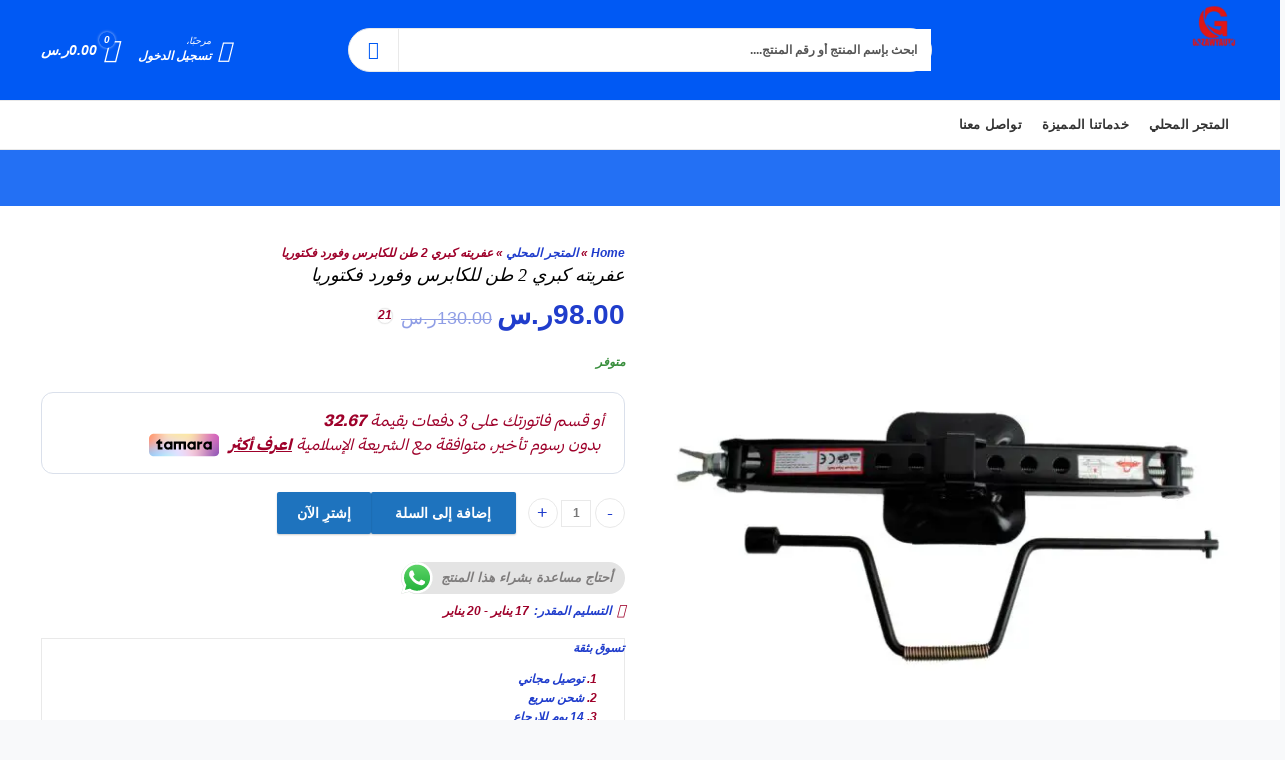

--- FILE ---
content_type: text/html; charset=UTF-8
request_url: https://gazawyauto.com/product/%D8%B9%D9%81%D8%B1%D9%8A%D8%AA%D8%A9-%D9%83%D8%A8%D8%B1%D9%8A-2-%D8%B7%D9%86-%D9%84%D9%84%D9%83%D8%A7%D8%A8%D8%B1%D8%B3-%D9%88%D9%81%D9%88%D8%B1%D8%AF-%D9%81%D9%83%D8%AA%D9%88%D8%B1%D9%8A%D8%A7/
body_size: 86551
content:
<!DOCTYPE html><html dir="rtl" lang="ar"><head><script data-no-optimize="1">var litespeed_docref=sessionStorage.getItem("litespeed_docref");litespeed_docref&&(Object.defineProperty(document,"referrer",{get:function(){return litespeed_docref}}),sessionStorage.removeItem("litespeed_docref"));</script> <meta charset="UTF-8" /><meta name="viewport" content="width=device-width, initial-scale=1, maximum-scale=1" /><link rel="profile" href="https://gmpg.org/xfn/11" /> <script type="litespeed/javascript">(function(html){html.className=html.className.replace(/\bno-js\b/,'js')})(document.documentElement)</script><meta name='robots' content='index, follow, max-image-preview:large, max-snippet:-1, max-video-preview:-1' /> <script type="litespeed/javascript">window._wca=window._wca||[]</script>  <script id="google_gtagjs-js-consent-mode-data-layer" type="litespeed/javascript">window.dataLayer=window.dataLayer||[];function gtag(){dataLayer.push(arguments)}
gtag('consent','default',{"ad_personalization":"denied","ad_storage":"denied","ad_user_data":"denied","analytics_storage":"denied","functionality_storage":"denied","security_storage":"denied","personalization_storage":"denied","region":["AT","BE","BG","CH","CY","CZ","DE","DK","EE","ES","FI","FR","GB","GR","HR","HU","IE","IS","IT","LI","LT","LU","LV","MT","NL","NO","PL","PT","RO","SE","SI","SK"],"wait_for_update":500});window._googlesitekitConsentCategoryMap={"statistics":["analytics_storage"],"marketing":["ad_storage","ad_user_data","ad_personalization"],"functional":["functionality_storage","security_storage"],"preferences":["personalization_storage"]};window._googlesitekitConsents={"ad_personalization":"denied","ad_storage":"denied","ad_user_data":"denied","analytics_storage":"denied","functionality_storage":"denied","security_storage":"denied","personalization_storage":"denied","region":["AT","BE","BG","CH","CY","CZ","DE","DK","EE","ES","FI","FR","GB","GR","HR","HU","IE","IS","IT","LI","LT","LU","LV","MT","NL","NO","PL","PT","RO","SE","SI","SK"],"wait_for_update":500}</script> <title>عفريته كبري 2 طن للكابرس وفورد فكتوريا - غزاوي آوتوا</title><link rel="canonical" href="https://gazawyauto.com/product/عفريتة-كبري-2-طن-للكابرس-وفورد-فكتوريا/" /><meta property="og:locale" content="ar_AR" /><meta property="og:type" content="article" /><meta property="og:title" content="عفريته كبري 2 طن للكابرس وفورد فكتوريا - غزاوي آوتوا" /><meta property="og:description" content="المديل:SJ-2T-110 قدرة الرفع: 2 طن أقل إرتفاع : 104mm أقصى ارتفاع : 495mm ارتفاع التشغيل : mm320 &#8211; 490mm حجم المنتج : mm 535*145*104" /><meta property="og:url" content="https://gazawyauto.com/product/عفريتة-كبري-2-طن-للكابرس-وفورد-فكتوريا/" /><meta property="og:site_name" content="غزاوي آوتوا" /><meta property="article:publisher" content="https://www.facebook.com/Gazawy.auto" /><meta property="article:modified_time" content="2024-12-08T01:43:37+00:00" /><meta property="og:image" content="https://gazawyauto.com/wp-content/uploads/2023/04/700838.jpg" /><meta property="og:image:width" content="2000" /><meta property="og:image:height" content="2000" /><meta property="og:image:type" content="image/jpeg" /><meta name="twitter:card" content="summary_large_image" /> <script type="application/ld+json" class="yoast-schema-graph">{"@context":"https://schema.org","@graph":[{"@type":"WebPage","@id":"https://gazawyauto.com/product/%d8%b9%d9%81%d8%b1%d9%8a%d8%aa%d8%a9-%d9%83%d8%a8%d8%b1%d9%8a-2-%d8%b7%d9%86-%d9%84%d9%84%d9%83%d8%a7%d8%a8%d8%b1%d8%b3-%d9%88%d9%81%d9%88%d8%b1%d8%af-%d9%81%d9%83%d8%aa%d9%88%d8%b1%d9%8a%d8%a7/","url":"https://gazawyauto.com/product/%d8%b9%d9%81%d8%b1%d9%8a%d8%aa%d8%a9-%d9%83%d8%a8%d8%b1%d9%8a-2-%d8%b7%d9%86-%d9%84%d9%84%d9%83%d8%a7%d8%a8%d8%b1%d8%b3-%d9%88%d9%81%d9%88%d8%b1%d8%af-%d9%81%d9%83%d8%aa%d9%88%d8%b1%d9%8a%d8%a7/","name":"عفريته كبري 2 طن للكابرس وفورد فكتوريا - غزاوي آوتوا","isPartOf":{"@id":"https://gazawyauto.com/#website"},"primaryImageOfPage":{"@id":"https://gazawyauto.com/product/%d8%b9%d9%81%d8%b1%d9%8a%d8%aa%d8%a9-%d9%83%d8%a8%d8%b1%d9%8a-2-%d8%b7%d9%86-%d9%84%d9%84%d9%83%d8%a7%d8%a8%d8%b1%d8%b3-%d9%88%d9%81%d9%88%d8%b1%d8%af-%d9%81%d9%83%d8%aa%d9%88%d8%b1%d9%8a%d8%a7/#primaryimage"},"image":{"@id":"https://gazawyauto.com/product/%d8%b9%d9%81%d8%b1%d9%8a%d8%aa%d8%a9-%d9%83%d8%a8%d8%b1%d9%8a-2-%d8%b7%d9%86-%d9%84%d9%84%d9%83%d8%a7%d8%a8%d8%b1%d8%b3-%d9%88%d9%81%d9%88%d8%b1%d8%af-%d9%81%d9%83%d8%aa%d9%88%d8%b1%d9%8a%d8%a7/#primaryimage"},"thumbnailUrl":"https://gazawyauto.com/wp-content/uploads/2023/04/700838.jpg","datePublished":"2023-04-26T07:58:29+00:00","dateModified":"2024-12-08T01:43:37+00:00","breadcrumb":{"@id":"https://gazawyauto.com/product/%d8%b9%d9%81%d8%b1%d9%8a%d8%aa%d8%a9-%d9%83%d8%a8%d8%b1%d9%8a-2-%d8%b7%d9%86-%d9%84%d9%84%d9%83%d8%a7%d8%a8%d8%b1%d8%b3-%d9%88%d9%81%d9%88%d8%b1%d8%af-%d9%81%d9%83%d8%aa%d9%88%d8%b1%d9%8a%d8%a7/#breadcrumb"},"inLanguage":"ar","potentialAction":[{"@type":"ReadAction","target":["https://gazawyauto.com/product/%d8%b9%d9%81%d8%b1%d9%8a%d8%aa%d8%a9-%d9%83%d8%a8%d8%b1%d9%8a-2-%d8%b7%d9%86-%d9%84%d9%84%d9%83%d8%a7%d8%a8%d8%b1%d8%b3-%d9%88%d9%81%d9%88%d8%b1%d8%af-%d9%81%d9%83%d8%aa%d9%88%d8%b1%d9%8a%d8%a7/"]}]},{"@type":"ImageObject","inLanguage":"ar","@id":"https://gazawyauto.com/product/%d8%b9%d9%81%d8%b1%d9%8a%d8%aa%d8%a9-%d9%83%d8%a8%d8%b1%d9%8a-2-%d8%b7%d9%86-%d9%84%d9%84%d9%83%d8%a7%d8%a8%d8%b1%d8%b3-%d9%88%d9%81%d9%88%d8%b1%d8%af-%d9%81%d9%83%d8%aa%d9%88%d8%b1%d9%8a%d8%a7/#primaryimage","url":"https://gazawyauto.com/wp-content/uploads/2023/04/700838.jpg","contentUrl":"https://gazawyauto.com/wp-content/uploads/2023/04/700838.jpg","width":2000,"height":2000},{"@type":"BreadcrumbList","@id":"https://gazawyauto.com/product/%d8%b9%d9%81%d8%b1%d9%8a%d8%aa%d8%a9-%d9%83%d8%a8%d8%b1%d9%8a-2-%d8%b7%d9%86-%d9%84%d9%84%d9%83%d8%a7%d8%a8%d8%b1%d8%b3-%d9%88%d9%81%d9%88%d8%b1%d8%af-%d9%81%d9%83%d8%aa%d9%88%d8%b1%d9%8a%d8%a7/#breadcrumb","itemListElement":[{"@type":"ListItem","position":1,"name":"Home","item":"https://gazawyauto.com/"},{"@type":"ListItem","position":2,"name":"المتجر المحلي","item":"https://gazawyauto.com/shop/"},{"@type":"ListItem","position":3,"name":"عفريته كبري 2 طن للكابرس وفورد فكتوريا"}]},{"@type":"WebSite","@id":"https://gazawyauto.com/#website","url":"https://gazawyauto.com/","name":"غزاوي اوتوا","description":"متخصصون ببيع جميع إكسسوارات وقطع السيارات والمستلزمات البرية وأدوات الرحلات","publisher":{"@id":"https://gazawyauto.com/#organization"},"potentialAction":[{"@type":"SearchAction","target":{"@type":"EntryPoint","urlTemplate":"https://gazawyauto.com/?s={search_term_string}"},"query-input":{"@type":"PropertyValueSpecification","valueRequired":true,"valueName":"search_term_string"}}],"inLanguage":"ar"},{"@type":"Organization","@id":"https://gazawyauto.com/#organization","name":"غزاوي اوتوا","url":"https://gazawyauto.com/","logo":{"@type":"ImageObject","inLanguage":"ar","@id":"https://gazawyauto.com/#/schema/logo/image/","url":"https://gazawyauto.com/wp-content/uploads/2024/09/wp-17254895428226748865040334089963.png","contentUrl":"https://gazawyauto.com/wp-content/uploads/2024/09/wp-17254895428226748865040334089963.png","width":500,"height":500,"caption":"غزاوي اوتوا"},"image":{"@id":"https://gazawyauto.com/#/schema/logo/image/"},"sameAs":["https://www.facebook.com/Gazawy.auto"]}]}</script> <link rel='dns-prefetch' href='//checkout.tabby.ai' /><link rel='dns-prefetch' href='//cdn.apple-mapkit.com' /><link rel='dns-prefetch' href='//stats.wp.com' /><link rel='dns-prefetch' href='//cdn.tamara.co' /><link rel='dns-prefetch' href='//capi-automation.s3.us-east-2.amazonaws.com' /><link rel='dns-prefetch' href='//www.googletagmanager.com' /><link rel='dns-prefetch' href='//pro.fontawesome.com' /><link rel='dns-prefetch' href='//fonts.googleapis.com' /><link rel='preconnect' href='https://fonts.gstatic.com' crossorigin /><link rel="alternate" type="application/rss+xml" title="غزاوي آوتوا &laquo; الخلاصة" href="https://gazawyauto.com/feed/" /><link rel="alternate" type="application/rss+xml" title="غزاوي آوتوا &laquo; خلاصة التعليقات" href="https://gazawyauto.com/comments/feed/" /><meta name="theme-color" content="#2370F4"><link rel="alternate" type="application/rss+xml" title="غزاوي آوتوا &laquo; عفريته كبري 2 طن للكابرس وفورد فكتوريا خلاصة التعليقات" href="https://gazawyauto.com/product/%d8%b9%d9%81%d8%b1%d9%8a%d8%aa%d8%a9-%d9%83%d8%a8%d8%b1%d9%8a-2-%d8%b7%d9%86-%d9%84%d9%84%d9%83%d8%a7%d8%a8%d8%b1%d8%b3-%d9%88%d9%81%d9%88%d8%b1%d8%af-%d9%81%d9%83%d8%aa%d9%88%d8%b1%d9%8a%d8%a7/feed/" /><link rel="alternate" title="oEmbed (JSON)" type="application/json+oembed" href="https://gazawyauto.com/wp-json/oembed/1.0/embed?url=https%3A%2F%2Fgazawyauto.com%2Fproduct%2F%25d8%25b9%25d9%2581%25d8%25b1%25d9%258a%25d8%25aa%25d8%25a9-%25d9%2583%25d8%25a8%25d8%25b1%25d9%258a-2-%25d8%25b7%25d9%2586-%25d9%2584%25d9%2584%25d9%2583%25d8%25a7%25d8%25a8%25d8%25b1%25d8%25b3-%25d9%2588%25d9%2581%25d9%2588%25d8%25b1%25d8%25af-%25d9%2581%25d9%2583%25d8%25aa%25d9%2588%25d8%25b1%25d9%258a%25d8%25a7%2F" /><link rel="alternate" title="oEmbed (XML)" type="text/xml+oembed" href="https://gazawyauto.com/wp-json/oembed/1.0/embed?url=https%3A%2F%2Fgazawyauto.com%2Fproduct%2F%25d8%25b9%25d9%2581%25d8%25b1%25d9%258a%25d8%25aa%25d8%25a9-%25d9%2583%25d8%25a8%25d8%25b1%25d9%258a-2-%25d8%25b7%25d9%2586-%25d9%2584%25d9%2584%25d9%2583%25d8%25a7%25d8%25a8%25d8%25b1%25d8%25b3-%25d9%2588%25d9%2581%25d9%2588%25d8%25b1%25d8%25af-%25d9%2581%25d9%2583%25d8%25aa%25d9%2588%25d8%25b1%25d9%258a%25d8%25a7%2F&#038;format=xml" /><style id='wp-img-auto-sizes-contain-inline-css' type='text/css'>img:is([sizes=auto i],[sizes^="auto," i]){contain-intrinsic-size:3000px 1500px}
/*# sourceURL=wp-img-auto-sizes-contain-inline-css */</style><style id="litespeed-ccss">ul{box-sizing:border-box}:root{--wp--preset--font-size--normal:16px;--wp--preset--font-size--huge:42px}.screen-reader-text{border:0;clip:rect(1px,1px,1px,1px);-webkit-clip-path:inset(50%);clip-path:inset(50%);height:1px;margin:-1px;overflow:hidden;padding:0;position:absolute;width:1px;word-wrap:normal!important}body{margin:0;padding:0}body{--wp--preset--color--black:#000;--wp--preset--color--cyan-bluish-gray:#abb8c3;--wp--preset--color--white:#fff;--wp--preset--color--pale-pink:#f78da7;--wp--preset--color--vivid-red:#cf2e2e;--wp--preset--color--luminous-vivid-orange:#ff6900;--wp--preset--color--luminous-vivid-amber:#fcb900;--wp--preset--color--light-green-cyan:#7bdcb5;--wp--preset--color--vivid-green-cyan:#00d084;--wp--preset--color--pale-cyan-blue:#8ed1fc;--wp--preset--color--vivid-cyan-blue:#0693e3;--wp--preset--color--vivid-purple:#9b51e0;--wp--preset--gradient--vivid-cyan-blue-to-vivid-purple:linear-gradient(135deg,rgba(6,147,227,1) 0%,#9b51e0 100%);--wp--preset--gradient--light-green-cyan-to-vivid-green-cyan:linear-gradient(135deg,#7adcb4 0%,#00d082 100%);--wp--preset--gradient--luminous-vivid-amber-to-luminous-vivid-orange:linear-gradient(135deg,rgba(252,185,0,1) 0%,rgba(255,105,0,1) 100%);--wp--preset--gradient--luminous-vivid-orange-to-vivid-red:linear-gradient(135deg,rgba(255,105,0,1) 0%,#cf2e2e 100%);--wp--preset--gradient--very-light-gray-to-cyan-bluish-gray:linear-gradient(135deg,#eee 0%,#a9b8c3 100%);--wp--preset--gradient--cool-to-warm-spectrum:linear-gradient(135deg,#4aeadc 0%,#9778d1 20%,#cf2aba 40%,#ee2c82 60%,#fb6962 80%,#fef84c 100%);--wp--preset--gradient--blush-light-purple:linear-gradient(135deg,#ffceec 0%,#9896f0 100%);--wp--preset--gradient--blush-bordeaux:linear-gradient(135deg,#fecda5 0%,#fe2d2d 50%,#6b003e 100%);--wp--preset--gradient--luminous-dusk:linear-gradient(135deg,#ffcb70 0%,#c751c0 50%,#4158d0 100%);--wp--preset--gradient--pale-ocean:linear-gradient(135deg,#fff5cb 0%,#b6e3d4 50%,#33a7b5 100%);--wp--preset--gradient--electric-grass:linear-gradient(135deg,#caf880 0%,#71ce7e 100%);--wp--preset--gradient--midnight:linear-gradient(135deg,#020381 0%,#2874fc 100%);--wp--preset--font-size--small:13px;--wp--preset--font-size--medium:20px;--wp--preset--font-size--large:36px;--wp--preset--font-size--x-large:42px;--wp--preset--spacing--20:.44rem;--wp--preset--spacing--30:.67rem;--wp--preset--spacing--40:1rem;--wp--preset--spacing--50:1.5rem;--wp--preset--spacing--60:2.25rem;--wp--preset--spacing--70:3.38rem;--wp--preset--spacing--80:5.06rem;--wp--preset--shadow--natural:6px 6px 9px rgba(0,0,0,.2);--wp--preset--shadow--deep:12px 12px 50px rgba(0,0,0,.4);--wp--preset--shadow--sharp:6px 6px 0px rgba(0,0,0,.2);--wp--preset--shadow--outlined:6px 6px 0px -3px rgba(255,255,255,1),6px 6px rgba(0,0,0,1);--wp--preset--shadow--crisp:6px 6px 0px rgba(0,0,0,1)}body{--extendify--spacing--large:var(--wp--custom--spacing--large,clamp(2em,8vw,8em))!important;--wp--preset--font-size--ext-small:1rem!important;--wp--preset--font-size--ext-medium:1.125rem!important;--wp--preset--font-size--ext-large:clamp(1.65rem,3.5vw,2.15rem)!important;--wp--preset--font-size--ext-x-large:clamp(3rem,6vw,4.75rem)!important;--wp--preset--font-size--ext-xx-large:clamp(3.25rem,7.5vw,5.75rem)!important;--wp--preset--color--black:#000!important;--wp--preset--color--white:#fff!important}.fpf-totals dl{margin-bottom:1em;overflow:hidden}.fpf-totals dl:empty{display:none}*,:before,:after{box-sizing:border-box;border-width:0;border-style:solid;border-color:#e5e7eb}:before,:after{--tw-content:''}html,:host{line-height:1.5;-webkit-text-size-adjust:100%;-moz-tab-size:4;-o-tab-size:4;tab-size:4;font-family:ui-sans-serif,system-ui,sans-serif,"Apple Color Emoji","Segoe UI Emoji","Segoe UI Symbol","Noto Color Emoji";font-feature-settings:normal;font-variation-settings:normal}body{margin:0;line-height:inherit}h1,h3,h5{font-size:inherit;font-weight:inherit}a{color:inherit;text-decoration:inherit}strong{font-weight:bolder}small{font-size:80%}button,input{font-family:inherit;font-feature-settings:inherit;font-variation-settings:inherit;font-size:100%;font-weight:inherit;line-height:inherit;letter-spacing:inherit;color:inherit;margin:0;padding:0}button{text-transform:none}button{-webkit-appearance:button;background-color:transparent;background-image:none}:-moz-focusring{outline:auto}:-moz-ui-invalid{box-shadow:none}::-webkit-inner-spin-button,::-webkit-outer-spin-button{height:auto}[type=search]{-webkit-appearance:textfield;outline-offset:-2px}::-webkit-search-decoration{-webkit-appearance:none}::-webkit-file-upload-button{-webkit-appearance:button;font:inherit}dl,h1,h3,h5,p{margin:0}fieldset{margin:0;padding:0}legend{padding:0}ul{list-style:none;margin:0;padding:0}input::-moz-placeholder{opacity:1;color:#9ca3af}img,svg{display:block;vertical-align:middle}img{max-width:100%;height:auto}*,:before,:after{--tw-border-spacing-x:0;--tw-border-spacing-y:0;--tw-translate-x:0;--tw-translate-y:0;--tw-rotate:0;--tw-skew-x:0;--tw-skew-y:0;--tw-scale-x:1;--tw-scale-y:1;--tw-pan-x:;--tw-pan-y:;--tw-pinch-zoom:;--tw-scroll-snap-strictness:proximity;--tw-gradient-from-position:;--tw-gradient-via-position:;--tw-gradient-to-position:;--tw-ordinal:;--tw-slashed-zero:;--tw-numeric-figure:;--tw-numeric-spacing:;--tw-numeric-fraction:;--tw-ring-inset:;--tw-ring-offset-width:0px;--tw-ring-offset-color:#fff;--tw-ring-color:rgb(59 130 246/0.5);--tw-ring-offset-shadow:0 0 #0000;--tw-ring-shadow:0 0 #0000;--tw-shadow:0 0 #0000;--tw-shadow-colored:0 0 #0000;--tw-blur:;--tw-brightness:;--tw-contrast:;--tw-grayscale:;--tw-hue-rotate:;--tw-invert:;--tw-saturate:;--tw-sepia:;--tw-drop-shadow:;--tw-backdrop-blur:;--tw-backdrop-brightness:;--tw-backdrop-contrast:;--tw-backdrop-grayscale:;--tw-backdrop-hue-rotate:;--tw-backdrop-invert:;--tw-backdrop-opacity:;--tw-backdrop-saturate:;--tw-backdrop-sepia:;--tw-contain-size:;--tw-contain-layout:;--tw-contain-paint:;--tw-contain-style:}::backdrop{--tw-border-spacing-x:0;--tw-border-spacing-y:0;--tw-translate-x:0;--tw-translate-y:0;--tw-rotate:0;--tw-skew-x:0;--tw-skew-y:0;--tw-scale-x:1;--tw-scale-y:1;--tw-pan-x:;--tw-pan-y:;--tw-pinch-zoom:;--tw-scroll-snap-strictness:proximity;--tw-gradient-from-position:;--tw-gradient-via-position:;--tw-gradient-to-position:;--tw-ordinal:;--tw-slashed-zero:;--tw-numeric-figure:;--tw-numeric-spacing:;--tw-numeric-fraction:;--tw-ring-inset:;--tw-ring-offset-width:0px;--tw-ring-offset-color:#fff;--tw-ring-color:rgb(59 130 246/0.5);--tw-ring-offset-shadow:0 0 #0000;--tw-ring-shadow:0 0 #0000;--tw-shadow:0 0 #0000;--tw-shadow-colored:0 0 #0000;--tw-blur:;--tw-brightness:;--tw-contrast:;--tw-grayscale:;--tw-hue-rotate:;--tw-invert:;--tw-saturate:;--tw-sepia:;--tw-drop-shadow:;--tw-backdrop-blur:;--tw-backdrop-brightness:;--tw-backdrop-contrast:;--tw-backdrop-grayscale:;--tw-backdrop-hue-rotate:;--tw-backdrop-invert:;--tw-backdrop-opacity:;--tw-backdrop-saturate:;--tw-backdrop-sepia:;--tw-contain-size:;--tw-contain-layout:;--tw-contain-paint:;--tw-contain-style:}:root{--bookly-css-version:"23.3"}[class*=" xoo-cp-icon-"]{font-family:'added-to-cart-popup-woocommerce'!important;speak:none;font-style:normal;font-weight:400;font-variant:normal;text-transform:none;line-height:1;-webkit-font-smoothing:antialiased;-moz-osx-font-smoothing:grayscale}.xoo-cp-icon-spinner:before{content:"\e97b"}.xoo-cp-icon-cross:before{content:"\ea0d"}.xoo-cp-opac{z-index:99998;background-color:#000;opacity:.6;position:fixed;display:none}.xoo-cp-opac,.xoo-cp-modal,.xoo-cp-cont-opac{top:0;bottom:0;left:0;right:0}.xoo-cp-modal{position:fixed;text-align:center;z-index:99998;overflow:auto;opacity:0;visibility:hidden;transform:scale(.7)}.xoo-cp-cont-opac{z-index:1;background-color:#fff;opacity:.5;position:absolute}.xoo-cp-modal:before{content:'';display:inline-block;height:100%;vertical-align:middle;margin-right:-.25em}.xoo-cp-container{display:inline-block;max-width:650px;border:#a0a0a0 solid 1px;background:#fff;position:relative;vertical-align:middle;width:90%;text-align:left;box-shadow:0 0 10px rgba(0,0,0,.4);border-radius:5px;padding:15px}span.xoo-cp-close{font-size:29px;position:absolute;right:-13px;top:-11px;background-color:#fff;border-radius:50%}.xoo-cp-btns{margin:0 auto;clear:both;text-align:center}a.xcp-btn{width:30%;text-transform:uppercase;text-align:center;padding:8px 0;display:inline-block;margin-right:5px}@keyframes xoo-cp-spin{100%{transform:rotate(360deg);transform:rotate(360deg)}}.xoo-cp-icon-spinner{animation:xoo-cp-spin .575s infinite linear;display:inline-block}.xoo-cp-preloader{position:fixed;top:47%;left:47%;transform:translate(-50%,-50%);z-index:2;animation:xoo-cp-spin .575s infinite linear;font-size:45px}@keyframes xoo-cp-spin{from{transform:rotate(0deg)}to{transform:rotate(360deg)}}@-ms-keyframes xoo-cp-spin{from{-ms-transform:rotate(0deg)}to{-ms-transform:rotate(360deg)}}@-moz-keyframes xoo-cp-spin{from{-moz-transform:rotate(0deg)}to{-moz-transform:rotate(360deg)}}@-webkit-keyframes xoo-cp-spin{from{-webkit-transform:rotate(0deg)}to{-webkit-transform:rotate(360deg)}}.xoo-cp-outer{display:none}@media only screen and (max-width:500px){a.xcp-btn{width:80%;margin:5px 0}}.xoo-cp-notice-box{left:0;right:0;bottom:50px;position:fixed;z-index:100000}.xoo-cp-notice-box>div{display:table;margin:0 auto;background-color:#333;padding:10px 20px;color:#fff;font-weight:500;font-size:15px}a.xoo-cp-btn-vc{display:none}a.xoo-cp-btn-ch{display:none}.xoo-cp-container{max-width:650px}.xcp-btn{background-color:#ddb575;color:#fff;font-size:14px;border-radius:5px;border:1px solid #ddb575}*,*:before,*:after{-moz-box-sizing:border-box;-webkit-box-sizing:border-box;box-sizing:border-box}html{margin-top:0!important}.rtl .wcpr-stars-count{padding-left:0;padding-right:20px}.wcpr-stars-count{padding-left:20px;font-size:10px;width:-webkit-fill-available;width:-moz-available}.wcpr-stars-count .wcpr-row{display:inline-block;font-size:0;width:100%;height:22px}.wcpr-stars-count .wcpr-row>div{vertical-align:middle;font-size:14px;display:inline-block;text-align:center;box-sizing:border-box;padding-left:5px}.wcpr-stars-count .wcpr-row .wcpr-col-rank-count{width:50px;white-space:nowrap}.wcpr-stars-count .wcpr-row .wcpr-col-process{width:calc(100% - 50px - 84px)}.wcpr-stars-count .wcpr-row .wcpr-col-star{width:84px;font-size:14px}.wcpr-stars-count .wcpr-row .wcpr-col-star:before{color:#ffb600;opacity:.3!important}.wcpr-stars-count .wcpr-row .wcpr-col-number{width:16px;display:none}.rate-percent-bg .rate-percent-bg-1{position:absolute;text-align:center;width:100%;color:#fff;z-index:2}.rate-percent-bg .rate-percent{height:100%;position:absolute;top:0;left:0;z-index:1;border-radius:3px}.rate-percent-bg{position:relative;height:6px;background-color:rgba(0,0,0,.1);display:inline-block;width:100%;vertical-align:middle;font-size:0;border-radius:3px;overflow:hidden}.wcpr-modal-light-box,.wcpr-modal-light-box *{box-sizing:border-box}.wcpr-overall-rating-and-rating-count{width:100%;padding-bottom:30px}.wcpr-filter-container{padding:0;margin:20px 0;text-align:center;justify-content:center;flex-wrap:wrap}.wcpr-filter-button{-webkit-border-radius:3px;-moz-border-radius:3px;border-radius:2px;padding:10px 15px;display:inline-block;margin:10px 5px;font-size:15px;font-weight:300;line-height:1;color:#fff;background-color:rgba(0,0,0,.5)}.wcpr-filter-container .wcpr-filter-button.wcpr-active{background-color:#000}.wcpr-filter-button.wcpr-filter-button-images:before{font-family:"woocommerce-photo-reviews";content:"\f109"}.wcpr-filter-button.wcpr-filter-button-verified:before{font-family:"woocommerce-photo-reviews";content:"\f10a"}.wcpr-filter-button:before{margin:0 5px 0 0!important;font-size:inherit!important}.wcpr-filter-container ul.wcpr-filter-button-ul{list-style-type:none;position:absolute;z-index:999;margin:10px 0 0;left:-1px;padding:0;display:none}.wcpr-filter-button-wrap{position:relative;display:inline-block;width:125px}li.wcpr-filter-button-li{margin:0!important;display:inline-block}li.wcpr-filter-button-li a{margin:0;width:125px}@media screen and (max-width:680px){.wcpr-stars-count{margin:0;padding:0}.wcpr-stars-count .wcpr-row>div{padding:0}}.wcpr-filter-container{border:1px solid #e5e5e5}.wcpr-filter-button{border:1px solid #e5e5e5}.rate-percent{background-color:#96588a}#reviews-content-left,#reviews-content-right{position:relative;z-index:9920;max-height:500px;overflow:auto;display:flex}.wcpr-modal-light-box{display:none;width:100%;height:100%;position:fixed;top:0;left:0;z-index:9911}.wcpr-modal-light-box-wrapper{position:absolute;top:0;right:0;left:0;bottom:0;z-index:99999;text-align:center;display:flex;justify-content:center;align-items:center}.wcpr-modal-light-box .wcpr-overlay{position:absolute;top:0;right:0;bottom:0;left:0;z-index:9915;background-color:rgba(55,55,55,.9)}.wcpr-modal-light-box .wcpr-modal-wrap-container .wcpr-close{position:absolute;top:-50px;right:-50px;font-size:35px;color:#fff;line-height:35px;padding:5px;z-index:9922}.wcpr-modal-light-box .wcpr-modal-wrap-container .wcpr-close:before{font-family:woocommerce-photo-reviews;content:"\f101"}.wcpr-modal-wrap-container .wcpr-next,.wcpr-modal-wrap-container .wcpr-prev{position:absolute;top:45%;width:auto;padding:22px 7px;margin-top:-50px;color:#fff;font-size:35px;border-radius:0 3px 3px 0;z-index:9922}.wcpr-modal-wrap-container .wcpr-next{right:-49px;border-radius:3px 0 0 3px}.wcpr-modal-wrap-container .wcpr-next:before{font-family:woocommerce-photo-reviews;content:"\f105"}.wcpr-modal-wrap-container .wcpr-prev{left:-49px;border-radius:3px 0 0 3px}.wcpr-modal-wrap-container .wcpr-prev:before{font-family:woocommerce-photo-reviews;content:"\f106"}.rtl .wcpr-modal-wrap{text-align:right}.wcpr-modal-wrap{max-width:1000px;vertical-align:middle;z-index:9999;position:relative;display:flex;width:100%;box-sizing:border-box;text-align:left;border-radius:2px;font-size:0;line-height:1.5;background-color:#fefefe;min-height:100px}#reviews-content-left{height:auto;text-align:center;overflow:hidden;box-sizing:border-box;margin:auto;padding:0;vertical-align:middle;border-radius:2px 0 0 2px;width:50%;position:relative;flex-direction:column}#reviews-content-left #reviews-content-left-modal{width:100%;flex-direction:row;display:flex;font-size:0;text-align:center;align-items:center;justify-content:space-evenly}#reviews-content-left-main{max-height:500px;width:100%;display:flex;align-items:center;justify-content:center}#reviews-content-right{margin:0;width:45%;height:auto;border-radius:0 2px 2px 0;vertical-align:top;padding:0;font-size:14px;color:#000;flex-wrap:wrap;background-color:inherit}#reviews-content-right .reviews-content-right-meta{margin:0 30px 20px;width:100%;height:auto;border-radius:2px;display:inline-block;background-color:inherit}@media (max-width:600px){.wcpr-modal-light-box-wrapper{display:flex;justify-content:center;align-items:center}.wcpr-modal-light-box-wrapper:before{height:0!important}.wcpr-modal-light-box .wcpr-modal-light-box-wrapper .wcpr-modal-wrap #reviews-content-right{width:100%;max-height:unset}.wcpr-modal-light-box .wcpr-modal-light-box-wrapper .wcpr-modal-wrap #reviews-content-left #reviews-content-left-modal{position:unset;width:100%;display:flex;justify-content:space-evenly;align-items:center;flex-direction:row}.wcpr-modal-light-box .wcpr-modal-light-box-wrapper .wcpr-modal-wrap #reviews-content-left #reviews-content-left-main{width:100%!important}.wcpr-modal-light-box .wcpr-modal-light-box-wrapper .wcpr-close{top:-40px;right:-35px;font-size:25px}.wcpr-modal-light-box .wcpr-modal-light-box-wrapper .wcpr-modal-wrap #reviews-content-left{width:100%;display:flex;flex-wrap:wrap;padding:0!important}.wcpr-modal-light-box .wcpr-modal-light-box-wrapper .wcpr-modal-wrap{display:flex;flex-wrap:wrap;overflow:auto}.wcpr-modal-light-box .wcpr-modal-wrap-container .wcpr-close{right:-20px}#reviews-content-right .reviews-content-right-meta{margin:0 20px 20px}}.wcpr-modal-light-box .wcpr-modal-wrap-container{display:flex;justify-content:center;position:relative;max-width:1000px;max-height:80%;width:80%}.on-woo-wallet-cashback{border-color:#6d6d6d;border:1px solid;color:#43454b;padding:.202em .6180469716em;font-size:.875em;text-transform:uppercase;font-weight:600;display:inline-block;margin-bottom:1em;border-radius:3px}:root{--blue:#007bff;--indigo:#6610f2;--purple:#6f42c1;--pink:#e83e8c;--red:#dc3545;--orange:#fd7e14;--yellow:#ffc107;--green:#28a745;--teal:#20c997;--cyan:#17a2b8;--white:#fff;--gray:#6c757d;--gray-dark:#343a40;--primary:#007bff;--secondary:#6c757d;--success:#28a745;--info:#17a2b8;--warning:#ffc107;--danger:#dc3545;--light:#f8f9fa;--dark:#343a40;--breakpoint-xs:0;--breakpoint-sm:576px;--breakpoint-md:768px;--breakpoint-lg:992px;--breakpoint-xl:1200px;--font-family-sans-serif:-apple-system,BlinkMacSystemFont,"Segoe UI",Roboto,"Helvetica Neue",Arial,sans-serif,"Apple Color Emoji","Segoe UI Emoji","Segoe UI Symbol","Noto Color Emoji";--font-family-monospace:SFMono-Regular,Menlo,Monaco,Consolas,"Liberation Mono","Courier New",monospace}*,:after,:before{box-sizing:border-box}html{font-family:sans-serif;line-height:1.15;-webkit-text-size-adjust:100%;-ms-text-size-adjust:100%;-ms-overflow-style:scrollbar}@-ms-viewport{width:device-width}header{display:block}body{margin:0;font-family:-apple-system,BlinkMacSystemFont,"Segoe UI",Roboto,"Helvetica Neue",Arial,sans-serif,"Apple Color Emoji","Segoe UI Emoji","Segoe UI Symbol","Noto Color Emoji";font-size:1rem;font-weight:400;line-height:1.5;color:#212529;text-align:left;background-color:#fff}h1,h3,h5{margin-top:0;margin-bottom:.5rem}p{margin-top:0;margin-bottom:1rem}dl,ul{margin-top:0;margin-bottom:1rem}ul ul{margin-bottom:0}strong{font-weight:bolder}small{font-size:80%}a{color:#007bff;text-decoration:none;background-color:transparent;-webkit-text-decoration-skip:objects}a:not([href]):not([tabindex]){color:inherit;text-decoration:none}img{vertical-align:middle;border-style:none}svg{overflow:hidden;vertical-align:middle}label{display:inline-block;margin-bottom:.5rem}button{border-radius:0}button,input{margin:0;font-family:inherit;font-size:inherit;line-height:inherit}button,input{overflow:visible}button{text-transform:none}[type=submit],button,html [type=button]{-webkit-appearance:button}[type=button]::-moz-focus-inner,[type=submit]::-moz-focus-inner,button::-moz-focus-inner{padding:0;border-style:none}fieldset{min-width:0;padding:0;margin:0;border:0}legend{display:block;width:100%;max-width:100%;padding:0;margin-bottom:.5rem;font-size:1.5rem;line-height:inherit;color:inherit;white-space:normal}[type=number]::-webkit-inner-spin-button,[type=number]::-webkit-outer-spin-button{height:auto}[type=search]{outline-offset:-2px;-webkit-appearance:none}[type=search]::-webkit-search-cancel-button,[type=search]::-webkit-search-decoration{-webkit-appearance:none}::-webkit-file-upload-button{font:inherit;-webkit-appearance:button}h1,h3,h5{margin-bottom:.5rem;font-family:inherit;font-weight:500;line-height:1.2;color:inherit}h1{font-size:2.5rem}h3{font-size:1.75rem}h5{font-size:1.25rem}small{font-size:80%;font-weight:400}.container{width:100%;padding-right:15px;padding-left:15px;margin-right:auto;margin-left:auto}@media (min-width:576px){.container{max-width:540px}}@media (min-width:768px){.container{max-width:720px}}@media (min-width:992px){.container{max-width:960px}}@media (min-width:1200px){.container{max-width:1140px}}.row{display:-ms-flexbox;display:flex;-ms-flex-wrap:wrap;flex-wrap:wrap;margin-right:-15px;margin-left:-15px}.col-12,.col-6,.col-lg-12,.col-lg-3,.col-lg-6,.col-md-12,.col-md-6,.col-xl-12,.col-xl-3,.col-xl-6{position:relative;width:100%;min-height:1px;padding-right:15px;padding-left:15px}.col-6{-ms-flex:0 0 50%;flex:0 0 50%;max-width:50%}.col-12{-ms-flex:0 0 100%;flex:0 0 100%;max-width:100%}@media (min-width:768px){.col-md-6{-ms-flex:0 0 50%;flex:0 0 50%;max-width:50%}.col-md-12{-ms-flex:0 0 100%;flex:0 0 100%;max-width:100%}}@media (min-width:992px){.col-lg-3{-ms-flex:0 0 25%;flex:0 0 25%;max-width:25%}.col-lg-6{-ms-flex:0 0 50%;flex:0 0 50%;max-width:50%}.col-lg-12{-ms-flex:0 0 100%;flex:0 0 100%;max-width:100%}}@media (min-width:1200px){.col-xl-3{-ms-flex:0 0 25%;flex:0 0 25%;max-width:25%}.col-xl-6{-ms-flex:0 0 50%;flex:0 0 50%;max-width:50%}.col-xl-12{-ms-flex:0 0 100%;flex:0 0 100%;max-width:100%}}.nav-link{display:block;padding:.5rem 1rem}.d-none{display:none!important}.d-flex{display:-ms-flexbox!important;display:flex!important}@media (min-width:992px){.d-lg-none{display:none!important}.d-lg-flex{display:-ms-flexbox!important;display:flex!important}}@media (min-width:1200px){.d-xl-none{display:none!important}.d-xl-flex{display:-ms-flexbox!important;display:flex!important}}.screen-reader-text{clip:rect(1px,1px,1px,1px);height:1px;overflow:hidden;position:absolute!important;width:1px;word-wrap:normal!important}.clear{clear:both}.woocommerce .quantity .qty{width:3.631em;text-align:center}.woocommerce div.product .product_title{clear:none;margin-top:0;padding:0}.woocommerce div.product p.price del,.woocommerce div.product span.price del{opacity:.5;display:inline-block}.woocommerce div.product div.images img{display:block;width:100%;height:auto;box-shadow:none}.woocommerce div.product div.images .woocommerce-product-gallery__wrapper{margin:0;padding:0}.woocommerce div.product form.cart:after,.woocommerce div.product form.cart:before{content:' ';display:table}.woocommerce div.product form.cart:after{clear:both}.woocommerce .products ul{margin:0 0 1em;padding:0;list-style:none outside;clear:both}.woocommerce .products ul:after,.woocommerce .products ul:before{content:' ';display:table}.woocommerce .products ul:after{clear:both}.woocommerce .products ul li{list-style:none outside}.woocommerce .cart .button{float:none}[class^=pls-]{font-family:pls-font!important;speak:never;font-style:normal;font-weight:400;font-variant:normal;text-transform:none;line-height:1;-webkit-font-smoothing:antialiased;-moz-osx-font-smoothing:grayscale}.pls-menu:before{content:"\ea20"}:root{--animate-duration:1s;--animate-delay:1s;--animate-repeat:1}@-webkit-keyframes fadeIn{0%{opacity:0}to{opacity:1}}@keyframes fadeIn{0%{opacity:0}to{opacity:1}}button::-moz-focus-inner{padding:0;border:0}html{font-family:sans-serif;-ms-text-size-adjust:100%;-webkit-text-size-adjust:100%;-webkit-box-sizing:border-box;-moz-box-sizing:border-box;box-sizing:border-box}*,*:before,*:after{-webkit-box-sizing:inherit;-moz-box-sizing:inherit;box-sizing:inherit}body{margin:0}header{display:block}h1{font-size:2em;margin:.67em 0}strong{font-weight:600}small{font-size:80%}img{border-style:none}svg:not(:root){overflow:hidden}button,input{font-size:100%;line-height:1.6;margin:0}button,input{overflow:visible}button{text-transform:none}button,html [type=button],[type=submit]{-webkit-appearance:button}button::-moz-focus-inner,[type=button]::-moz-focus-inner,[type=submit]::-moz-focus-inner{border-style:none;padding:0}button:-moz-focusring,[type=button]:-moz-focusring,[type=submit]:-moz-focusring{outline:1px dotted ButtonText}fieldset{margin:0 2px;padding:.35em .625em .75em}legend{-webkit-box-sizing:border-box;-moz-box-sizing:border-box;box-sizing:border-box;font-size:inherit;color:inherit;display:table;max-width:100%;padding:0;width:auto;white-space:normal}[type=number]::-webkit-inner-spin-button,[type=number]::-webkit-outer-spin-button{height:auto}[type=search]{-webkit-appearance:textfield;outline-offset:-2px}[type=search]::-webkit-search-cancel-button,[type=search]::-webkit-search-decoration{-webkit-appearance:none}::-webkit-file-upload-button{-webkit-appearance:button;font:inherit}.screen-reader-text{clip:rect(1px,1px,1px,1px);height:1px;overflow:hidden;position:absolute!important;width:1px;word-wrap:normal!important}.clear:before,.clear:after,.site-header:before,.site-header:after,.site-content:before,.site-content:after{content:"";display:table;table-layout:fixed}.clear:after,.site-header:after,.site-content:after{clear:both}body{color:#555;background-color:#fff;font-family:Lato,sans-serif;font-size:14px;font-weight:400;line-height:1.6;overflow-x:hidden}body.rtl{text-align:right}.site-wrapper{background-color:#fff}.container{max-width:1200px}@media (min-width:1025px){.container{width:96%}}.site-content{padding-bottom:38px;padding-top:38px}h1,h3,h5{clear:both;color:#333;font-weight:600;line-height:1.4;margin-bottom:.6781em}h1{font-size:28px;font-size:1.75rem}h3{font-size:24px;font-size:1.5rem}h5{font-size:16px;font-size:1rem}p{margin:0 0 1.5em;padding:0}i{font-style:italic}ins{background:#f9f9f9;color:#333;border-radius:.25rem;padding:.2em .4em;text-decoration:none}:focus{outline:none}label{display:block;font-weight:600;margin-bottom:.5em}fieldset{margin-bottom:1em}input[type=search],input[type=number]{color:#777;display:block;line-height:2;padding:6px 12px;height:42px;width:100%}.button,button,input[type=button]{border:0;border-radius:2px;box-shadow:0 1px 2px 0 rgba(0,0,0,.2);display:inline-block;font-size:14px;font-weight:600;line-height:18px;padding:12px 20px;text-transform:uppercase}input+input[type=button]{padding:.75em 1.4671em}::-webkit-input-placeholder{color:#868686}:-moz-placeholder{color:#868686}::-moz-placeholder{color:#868686;opacity:1}:-ms-input-placeholder{color:#868686}ul{margin-right:1.5em;margin-bottom:1.5em;padding:0}ul{list-style:disc}a{text-decoration:none}.close-sidebar:before,.kapee-estimated-delivery:before,.kapee-visitor-count:before,.kapee-back-to-top:before,.ajax-search-style-4 .search-submit:before,.header-myaccount>a:before,.mobile-menu-header .login-register:before,.header-cart .header-cart-icon:before,.minicart-header .close-sidebar:before,.mobile-menu-header .close-sidebar:before,.kapee-minicart-slide .cart-empty-icon:before,.cart-button a:before,.quickview-button a:before{display:inline-block;font-family:'pls-font';font-size:14px;text-align:center;vertical-align:middle}.close-sidebar:before{content:"\e9c3"}.kapee-back-to-top:before{content:"\e9d6"}.kapee-estimated-delivery:before{content:"\e92f"}.kapee-visitor-count:before{content:"\e98c"}.ajax-search-style-4 .search-submit:before{content:"\e910"}.header-cart .header-cart-icon:before,.kapee-minicart-slide .cart-empty-icon:before{content:"\e90c"}.header-cart .header-cart-icon.cart-icon:before{content:"\e90a"}.mobile-menu-header .login-register:before,.header-myaccount>a:before{content:"\e900"}.minicart-header .close-sidebar:before{content:"\e9d0"}.mobile-menu-header .close-sidebar:before{content:"\e9cf"}.rtl .mobile-menu-header .close-sidebar:before{content:"\e9d0"}.rtl .minicart-header .close-sidebar:before{content:"\e9cf"}.cart-button a:before{content:"\e90a"}.cart-button a.product_type_variable:before{content:"\e92e"}.quickview-button a:before{content:"\e911"}.site-wrapper{overflow:hidden;position:relative}.wrapper-boxed .site-wrapper{margin:0 auto;-webkit-box-shadow:0px 0px 5px rgba(0,0,0,.2);box-shadow:0px 0px 5px rgba(0,0,0,.2)}.kapee-arrow{position:relative;margin-top:10px}.kapee-arrow:before,.kapee-arrow:after{top:-20px;right:48%;box-sizing:border-box;border:solid transparent;content:" ";height:0;width:0;position:absolute}.kapee-arrow:before{border-bottom-color:#f0f0f0;border-width:10px;-webkit-transform:translateX(9px);transform:translateX(9px)}.kapee-arrow:after{border-width:9px;-webkit-transform:translateX(8px) translateY(2px);transform:translateX(8px) translateY(2px)}.kapee-close{font-size:0}.kapee-close:before{content:"15";font-size:16px;font-size:16px;line-height:1;padding:1em}.exclamation-mark:before{box-shadow:0 0 1px 0 rgba(0,0,0,.2);border-radius:50%;display:inline-block;font-size:12px;font-weight:600;height:16px;text-align:center;line-height:1;width:16px}.exclamation-mark:before{content:"21"}.site-header{position:relative;z-index:100}.header-col{display:-ms-flexbox;display:flex;-ms-flex-direction:row;flex-direction:row;-ms-flex-align:center;align-items:center}.header-col-left{-ms-flex-pack:start;justify-content:flex-start}.header-col-right{-ms-flex-pack:end;justify-content:flex-end}.site-header ul{margin-right:0}.site-header ul li{margin-bottom:0}.header-logo a{padding-top:5px;padding-bottom:5px}.header-logo .logo-light,.header-logo .mobile-logo{display:none}.header-main{display:-ms-flexbox;display:flex;-ms-flex-direction:row;flex-direction:row;-ms-flex-wrap:nowrap;flex-wrap:nowrap;-ms-flex-align:center;align-items:center;-ms-flex-pack:justify;justify-content:space-between}.header-main{background-color:#fff;height:100px}.header-logo a{display:inline-block}.header-main .header-col>*,.header-navigation .header-col>*{padding:0 10px}.header-main .header-col>*:first-child,.header-navigation .header-col>*:first-child{padding-right:0}.header-main .header-col>*:last-child,.header-navigation .header-col>*:last-child{padding-left:0}.mobile-navbar .navbar-toggle{border:none;border-radius:0;font-size:19px;font-weight:600;padding:0}.mobile-navbar .navbar-label{display:none}.header-navigation{background-color:#fff;display:-ms-flexbox;display:flex;-ms-flex-pack:justify;justify-content:space-between;-ms-flex-align:center;align-items:center}.kapee-ajax-search{position:relative;width:100%}.kapee-ajax-search .searchform{display:-ms-flexbox;display:flex;-ms-flex-pack:justify;justify-content:space-between;-ms-flex-align:center;align-items:center}.kapee-ajax-search .search-field{border:none;border-radius:0;-webkit-appearance:none}.kapee-ajax-search .search-field{padding-right:1.5em}.kapee-ajax-search .search-submit{border-radius:0;box-shadow:none;margin:-1px;padding:13px 20px}.ajax-search-style-4 .search-submit{font-size:0}.ajax-search-style-4 .search-submit:before{font-size:18px}.ajax-search-style-4 .search-submit{background:0 0}.ajax-search-style-4 .search-field{order:2;padding-right:1.2em;border-left:0}.ajax-search-style-4 .search-categories{order:1}.ajax-search-style-4 .search-submit{order:3}.kapee-ajax-search.ajax-search-radius .searchform{border-radius:25px}.ajax-search-style-4.ajax-search-radius .search-submit{border-bottom-left-radius:25px;border-top-left-radius:25px}.search-results-wrapper{position:relative}.kapee-search-popup{position:fixed;width:100vw;height:100vh;top:0;right:0;z-index:99999;background-color:rgba(0,0,0,.7);opacity:0;visibility:hidden}.kapee-search-popup .kapee-search-popup-wrap{display:flex;align-items:center;justify-content:center;position:fixed;top:0;right:0;left:0;padding:80px;transform:translateY(-100%);z-index:999}.kapee-search-popup .kapee-ajax-search{max-width:600px}.kapee-search-popup .close-sidebar{display:flex;align-items:center;justify-content:center;position:absolute;left:30px;top:30px;width:30px;height:30px}.header-cart{font-weight:600;font-size:14px}.header-cart .header-cart-icon:before{font-size:24px;font-weight:400}.header-cart-icon{margin-left:7px;position:relative}.header-cart-count{box-shadow:0 0 3px rgba(255,255,255,.7);border-radius:50%;font-size:10px;left:-5px;width:16px;height:16px;line-height:16px;position:absolute;text-align:center;top:1px}.header-cart>a{display:-ms-flexbox;display:flex;-ms-flex-direction:row;flex-direction:row;-ms-flex-align:center;align-items:center;-ms-flex-pack:center;justify-content:center}.header-myaccount{display:-ms-flexbox;display:flex;-ms-flex-align:center;align-items:center;-ms-flex-pack:center;justify-content:center;height:100%;position:relative}.header-myaccount>a{font-weight:600;display:-ms-flexbox;display:flex;-ms-flex-align:center;align-items:center;-ms-flex-pack:center;justify-content:center;text-transform:uppercase}.header-myaccount>a:before{font-size:22px;font-weight:400;margin-left:7px}.header-myaccount .myaccount-wrap{display:-ms-flexbox;display:flex;-ms-flex-direction:column;flex-direction:column;-ms-flex-pack:center;justify-content:center}.header-myaccount .myaccount-wrap small{line-height:1.3}.kapee-navigation ul{margin:0;list-style:none}.main-navigation ul.menu{display:-ms-inline-flexbox;display:inline-flex;-ms-flex-direction:row;flex-direction:row;-ms-flex-align:center;align-items:center;-ms-flex-wrap:wrap;flex-wrap:wrap}.main-navigation ul.menu>li>a{font-size:13px;font-weight:700;letter-spacing:.2px;text-transform:uppercase}.main-navigation ul.menu>li>a{padding:0 10px;display:-ms-flexbox;display:flex;-ms-flex-direction:row;flex-direction:row;-ms-flex-align:center;align-items:center}.kapee-navigation ul.menu li{position:relative}.kapee-navigation ul.menu a{position:relative}.kapee-mobile-menu{display:-ms-flexbox;display:flex;-ms-flex-direction:column;flex-direction:column;padding-bottom:4rem;position:fixed;right:0;bottom:0;top:0;width:300px;z-index:999;overflow:hidden;overflow-y:auto;-webkit-overflow-scrolling:touch;-webkit-transform:translateX(100%);-ms-transform:translateX(100%);-o-transform:translateX(100%);transform:translateX(100%)}.mobile-menu-header{display:-ms-flexbox;display:flex;-ms-flex-pack:justify;justify-content:space-between;-ms-flex-align:center;align-items:center;padding:12px 15px}.mobile-menu-header .login-register{font-weight:600;font-size:16px;text-transform:capitalize}.mobile-menu-header .login-register:before{padding-left:15px}.kapee-mobile-menu ul{margin:0}.mobile-nav-tabs{display:block}.mobile-nav-tabs ul{display:-ms-flexbox;display:flex;-ms-flex-direction:row;flex-direction:row;-ms-flex-align:stretch;align-items:stretch}.mobile-nav-tabs li{background-color:#f8f8f8;color:#333;font-size:15px;font-weight:600;list-style:none;justify-content:center;margin-bottom:0;padding:15px 0;text-transform:uppercase;display:-ms-flexbox;display:flex;-ms-flex-pack:center;justify-content:center;-ms-flex-align:center;align-items:center;-ms-flex-preferred-size:0;flex-basis:100%;-ms-flex-positive:1}.kapee-mobile-menu .mobile-nav-content{display:none;animation:fadeIn 1s ease;-webkit-animation:fadeIn 1s ease}.kapee-mobile-menu .mobile-nav-content.active{display:block}.kapee-mobile-menu .mobile-main-menu{display:inline-block;width:100%}.kapee-mobile-menu ul.mobile-main-menu{list-style:none}.kapee-mobile-menu ul.mobile-main-menu li{list-style:none;margin-bottom:0;position:relative}.kapee-mobile-menu ul.mobile-main-menu li>a{display:block;position:relative}.kapee-mobile-menu ul.mobile-main-menu ul{display:none}.kapee-mobile-menu ul.mobile-main-menu ul li a{font-size:14px;display:block;padding:14px}.kapee-mobile-menu ul.mobile-main-menu ul li a:after{font-size:14px}.kapee-mobile-menu ul.mobile-main-menu>li{position:relative}.kapee-mobile-menu ul.mobile-main-menu>li>a{font-size:13px;font-weight:600;padding:15px;text-transform:uppercase}.kapee-mobile-menu ul.mobile-main-menu li.menu-item-has-children>a{padding-left:55px}.kapee-mobile-menu ul.mobile-main-menu li a{white-space:nowrap;overflow:hidden;text-overflow:ellipsis}@media only screen and (max-width:991px){.navbar-toggle{display:inline-block;float:none;margin:0;padding:8px 0;text-align:right}}@media only screen and (min-width:768px) and (max-width:991px){.kapee-mobile-menu{width:350px}}@media (max-width:767px){.has-mobile-bottom-navbar:not(.has-multi-step-checkout){padding-bottom:48px}.has-mobile-bottom-navbar .kapee-back-to-top{bottom:65px}}.comment-respond small #cancel-comment-reply-link{margin-right:10px}.kapee-back-to-top{border-radius:2px;-webkit-box-shadow:0 0 5px rgba(0,0,0,.15);box-shadow:0 0 5px rgba(0,0,0,.15);display:none;font-size:0;bottom:20px;left:20px;width:40px;height:40px;text-align:center;position:fixed;z-index:998}.kapee-back-to-top:before{font-size:16px;line-height:40px}img{height:auto;max-width:100%}.kapee-minicart-slide{display:-ms-flexbox;display:flex;-ms-flex-direction:column;flex-direction:column;position:fixed;right:auto;bottom:0;top:0;left:0;width:340px;z-index:999;overflow:hidden;overflow-y:auto;-webkit-overflow-scrolling:touch;transform:translate3d(-340px,0,0);-webkit-transform:translate3d(-340px,0,0)}.kapee-mask-overaly{position:fixed;top:0;right:0;width:100%;height:100%;z-index:998;opacity:0;visibility:hidden;background-color:rgba(0,0,0,.6)}.minicart-header{display:-ms-flexbox;display:flex;-ms-flex-align:center;align-items:center;padding:12px 15px}.minicart-header .close-sidebar:before,.mobile-menu-header .close-sidebar:before{font-size:17px}.minicart-header .minicart-title{border:0!important;-webkit-box-flex:1;-ms-flex:1 1 auto;flex:1 1 auto;font-size:17px;margin:0;padding:0;text-align:center;text-transform:uppercase}.kapee-minicart-slide .minicart-title:before{content:none}.close-sidebar{-webkit-box-flex:0;-ms-flex:0 0 auto;flex:0 0 auto;font-size:0}.close-sidebar:before{font-size:14px;font-weight:600;line-height:1}.kapee-minicart-slide .widget_shopping_cart{display:-ms-flexbox;display:flex;-ms-flex-direction:column;flex-direction:column;-ms-flex-align:stretch;align-items:stretch;-webkit-box-flex:1;-ms-flex:1 1 auto;flex:1 1 auto;position:relative}.kapee-minicart-slide .widget_shopping_cart_content{display:-ms-flexbox;display:flex;-webkit-box-flex:1;-ms-flex:1 1 auto;flex:1 1 auto;-ms-flex-direction:column;flex-direction:column;-ms-flex-align:stretch;align-items:stretch;-webkit-box-pack:justify;-ms-flex-pack:justify;justify-content:space-between}.widget_shopping_cart .woocommerce-mini-cart-empty{margin-top:3em;text-align:center}.widget_shopping_cart .cart-empty-icon{font-style:inherit}.widget_shopping_cart .cart-empty-icon:before{font-size:700%;line-height:1}.widget_shopping_cart .woocommerce-mini-cart__empty-message{text-transform:uppercase;font-weight:600;margin-top:25px;margin-bottom:40px}.products div.product{padding:0}.products div.product .product-wrapper{padding:15px;position:relative}.products .product-image{margin-bottom:8px;position:relative}.products .product-title{font-size:14px;font-weight:400;margin-bottom:5px}div.product p.price,div.product span.price{font-size:16px;font-weight:600;display:inline-table}div.product p.price ins,div.product span.price ins{background:0 0;padding:0;color:inherit;border-radius:0}div.product p.price del,div.product span.price del{font-size:14px;font-weight:400;margin-right:5px}.products .product-buttons{display:-ms-flexbox;display:flex;-ms-flex-align:center;align-items:center;-ms-flex-direction:row;flex-direction:row}.product-buttons a{background:0 0;border-radius:0;box-shadow:none;font-size:0;display:inline-block;padding:9px;line-height:1}.product-buttons a:before{font-size:18px;font-weight:400}.products .woocommerce-product-details__short-description{display:none}@media (min-width:576px){.products.grid-view:not(.product-style-2):not(.product-cart-icon) .cart-button a:before{content:''}}.products:not(.product-style-2).grid-view .cart-button a{border-radius:0;font-size:12px;padding:13px 12px}.products:not(.product-style-1):not(.product-style-2) .product-buttons{margin-top:5px}.products:not(.product-style-1):not(.product-style-2) .product-buttons .quickview-button{margin-right:6px}.single-product-page .single-product-wrapper{margin-bottom:3em}.single-product-page .woocommerce-product-gallery{display:flex;flex-wrap:wrap;margin-bottom:1em;position:relative}.woocommerce-product-gallery__wrapper{position:relative;margin:0}.woocommerce-product-gallery__wrapper{flex-basis:100%;max-width:100%}.woocommerce-product-gallery__image>a{display:block;width:100%}.woocommerce div.product div.summary{position:relative}.woocommerce div.summary ul{margin-right:0}.woocommerce div.summary ul li{margin-bottom:0}.woocommerce div.product .product_title{font-size:18px;font-weight:400;margin-bottom:.3em}.woocommerce div.product .product_title{margin-left:15%}.product-navigation-share{display:-ms-flexbox;display:flex;-ms-flex-align:center;align-items:center;position:absolute;left:1em;top:0}.woocommerce div.summary .stock-availability{margin-top:1rem;margin-bottom:1rem}.woocommerce div.summary .stock-availability{color:#ff6161}.woocommerce div.summary .stock-availability.in-stock{color:#388e3c}.woocommerce div.summary>p.price{font-size:28px;margin-bottom:0}.woocommerce div.summary>p.price del{font-size:18px}.woocommerce div.summary .product-price-summary{display:-ms-inline-flexbox;display:inline-flex;vertical-align:super}.woocommerce div.summary .product-price-summary{margin-right:8px}.woocommerce div.summary .product-price-summary{position:relative}.woocommerce div.summary .price-summary{box-shadow:0 0 4px rgba(0,0,0,.15);right:-130px;position:absolute;top:100%;opacity:0;visibility:hidden;-webkit-transform:translateY(15px);-ms-transform:translateY(15px);transform:translateY(15px);width:285px;z-index:9}.woocommerce div.summary .price-summary .price-summary-content{padding:1em}.woocommerce div.summary .price-summary ul{list-style:none;margin:0}.woocommerce div.summary .price-summary li{font-size:12px;display:-ms-flexbox;display:flex;-ms-flex-pack:justify;justify-content:space-between;margin:6px 0}.woocommerce div.summary .price-summary label{-ms-flex:auto;flex:auto;padding-left:24px}.woocommerce div.summary .price-summary span{-webkit-flex:none;-ms-flex:none;flex:none}.woocommerce div.summary .price-summary label span{font-size:10px}.woocommerce div.summary .price-summary .total-discount{padding-top:5px}.woocommerce div.summary .price-summary .total-discount span{font-weight:600}.woocommerce div.summary .price-summary .overall-discount{display:block;font-weight:600;padding-top:5px}.woocommerce div.summary .price-summary .overall-discount>span{padding:0 2px}.woocommerce div.summary .price-summary .price-summary-header{display:none}.woocommerce div.summary .woocommerce-product-details__short-description{display:-ms-flexbox;display:flex;-ms-flex-direction:row;flex-direction:row;-ms-flex-wrap:wrap;flex-wrap:wrap;margin-top:1.5em}.woocommerce div.summary .woocommerce-product-details__short-description>span{width:115px;font-weight:600;padding-left:.6781em}.woocommerce div.summary .woocommerce-product-details__short-description .short-description{-ms-flex:0 0 calc(100% - 115px);flex:0 0 calc(100% - 115px)}.woocommerce div.summary .woocommerce-product-details__short-description ul{list-style:inside;margin:0}.woocommerce div.summary .woocommerce-product-details__short-description{margin-top:1.5em}.woocommerce div.product form.cart:not(.variations_form){display:-ms-flexbox;display:flex!important;-ms-flex-flow:row wrap;flex-flow:row wrap;margin-bottom:1.5em}.woocommerce div.product form.cart:not(.variations_form){margin-top:1.5em}div.summary form.cart .button{min-width:145px}.woocommerce div.summary .yith-wcwl-add-to-wishlist{font-weight:600;display:inline-block;margin-left:1.2em;margin-bottom:1em;margin-top:0}.kapee-estimated-delivery,.kapee-visitor-count{display:flex;align-items:center;margin-bottom:1rem}.kapee-estimated-delivery:before,.kapee-visitor-count:before{font-weight:400;margin-left:.4rem}.kapee-delivery-label{margin-left:5px;font-weight:600}.product-visitor-count{margin-left:5px;font-weight:600}.kapee-product-trust-badge{margin-bottom:1.5rem}.kapee-product-trust-badge fieldset{text-align:center;margin-bottom:0;padding:1rem}.kapee-product-trust-badge legend{font-weight:600;margin:0 auto;padding-right:10px;padding-left:10px}div.quantity{-ms-flex-align:center;align-items:center;opacity:1;display:-ms-flexbox;display:flex;margin-left:1em;white-space:nowrap;vertical-align:top}.quantity input[type=button]{background-color:#fff;border-radius:50%;box-shadow:none;font-size:18px;font-weight:400;padding:0;min-width:30px;min-height:30px;width:initial;border:1px solid #e9e9e9}.woocommerce .quantity input[type=number]::-webkit-inner-spin-button,.woocommerce .quantity input[type=number]::-webkit-outer-spin-button{-webkit-appearance:none;margin:0}.woocommerce .quantity .qty{-moz-appearance:textfield;text-align:center;height:2.2em;margin:0 .3em;padding:.5em;width:2.5em}.woocommerce div.product .woocommerce-tabs ul.tabs li{display:inline-block}.toggle-layout .tabs{display:none}.woocommerce-Reviews .clear{display:none}.menu-item a.nav-link{position:relative}.kapee-carousel:not(.owl-loaded)>*{display:none}@-ms-viewport{width:device-width}@media (max-width:1199px){.header-myaccount .myaccount-wrap{display:none}}@media (min-width:992px) and (max-width:1199px){.header-col.header-col-center{padding:0}.main-navigation.kapee-navigation ul.menu>li>a{padding:0 6px}div.summary form.cart .button{min-width:158px}}@media (max-width:991px){.site-header .header-main{height:60px}.header-logo .logo{display:none}.site-header:not(.header-overlay) .mobile-logo{display:block}.kapee-minicart-slide{width:300px}.header-navigation .header-col-center{padding-bottom:7px}.header-navigation .kapee-ajax-search form.searchform{border:0}.kapee-ajax-search .searchform .search-submit{margin:0;padding:12px 20px}.woocommerce div.product .product_title{margin-left:22%}.woocommerce div.summary .price-summary{margin-top:0;position:fixed;bottom:0;right:0;left:0;top:0;-webkit-transform:translateY(110%);-ms-transform:translateY(110%);transform:translateY(110%);width:auto;z-index:1000}.woocommerce div.summary .price-summary.kapee-arrow:before,.woocommerce div.summary .price-summary.kapee-arrow:after{content:none}.woocommerce div.summary .price-summary .price-summary-header{display:flex;-ms-flex-align:center;align-items:center;padding:1em 0}div.summary .price-summary .price-summary-header h5{margin-bottom:0}}@media (max-width:767px){.header-cart .cart-wrap{display:none}.woocommerce div.product .product_title{margin-left:25%}}@media (min-width:768px) and (max-width:991px){.quantity{width:100%;margin-bottom:1em}div.summary form.cart .button{min-width:160px}}@media (max-width:640px){.kapee-search-popup .kapee-ajax-search{width:95%}.kapee-ajax-search .search-categories{display:none}.ajax-search-style-4.ajax-search-radius .search-field{border-top-right-radius:25px;border-bottom-right-radius:25px}.woocommerce div.product div.images .woocommerce-product-gallery__wrapper{margin-bottom:1em}}@media (max-width:575px){.header-myaccount>a:before{margin-left:0}.has-mobile-product-cart-icon .products:not(.product-style-2) .cart-button a{font-size:0;padding:10px 14px}.woocommerce div.product .product_title{margin-left:28%}.woocommerce div.summary .quantity{width:100%;margin-bottom:1em}div.summary form.cart .button{min-width:136px;padding:12px 10px}}:root{--site-primary-font:'Arial Black',Gadget,sans-serif,Arial,Helvetica,sans-serif;--site-font-size:12px;--site-line-height:1.9;--primary-color:#0059f4;--primary-inverse-color:#fff;--site-text-color:#9e002a;--site-hover-background-color:#dda44d;--site-body-background:#fff;--site-link-color:#212121;--site-link-hover-color:#2370f4;--site-border-top:1px solid #e9e9e9;--site-border-right:1px solid #e9e9e9;--site-border-bottom:1px solid #e9e9e9;--site-border-left:1px solid #e9e9e9;--site-border-color:#e9e9e9;--site-border-radius:0;--site-input-background:#fff;--site-input-color:#555}::-webkit-input-placeholder{font-family:'Arial Black',Gadget,sans-serif,sans-serif}:-moz-placeholder{font-family:'Arial Black',Gadget,sans-serif,sans-serif}::-moz-placeholder{font-family:'Arial Black',Gadget,sans-serif,sans-serif}:-ms-input-placeholder{font-family:'Arial Black',Gadget,sans-serif,sans-serif}.wrapper-boxed .site-wrapper,.site-wrapper .container{max-width:1446px}.header-logo .logo,.header-logo .logo-light{max-width:50px}.header-logo .mobile-logo{max-width:96px}@media (max-width:991px){.header-logo .logo,.header-logo .logo-light,.header-logo .mobile-logo{max-width:96px}}body{color:#9e002a}.kapee-ajax-search .search-field,.close-sidebar:before{color:#9e002a}a,label,div.product p.price,div.product span.price,.product-buttons a:before,.woocommerce div.summary .price-summary span,.quantity input[type=button],.kapee-delivery-label,.product-visitor-count,.kapee-product-trust-badge legend,.kapee-mobile-menu ul.mobile-main-menu li>a{color:#212121}.ajax-search-style-4 .search-submit,.mobile-nav-tabs li.active{color:#0059f4}.minicart-header .minicart-title,.minicart-header .close-sidebar:before,.header-cart-count,.kapee-back-to-top,.products:not(.product-style-2).grid-view .product-buttons .cart-button a,.products:not(.product-style-1):not(.product-style-2) .cart-button a:before,.mobile-menu-header a,.mobile-menu-header a:before{color:#fff}.mobile-nav-tabs li.active{background-color:#fff}.header-cart-count,.minicart-header,.kapee-back-to-top,.products:not(.product-style-2).grid-view .product-buttons .cart-button a,.mobile-menu-header{background-color:#0059f4}.kapee-search-popup .kapee-search-popup-wrap,.kapee-minicart-slide,.woocommerce div.summary .price-summary,.kapee-mobile-menu{background-color:#fff}fieldset,input[type=search],input[type=number],.exclamation-mark:before,.kapee-search-popup .kapee-ajax-search .searchform,.products:not(.product-style-1):not(.product-style-2) .product-buttons .quickview-button a{border-top-width:1px;border-bottom-width:1px;border-left-width:1px;border-right-width:1px;border-style:solid;border-color:#e9e9e9}.woocommerce div.summary .price-summary .total-discount,.woocommerce div.summary .price-summary .overall-discount,.kapee-mobile-menu ul.mobile-main-menu>li:first-child{border-top-width:1px;border-top-style:solid;border-top-color:#e9e9e9}.kapee-mobile-menu ul.mobile-main-menu li a{border-bottom-width:1px;border-bottom-style:solid;border-bottom-color:#e9e9e9}.kapee-ajax-search .search-field{border-left-width:1px;border-left-style:solid;border-left-color:#e9e9e9}.kapee-arrow:after{border-bottom-color:#fff}.button,button,input[type=button],.button:not([href]):not([tabindex]){color:#fff;background-color:#0059f4}div.summary form.cart .button{color:#fff;background-color:#0066bf}.kapee-search-popup .searchform,.kapee-search-popup .search-field{color:#555;background-color:#fff}::-webkit-input-placeholder{color:#555}:-moz-placeholder{color:#555}::-moz-placeholder{color:#555}:-ms-input-placeholder{color:#555}.header-main{color:#fff}.header-main a{color:#fff}.header-main .kapee-ajax-search .searchform{border-top-width:1px;border-bottom-width:1px;border-left-width:1px;border-right-width:1px;border-style:solid;border-color:#e9e9e9}.header-main{height:100px}.header-main .search-field{color:#555}.header-main .searchform,.header-main .search-field{background-color:#fff}.header-main ::-webkit-input-placeholder{color:#555}.header-main :-moz-placeholder{color:#555}.header-main ::-moz-placeholder{color:#555}.header-main :-ms-input-placeholder{color:#555}.header-navigation{color:#555}.header-navigation a{color:#333}.header-navigation .kapee-ajax-search .searchform{border-top-width:1px;border-bottom-width:1px;border-left-width:1px;border-right-width:1px;border-style:solid;border-color:#e9e9e9}.header-navigation{border-top-width:1px;border-top-style:solid;border-top-color:#e9e9e9}.header-navigation{border-bottom-width:1px;border-bottom-style:solid;border-bottom-color:#e9e9e9}.header-navigation,.header-navigation .main-navigation ul.menu>li>a{height:50px}.header-navigation ::-webkit-input-placeholder{color:#555}.header-navigation :-moz-placeholder{color:#555}.header-navigation ::-moz-placeholder{color:#555}.header-navigation :-ms-input-placeholder{color:#555}.main-navigation ul.menu>li>a{color:#333}.products.grid-view .product-title{text-overflow:ellipsis;white-space:nowrap;overflow:hidden}.woocommerce div.summary .price-summary .discount span,.woocommerce div.summary .price-summary .overall-discount span,.woocommerce div.summary .price-summary .overall-discount{color:#388e3c}@media (max-width:991px){.site-header .header-main,.site-header .header-navigation{color:#fff;background-color:#0059f4}.ajax-search-style-4 .search-submit,.header-cart-icon .header-cart-count{color:#0059f4;background-color:#fff}.header-main a,.header-navigation a{color:#fff}.site-header .header-main,.site-header .header-navigation{border-color:#0059f4}.woocommerce div.summary .price-summary .price-summary-header{border-bottom-width:1px;border-bottom-style:solid;border-bottom-color:#e9e9e9}.site-header input[type=search]{color:#555;background-color:#fff}.site-header ::-webkit-input-placeholder{color:#555}.site-header :-moz-placeholder{color:#555}.site-header ::-moz-placeholder{color:#555}.site-header :-ms-input-placeholder{color:#555}}:root{--swiper-theme-color:#007aff}:root{--swiper-navigation-size:44px}:root{--jp-carousel-primary-color:#fff;--jp-carousel-primary-subtle-color:#999;--jp-carousel-bg-color:#000;--jp-carousel-bg-faded-color:#222;--jp-carousel-border-color:#3a3a3a}:root{--jetpack--contact-form--border:1px solid #8c8f94;--jetpack--contact-form--border-color:#8c8f94;--jetpack--contact-form--border-size:1px;--jetpack--contact-form--border-style:solid;--jetpack--contact-form--border-radius:0px;--jetpack--contact-form--input-padding:16px;--jetpack--contact-form--font-size:16px;--jetpack--contact-form--error-color:#b32d2e;--jetpack--contact-form--inverted-text-color:#fff}@keyframes fadeIn{0%{opacity:0;visibility:hidden}to{opacity:1;visibility:visible}}.screen-reader-text{border:0;clip:rect(1px,1px,1px,1px);clip-path:inset(50%);height:1px;margin:-1px;overflow:hidden;padding:0;position:absolute!important;width:1px;word-wrap:normal!important}body{font-family:'Arial Black',Gadget,sans-serif,Arial,Helvetica,sans-serif;font-weight:700;font-style:italic;font-size:12px;font-display:swap}p{font-family:Lato,Arial,Helvetica,sans-serif;font-weight:900;font-style:normal;font-size:14px;font-display:swap}h1{font-family:Lato,'Bookman Old Style',serif;text-transform:initial;font-weight:900;font-style:italic;color:#000;font-size:35px;font-display:swap}h3{font-family:Lato,Arial,Helvetica,sans-serif;text-transform:inherit;font-weight:700;font-style:normal;color:#000;font-size:24px;font-display:swap}h5{font-family:Lato,Arial,Helvetica,sans-serif;text-transform:inherit;font-weight:700;font-style:normal;color:#000;font-size:16px;font-display:swap}.main-navigation ul.menu>li>a{font-family:Lato,Arial,Helvetica,sans-serif;text-transform:uppercase;letter-spacing:.2px;font-weight:700;font-style:normal;font-size:13px;font-display:swap}body{background-color:#fff}.site-wrapper{background-color:#fff}.header-main{background-color:#0059f4}.header-navigation{background-color:#fff}:root{--wpforms-field-border-radius:3px;--wpforms-field-border-style:solid;--wpforms-field-border-size:1px;--wpforms-field-background-color:#fff;--wpforms-field-border-color:rgba(0,0,0,.25);--wpforms-field-border-color-spare:rgba(0,0,0,.25);--wpforms-field-text-color:rgba(0,0,0,.7);--wpforms-field-menu-color:#fff;--wpforms-label-color:rgba(0,0,0,.85);--wpforms-label-sublabel-color:rgba(0,0,0,.55);--wpforms-label-error-color:#d63637;--wpforms-button-border-radius:3px;--wpforms-button-border-style:none;--wpforms-button-border-size:1px;--wpforms-button-background-color:#066aab;--wpforms-button-border-color:#066aab;--wpforms-button-text-color:#fff;--wpforms-page-break-color:#066aab;--wpforms-background-image:none;--wpforms-background-position:center center;--wpforms-background-repeat:no-repeat;--wpforms-background-size:cover;--wpforms-background-width:100px;--wpforms-background-height:100px;--wpforms-background-color:rgba(0,0,0,0);--wpforms-background-url:none;--wpforms-container-padding:0px;--wpforms-container-border-style:none;--wpforms-container-border-width:1px;--wpforms-container-border-color:#000;--wpforms-container-border-radius:3px;--wpforms-field-size-input-height:43px;--wpforms-field-size-input-spacing:15px;--wpforms-field-size-font-size:16px;--wpforms-field-size-line-height:19px;--wpforms-field-size-padding-h:14px;--wpforms-field-size-checkbox-size:16px;--wpforms-field-size-sublabel-spacing:5px;--wpforms-field-size-icon-size:1;--wpforms-label-size-font-size:16px;--wpforms-label-size-line-height:19px;--wpforms-label-size-sublabel-font-size:14px;--wpforms-label-size-sublabel-line-height:17px;--wpforms-button-size-font-size:17px;--wpforms-button-size-height:41px;--wpforms-button-size-padding-h:15px;--wpforms-button-size-margin-top:10px;--wpforms-container-shadow-size-box-shadow:none}.screen-reader-text{clip:rect(1px,1px,1px,1px);word-wrap:normal!important;border:0;clip-path:inset(50%);height:1px;margin:-1px;overflow:hidden;overflow-wrap:normal!important;padding:0;position:absolute!important;width:1px}.rtl{direction:rtl}</style><style>footer{content-visibility:auto;contain-intrinsic-size:1px 1000px;}</style><link rel="preload" data-asynced="1" data-optimized="2" as="style" onload="this.onload=null;this.rel='stylesheet'" href="https://gazawyauto.com/wp-content/litespeed/css/96ec37e6fe44d093e1b043de2e35ca07.css?ver=047c2" /><script data-optimized="1" type="litespeed/javascript" data-src="https://gazawyauto.com/wp-content/plugins/litespeed-cache/assets/js/css_async.min.js"></script><link rel="preload" as="image" href="https://gazawyauto.com/wp-content/uploads/2023/11/MagicEraser_231102_022152-e1698946038270.png.webp"><link rel="preload" as="image" href="https://gazawyauto.com/wp-content/uploads/2023/04/700838-600x600.jpg.webp"><link rel="preload" as="image" href="https://gazawyauto.com/wp-content/uploads/2023/04/700838-150x150.jpg.webp"><link rel="preload" as="image" href="https://gazawyauto.com/wp-content/uploads/2023/04/700837-150x150.jpg.webp"><style id='wp-block-library-theme-inline-css' type='text/css'>.wp-block-audio :where(figcaption){color:#555;font-size:13px;text-align:center}.is-dark-theme .wp-block-audio :where(figcaption){color:#ffffffa6}.wp-block-audio{margin:0 0 1em}.wp-block-code{border:1px solid #ccc;border-radius:4px;font-family:Menlo,Consolas,monaco,monospace;padding:.8em 1em}.wp-block-embed :where(figcaption){color:#555;font-size:13px;text-align:center}.is-dark-theme .wp-block-embed :where(figcaption){color:#ffffffa6}.wp-block-embed{margin:0 0 1em}.blocks-gallery-caption{color:#555;font-size:13px;text-align:center}.is-dark-theme .blocks-gallery-caption{color:#ffffffa6}:root :where(.wp-block-image figcaption){color:#555;font-size:13px;text-align:center}.is-dark-theme :root :where(.wp-block-image figcaption){color:#ffffffa6}.wp-block-image{margin:0 0 1em}.wp-block-pullquote{border-bottom:4px solid;border-top:4px solid;color:currentColor;margin-bottom:1.75em}.wp-block-pullquote :where(cite),.wp-block-pullquote :where(footer),.wp-block-pullquote__citation{color:currentColor;font-size:.8125em;font-style:normal;text-transform:uppercase}.wp-block-quote{border-left:.25em solid;margin:0 0 1.75em;padding-left:1em}.wp-block-quote cite,.wp-block-quote footer{color:currentColor;font-size:.8125em;font-style:normal;position:relative}.wp-block-quote:where(.has-text-align-right){border-left:none;border-right:.25em solid;padding-left:0;padding-right:1em}.wp-block-quote:where(.has-text-align-center){border:none;padding-left:0}.wp-block-quote.is-large,.wp-block-quote.is-style-large,.wp-block-quote:where(.is-style-plain){border:none}.wp-block-search .wp-block-search__label{font-weight:700}.wp-block-search__button{border:1px solid #ccc;padding:.375em .625em}:where(.wp-block-group.has-background){padding:1.25em 2.375em}.wp-block-separator.has-css-opacity{opacity:.4}.wp-block-separator{border:none;border-bottom:2px solid;margin-left:auto;margin-right:auto}.wp-block-separator.has-alpha-channel-opacity{opacity:1}.wp-block-separator:not(.is-style-wide):not(.is-style-dots){width:100px}.wp-block-separator.has-background:not(.is-style-dots){border-bottom:none;height:1px}.wp-block-separator.has-background:not(.is-style-wide):not(.is-style-dots){height:2px}.wp-block-table{margin:0 0 1em}.wp-block-table td,.wp-block-table th{word-break:normal}.wp-block-table :where(figcaption){color:#555;font-size:13px;text-align:center}.is-dark-theme .wp-block-table :where(figcaption){color:#ffffffa6}.wp-block-video :where(figcaption){color:#555;font-size:13px;text-align:center}.is-dark-theme .wp-block-video :where(figcaption){color:#ffffffa6}.wp-block-video{margin:0 0 1em}:root :where(.wp-block-template-part.has-background){margin-bottom:0;margin-top:0;padding:1.25em 2.375em}
/*# sourceURL=/wp-includes/css/dist/block-library/theme.min.css */</style><style id='classic-theme-styles-inline-css' type='text/css'>/*! This file is auto-generated */
.wp-block-button__link{color:#fff;background-color:#32373c;border-radius:9999px;box-shadow:none;text-decoration:none;padding:calc(.667em + 2px) calc(1.333em + 2px);font-size:1.125em}.wp-block-file__button{background:#32373c;color:#fff;text-decoration:none}
/*# sourceURL=/wp-includes/css/classic-themes.min.css */</style><style id='global-styles-inline-css' type='text/css'>:root{--wp--preset--aspect-ratio--square: 1;--wp--preset--aspect-ratio--4-3: 4/3;--wp--preset--aspect-ratio--3-4: 3/4;--wp--preset--aspect-ratio--3-2: 3/2;--wp--preset--aspect-ratio--2-3: 2/3;--wp--preset--aspect-ratio--16-9: 16/9;--wp--preset--aspect-ratio--9-16: 9/16;--wp--preset--color--black: #000000;--wp--preset--color--cyan-bluish-gray: #abb8c3;--wp--preset--color--white: #ffffff;--wp--preset--color--pale-pink: #f78da7;--wp--preset--color--vivid-red: #cf2e2e;--wp--preset--color--luminous-vivid-orange: #ff6900;--wp--preset--color--luminous-vivid-amber: #fcb900;--wp--preset--color--light-green-cyan: #7bdcb5;--wp--preset--color--vivid-green-cyan: #00d084;--wp--preset--color--pale-cyan-blue: #8ed1fc;--wp--preset--color--vivid-cyan-blue: #0693e3;--wp--preset--color--vivid-purple: #9b51e0;--wp--preset--gradient--vivid-cyan-blue-to-vivid-purple: linear-gradient(135deg,rgb(6,147,227) 0%,rgb(155,81,224) 100%);--wp--preset--gradient--light-green-cyan-to-vivid-green-cyan: linear-gradient(135deg,rgb(122,220,180) 0%,rgb(0,208,130) 100%);--wp--preset--gradient--luminous-vivid-amber-to-luminous-vivid-orange: linear-gradient(135deg,rgb(252,185,0) 0%,rgb(255,105,0) 100%);--wp--preset--gradient--luminous-vivid-orange-to-vivid-red: linear-gradient(135deg,rgb(255,105,0) 0%,rgb(207,46,46) 100%);--wp--preset--gradient--very-light-gray-to-cyan-bluish-gray: linear-gradient(135deg,rgb(238,238,238) 0%,rgb(169,184,195) 100%);--wp--preset--gradient--cool-to-warm-spectrum: linear-gradient(135deg,rgb(74,234,220) 0%,rgb(151,120,209) 20%,rgb(207,42,186) 40%,rgb(238,44,130) 60%,rgb(251,105,98) 80%,rgb(254,248,76) 100%);--wp--preset--gradient--blush-light-purple: linear-gradient(135deg,rgb(255,206,236) 0%,rgb(152,150,240) 100%);--wp--preset--gradient--blush-bordeaux: linear-gradient(135deg,rgb(254,205,165) 0%,rgb(254,45,45) 50%,rgb(107,0,62) 100%);--wp--preset--gradient--luminous-dusk: linear-gradient(135deg,rgb(255,203,112) 0%,rgb(199,81,192) 50%,rgb(65,88,208) 100%);--wp--preset--gradient--pale-ocean: linear-gradient(135deg,rgb(255,245,203) 0%,rgb(182,227,212) 50%,rgb(51,167,181) 100%);--wp--preset--gradient--electric-grass: linear-gradient(135deg,rgb(202,248,128) 0%,rgb(113,206,126) 100%);--wp--preset--gradient--midnight: linear-gradient(135deg,rgb(2,3,129) 0%,rgb(40,116,252) 100%);--wp--preset--font-size--small: 13px;--wp--preset--font-size--medium: 20px;--wp--preset--font-size--large: 36px;--wp--preset--font-size--x-large: 42px;--wp--preset--spacing--20: 0.44rem;--wp--preset--spacing--30: 0.67rem;--wp--preset--spacing--40: 1rem;--wp--preset--spacing--50: 1.5rem;--wp--preset--spacing--60: 2.25rem;--wp--preset--spacing--70: 3.38rem;--wp--preset--spacing--80: 5.06rem;--wp--preset--shadow--natural: 6px 6px 9px rgba(0, 0, 0, 0.2);--wp--preset--shadow--deep: 12px 12px 50px rgba(0, 0, 0, 0.4);--wp--preset--shadow--sharp: 6px 6px 0px rgba(0, 0, 0, 0.2);--wp--preset--shadow--outlined: 6px 6px 0px -3px rgb(255, 255, 255), 6px 6px rgb(0, 0, 0);--wp--preset--shadow--crisp: 6px 6px 0px rgb(0, 0, 0);}:where(.is-layout-flex){gap: 0.5em;}:where(.is-layout-grid){gap: 0.5em;}body .is-layout-flex{display: flex;}.is-layout-flex{flex-wrap: wrap;align-items: center;}.is-layout-flex > :is(*, div){margin: 0;}body .is-layout-grid{display: grid;}.is-layout-grid > :is(*, div){margin: 0;}:where(.wp-block-columns.is-layout-flex){gap: 2em;}:where(.wp-block-columns.is-layout-grid){gap: 2em;}:where(.wp-block-post-template.is-layout-flex){gap: 1.25em;}:where(.wp-block-post-template.is-layout-grid){gap: 1.25em;}.has-black-color{color: var(--wp--preset--color--black) !important;}.has-cyan-bluish-gray-color{color: var(--wp--preset--color--cyan-bluish-gray) !important;}.has-white-color{color: var(--wp--preset--color--white) !important;}.has-pale-pink-color{color: var(--wp--preset--color--pale-pink) !important;}.has-vivid-red-color{color: var(--wp--preset--color--vivid-red) !important;}.has-luminous-vivid-orange-color{color: var(--wp--preset--color--luminous-vivid-orange) !important;}.has-luminous-vivid-amber-color{color: var(--wp--preset--color--luminous-vivid-amber) !important;}.has-light-green-cyan-color{color: var(--wp--preset--color--light-green-cyan) !important;}.has-vivid-green-cyan-color{color: var(--wp--preset--color--vivid-green-cyan) !important;}.has-pale-cyan-blue-color{color: var(--wp--preset--color--pale-cyan-blue) !important;}.has-vivid-cyan-blue-color{color: var(--wp--preset--color--vivid-cyan-blue) !important;}.has-vivid-purple-color{color: var(--wp--preset--color--vivid-purple) !important;}.has-black-background-color{background-color: var(--wp--preset--color--black) !important;}.has-cyan-bluish-gray-background-color{background-color: var(--wp--preset--color--cyan-bluish-gray) !important;}.has-white-background-color{background-color: var(--wp--preset--color--white) !important;}.has-pale-pink-background-color{background-color: var(--wp--preset--color--pale-pink) !important;}.has-vivid-red-background-color{background-color: var(--wp--preset--color--vivid-red) !important;}.has-luminous-vivid-orange-background-color{background-color: var(--wp--preset--color--luminous-vivid-orange) !important;}.has-luminous-vivid-amber-background-color{background-color: var(--wp--preset--color--luminous-vivid-amber) !important;}.has-light-green-cyan-background-color{background-color: var(--wp--preset--color--light-green-cyan) !important;}.has-vivid-green-cyan-background-color{background-color: var(--wp--preset--color--vivid-green-cyan) !important;}.has-pale-cyan-blue-background-color{background-color: var(--wp--preset--color--pale-cyan-blue) !important;}.has-vivid-cyan-blue-background-color{background-color: var(--wp--preset--color--vivid-cyan-blue) !important;}.has-vivid-purple-background-color{background-color: var(--wp--preset--color--vivid-purple) !important;}.has-black-border-color{border-color: var(--wp--preset--color--black) !important;}.has-cyan-bluish-gray-border-color{border-color: var(--wp--preset--color--cyan-bluish-gray) !important;}.has-white-border-color{border-color: var(--wp--preset--color--white) !important;}.has-pale-pink-border-color{border-color: var(--wp--preset--color--pale-pink) !important;}.has-vivid-red-border-color{border-color: var(--wp--preset--color--vivid-red) !important;}.has-luminous-vivid-orange-border-color{border-color: var(--wp--preset--color--luminous-vivid-orange) !important;}.has-luminous-vivid-amber-border-color{border-color: var(--wp--preset--color--luminous-vivid-amber) !important;}.has-light-green-cyan-border-color{border-color: var(--wp--preset--color--light-green-cyan) !important;}.has-vivid-green-cyan-border-color{border-color: var(--wp--preset--color--vivid-green-cyan) !important;}.has-pale-cyan-blue-border-color{border-color: var(--wp--preset--color--pale-cyan-blue) !important;}.has-vivid-cyan-blue-border-color{border-color: var(--wp--preset--color--vivid-cyan-blue) !important;}.has-vivid-purple-border-color{border-color: var(--wp--preset--color--vivid-purple) !important;}.has-vivid-cyan-blue-to-vivid-purple-gradient-background{background: var(--wp--preset--gradient--vivid-cyan-blue-to-vivid-purple) !important;}.has-light-green-cyan-to-vivid-green-cyan-gradient-background{background: var(--wp--preset--gradient--light-green-cyan-to-vivid-green-cyan) !important;}.has-luminous-vivid-amber-to-luminous-vivid-orange-gradient-background{background: var(--wp--preset--gradient--luminous-vivid-amber-to-luminous-vivid-orange) !important;}.has-luminous-vivid-orange-to-vivid-red-gradient-background{background: var(--wp--preset--gradient--luminous-vivid-orange-to-vivid-red) !important;}.has-very-light-gray-to-cyan-bluish-gray-gradient-background{background: var(--wp--preset--gradient--very-light-gray-to-cyan-bluish-gray) !important;}.has-cool-to-warm-spectrum-gradient-background{background: var(--wp--preset--gradient--cool-to-warm-spectrum) !important;}.has-blush-light-purple-gradient-background{background: var(--wp--preset--gradient--blush-light-purple) !important;}.has-blush-bordeaux-gradient-background{background: var(--wp--preset--gradient--blush-bordeaux) !important;}.has-luminous-dusk-gradient-background{background: var(--wp--preset--gradient--luminous-dusk) !important;}.has-pale-ocean-gradient-background{background: var(--wp--preset--gradient--pale-ocean) !important;}.has-electric-grass-gradient-background{background: var(--wp--preset--gradient--electric-grass) !important;}.has-midnight-gradient-background{background: var(--wp--preset--gradient--midnight) !important;}.has-small-font-size{font-size: var(--wp--preset--font-size--small) !important;}.has-medium-font-size{font-size: var(--wp--preset--font-size--medium) !important;}.has-large-font-size{font-size: var(--wp--preset--font-size--large) !important;}.has-x-large-font-size{font-size: var(--wp--preset--font-size--x-large) !important;}
:where(.wp-block-post-template.is-layout-flex){gap: 1.25em;}:where(.wp-block-post-template.is-layout-grid){gap: 1.25em;}
:where(.wp-block-term-template.is-layout-flex){gap: 1.25em;}:where(.wp-block-term-template.is-layout-grid){gap: 1.25em;}
:where(.wp-block-columns.is-layout-flex){gap: 2em;}:where(.wp-block-columns.is-layout-grid){gap: 2em;}
:root :where(.wp-block-pullquote){font-size: 1.5em;line-height: 1.6;}
/*# sourceURL=global-styles-inline-css */</style><style id='woocommerce-inline-inline-css' type='text/css'>.woocommerce form .form-row .required { visibility: visible; }
/*# sourceURL=woocommerce-inline-inline-css */</style><link data-asynced="1" as="style" onload="this.onload=null;this.rel='stylesheet'"  rel='preload' id='redbox_font_awesome-css' href='https://pro.fontawesome.com/releases/v5.10.0/css/all.css?ver=6.9' type='text/css' media='all' /><link rel="preload" as="style" href="https://fonts.googleapis.com/css?family=Lato:100,300,400,700,900,100italic,300italic,400italic,700italic,900italic&#038;subset=latin,latin-ext&#038;display=swap&#038;ver=1768377272" /><noscript><link rel="stylesheet" href="https://fonts.googleapis.com/css?family=Lato:100,300,400,700,900,100italic,300italic,400italic,700italic,900italic&#038;subset=latin,latin-ext&#038;display=swap&#038;ver=1768377272" /></noscript><style id='kapee-basic-inline-css' type='text/css'>:root {--site-primary-font: 'Arial Black',Gadget,sans-serif,Arial,Helvetica,sans-serif;--site-font-size: 12px;--site-line-height: 1.9;--primary-color: #0059F4;--primary-inverse-color: #FFFFFF;--site-text-color: #9e002a;--site-hover-background-color: #DDA44D;--site-body-background: #ffffff;--site-link-color: #203dcc;--site-link-hover-color: #dd3333;--site-border-top: 1px solid #e9e9e9;--site-border-right: 1px solid #e9e9e9;--site-border-bottom: 1px solid #e9e9e9;--site-border-left: 1px solid #e9e9e9;--site-border-color: #e9e9e9;--site-border-radius: 0;--site-input-background: #ffffff;--site-input-color: #555555;}text,select,textarea,number,div.nsl-container .nsl-button-default div.nsl-button-label-container{font-family: 'Arial Black',Gadget,sans-serif,sans-serif;}::-webkit-input-placeholder { font-family: 'Arial Black',Gadget,sans-serif,sans-serif;}:-moz-placeholder { font-family: 'Arial Black',Gadget,sans-serif,sans-serif;}::-moz-placeholder { font-family: 'Arial Black',Gadget,sans-serif,sans-serif;}:-ms-input-placeholder { font-family: 'Arial Black',Gadget,sans-serif,sans-serif;}.wrapper-boxed .site-wrapper,.site-wrapper .container,.wrapper-boxed .header-sticky{max-width:100%;}.kapee-site-preloader {background-color:;background-image: url(https://gazawyauto.com/wp-content/uploads/2023/12/IMG_5509.gif.webp);}.header-logo .logo,.header-logo .logo-light{max-width:50px;}.header-logo .sticky-logo{max-width:50px;}.header-logo .mobile-logo{max-width:96px;}@media (max-width:991px){.header-logo .logo,.header-logo .logo-light,.header-logo .mobile-logo{max-width:96px;}}body{color: #9e002a;}select option,.kapee-ajax-search .search-field,.kapee-ajax-search .product_cat,.search-results-wrapper .search-price del,.close-sidebar:before,.products .product-cats a,.products:not(.product-style-2) .whishlist-button a:before,.products.list-view .whishlist-buttona:before,.products .woocommerce-loop-category__title .product-count,.woocommerce div.product .kapee-breadcrumb,.woocommerce div.product .kapee-breadcrumb a,.product_meta > span span,.product_meta > span a,.multi-step-checkout .panel-heading,.kapee-tabs.tabs-classic .nav-tabs .nav-link,.kapee-tour.tour-classic .nav-tabs .nav-link,.kapee-accordion[class*="accordion-icon-"] .card-title a:after,.woocommerce table.wishlist_table tr td.product-remove a:before,.slick-slider button.slick-arrow,.owl-carousel .owl-nav button[class*="owl-"],.owl-nav-arrow .owl-carousel .owl-nav button[class*="owl-"],.owl-nav-arrow .owl-carousel .owl-nav button[class*="owl-"]:hover,.kapee-mobile-menu ul.mobile-main-menu li.menu-item-has-children > .menu-toggle{color: #9e002a;}a,label,thead th,.kapee-dropdown ul.sub-dropdown li a,div[class*="wpml-ls-legacy-dropdown"] .wpml-ls-sub-menu a,div[class*="wcml-dropdown"] .wcml-cs-submenu li a,.woocommerce-currency-switcher-form .dd-options a.dd-option,.header-topbar ul li li a,.header-topbar ul li li a:not([href]):not([tabindex]),.header-myaccount .myaccount-items li a,.search-results-wrapper .search-price,.search-results-wrapper .search-price ins,.trending-search-results,.kapee-ajax-search .trending-search-results ul li a,.trending-search-results .recent-search-title,.trending-search-results .trending-title,.entry-date,.format-link .entry-content a,.woocommerce .widget_price_filter .price_label span,.woocommerce-or-login-with,.products-header .product-show span,.fancy-rating-summery .rating-avg,.rating-histogram .rating-star,div.product p.price,div.product span.price,.product-buttons a:before,.whishlist-button a:before,.product-buttons a.compare:before,.woocommerce div.summary a.compare,.woocommerce div.summary .countdown-box .product-countdown > span span,.woocommerce div.summary .price-summary span,.woocommerce div.summary .product-offers-list .product-offer-item,.woocommerce div.summary .product_meta > span,.product_meta > span a:hover,.quantity input[type="button"],.woocommerce div.summary > .product-share .share-label,.woocommerce div.summary .items-total-price-button .item-price,.woocommerce div.summary .items-total-price-button .items-price,.woocommerce div.summary .items-total-price-button .total-price,.kapee-deliver-return,.kapee-ask-questions,.kapee-delivery-label,.product-visitor-count,.kapee-product-trust-badge legend,.woocommerce-tabs .woocommerce-Tabs-panel--seller ul li span:not(.details),.single-product-page > .kapee-bought-together-products .items-total-price-button .item-price,.single-product-page > .kapee-bought-together-products .items-total-price-button .items-price,.single-product-page > .kapee-bought-together-products .items-total-price-button .total-price ,.single-product-page > .woocommerce-tabs .items-total-price-button .item-price,.single-product-page > .woocommerce-tabs .items-total-price-button .items-price,.single-product-page > .woocommerce-tabs .items-total-price-button .total-price,.woocommerce-cart .cart-totals .cart_totals tr th,.wcppec-checkout-buttons__separator,.multi-step-checkout .user-info span:last-child,.tabs-layout.tabs-normal .nav-tabs .nav-item.show .nav-link,.tabs-layout.tabs-normal .nav-tabs .nav-link.active,.kapee-tabs.tabs-classic .nav-tabs .nav-link.active,.kapee-tour.tour-classic .nav-tabs .nav-link.active,.kapee-accordion.accordion-outline .card-header a,.kapee-accordion.accordion-outline .card-header a:after,.kapee-accordion.accordion-pills .card-header a,.wishlist_table .product-price,.mfp-close-btn-in .mfp-close,.woocommerce ul.cart_list li span.amount,.woocommerce ul.product_list_widget li span.amount,.gallery-caption,.kapee-mobile-menu ul.mobile-main-menu li > a{color: #203dcc;}a:hover,.header-topbar .header-col ul li li:hover a,.header-myaccount .myaccount-items li:hover a,.header-myaccount .myaccount-items li i,.kapee-ajax-search .trending-search-results ul li:hover a,.kapee-mobile-menu ul.mobile-main-menu li > a:hover,.kapee-mobile-menu ul.mobile-main-menu li.active > a,.mobile-topbar-wrapper span a:hover,.kapee-chekout-steps li.current > *,.products .product-cats a:hover,.woocommerce div.summary a.compare:hover,.product_meta > span a:hover,.format-link .entry-content a:hover{color: #dd3333;}.ajax-search-style-3 .search-submit,.ajax-search-style-4 .search-submit,.kapee-pagination .next,.kapee-pagination .prev,.woocommerce-pagination .next,.woocommerce-pagination .prev,.fancy-square-date .entry-date .date-day,.entry-category a,.entry-post .post-highlight,.read-more-btn,.read-more-btn .more-link,.read-more-button-fill .read-more-btn .more-link,.post-navigation a:hover .nav-title,.nav-archive:hover a,.format-link .entry-link:before,.format-quote .entry-quote:before,.format-quote .entry-quote:after,blockquote cite,blockquote cite a,.comment-reply-link,.widget .maxlist-more a,.widget_calendar tbody td a,.widget_calendar tfoot td a,.portfolio-post-loop .categories,.portfolio-post-loop .categories a,.woocommerce form .woocommerce-rememberme-lost_password label,.woocommerce form .woocommerce-rememberme-lost_password a,.woocommerce-new-signup .button,.products-header .products-view a.active,.products .product-wrapper:hover .product-title a,.products .whishlist-button .yith-wcwl-wishlistaddedbrowse a:before,.products .whishlist-button .yith-wcwl-wishlistexistsbrowse a:before,.products .whishlist-button .yith-wcwl-wishlistexistsbrowse a:before,.products .whishlist-button a.yith-wcwl-add-to-wishlist-button--added:before,.products.list-view .whishlist-button .yith-wcwl-wishlistaddedbrowse a:before,.products.list-view .whishlist-button .yith-wcwl-wishlistexistsbrowse a:before,.woocommerce div.product .kapee-breadcrumb a:hover,.woocommerce div.summary .countdown-box .product-countdown > span,.woocommerce div.product div.summary .sold-by a,.woocommerce-tabs .woocommerce-Tabs-panel--seller ul li.seller-name span.details a,.products .product-category.category-style-1:hover .woocommerce-loop-category__title,.woocommerce div.summary .product-term-text,.tab-content-wrap .accordion-title.open,.tab-content-wrap .accordion-title.open:after,table.shop_table td .amount,.woocommerce-cart .cart-totals .shipping-calculator-button,.woocommerce-MyAccount-navigation li a::before,.woocommerce-account .addresses .title .edit,.woocommerce-Pagination a.button,.woocommerce table.my_account_orders .woocommerce-orders-table__cell-order-number a,.woocommerce-checkout .woocommerce-info .showcoupon,.multi-step-checkout .panel.completed .panel-title:after,.multi-step-checkout .panel-title .step-numner,.multi-step-checkout .logged-in-user-info .user-logout,.multi-step-checkout .panel-heading .edit-action,.kapee-testimonials.image-middle-center .testimonial-description:before,.kapee-testimonials.image-middle-center .testimonial-description:after,.products-and-categories-box .section-title h3,.categories-sub-categories-box .sub-categories-content .show-all-cate a,.categories-sub-categories-vertical .show-all-cate a,.kapee-hot-deal-products.after-product-price .products .product-countdown > span,.kapee-hot-deal-products.after-product-price .products .product-countdown > span > span,.kapee-tabs.tabs-outline .nav-tabs .nav-link.active,.kapee-tour.tour-outline .nav-tabs .nav-link.active,.kapee-accordion.accordion-outline .card-header a:not(.collapsed),.kapee-accordion.accordion-outline .card-header a:not(.collapsed):after,.kapee-button .btn-style-outline.btn-color-primary,.kapee-button .btn-style-link.btn-color-primary,.mobile-nav-tabs li.active{color: #0059F4;}input[type="checkbox"]::before,.minicart-header .minicart-title,.minicart-header .close-sidebar:before,.header-cart-count,.header-wishlist-count,.header-compare-count,.page-numbers.current,.page-links > span.current .page-number,.entry-date .date-year,.fancy-box2-date .entry-date,.post-share .meta-share-links .kapee-social a,.read-more-button .read-more-btn .more-link,.read-more-button-fill .read-more-btn .more-link:hover,.format-link .entry-link a,.format-quote .entry-quote,.format-quote .entry-quote .quote-author a,.widget .tagcloud a:hover,.widget .tagcloud a:focus,.widget.widget_tag_cloud a:hover,.widget.widget_tag_cloud a:focus,.widget_calendar .wp-calendar-table caption,.wp_widget_tag_cloud a:hover,.wp_widget_tag_cloud a:focus,.kapee-back-to-top,.kapee-posts-lists .post-categories a,.kapee-recent-posts .post-categories a,.widget.widget_layered_nav li.chosen a:after,.widget.widget_rating_filter li.chosen a:after,.filter-categories a.active,.portfolio-post-loop .action-icon a:before,.portfolio-style-3 .portfolio-post-loop .entry-content-wrapper .categories,.portfolio-style-3 .portfolio-post-loop .entry-content-wrapper a,.portfolio-style-4 .portfolio-post-loop .entry-content-wrapper .categories,.portfolio-style-4 .portfolio-post-loop .entry-content-wrapper a,.portfolio-style-5 .portfolio-post-loop .entry-content-wrapper .categories,.portfolio-style-5 .portfolio-post-loop .entry-content-wrapper a,.portfolio-style-6 .portfolio-post-loop .entry-content-wrapper .categories,.portfolio-style-6 .portfolio-post-loop .entry-content-wrapper a,.portfolio-style-7 .portfolio-post-loop .entry-content-wrapper .categories,.portfolio-style-7 .portfolio-post-loop .entry-content-wrapper a,.customer-login-left,.customer-signup-left,.customer-login-left h2,.customer-signup-left h2,.products.product-style-1.grid-view .product-buttons .whishlist-button a,.products.product-style-1.grid-view .product-buttons .compare-button a,.products.product-style-1.grid-view .product-buttons .quickview-button a,.products:not(.product-style-2).grid-view .product-buttons .cart-button a,.products.list-view .product-buttons .cart-button a,.products .product .product-countdown > span,.products .product .product-countdown > span > span,.kapee-hot-deal-products .kapee-deal-date,.products.product-style-1.grid-view .product-buttons a:before,.products:not(.product-style-1):not(.product-style-2) .cart-button a:before,.woocommerce-product-gallery .single-product-images-btns a:hover,.woocommerce div.product div.images .woocommerce-product-gallery__trigger:hover,.woocommerce-account .user-info .display-name,.multi-step-checkout .panel.active .panel-heading,.multi-step-checkout .checkout-next-step a,.kapee-team.image-top-with-box .color-scheme-inherit .member-info,.kapee-team.image-top-with-box-2 .color-scheme-inherit .member-info,.kapee-team.image-top-with-box .color-scheme-inherit .member-info h3,.kapee-team.image-top-with-box-2 .color-scheme-inherit .member-info h3,.kapee-team .color-scheme-inherit .member-social a,.kapee-team.image-middle-swap-box .color-scheme-inherit .flip-front,.kapee-team.image-middle-swap-box .color-scheme-inherit .flip-front h3,.kapee-team.image-middle-swap-box .color-scheme-inherit .member-info,.kapee-team.image-middle-swap-box .color-scheme-inherit .member-info h3,.kapee-team.image-bottom-overlay .color-scheme-inherit .member-info.kapee-team.image-bottom-overlay .color-scheme-inherit .member-info h3,.kapee-tabs.tabs-pills .nav-tabs .nav-link.active,.kapee-tour.tour-pills .nav-tabs .nav-link.active,.kapee-accordion.accordion-pills .card-header a:not(.collapsed),.kapee-accordion.accordion-pills .card-header a:not(.collapsed):after,.kapee-social.icons-theme-colour a:hover i,.owl-carousel .owl-nav button[class*="owl-"]:hover,.kapee-button .btn-style-outline.btn-color-primary:hover,.mobile-menu-header a,.mobile-menu-header a:before,#yith-wcwl-popup-message,.mobile-menu-header a:hover{color: #FFFFFF;}.woocommerce-new-signup .button,.kapee-video-player .video-play-btn,.mobile-nav-tabs li.active{background-color: #FFFFFF;}input[type="radio"]::before,input[type="checkbox"]::before,.header-cart-count,.header-wishlist-count,.header-compare-count,.minicart-header,.page-numbers.current,.page-links > span.current .page-number,.entry-date .date-year,.fancy-box2-date .entry-date,.entry-meta .meta-share-links,.read-more-button .read-more-btn .more-link,.read-more-button-fill .read-more-btn .more-link:hover,.format-link .entry-link,.format-quote .entry-quote,.related.posts > h3:after,.related.portfolios > h3:after,.comment-respond > h3:after,.comments-area > h3:after,.portfolio-entry-summary h3:after,.widget-title-bordered-short .widget-title::before,.widget-title-bordered-full .widget-title::before,.widget .tagcloud a:hover,.widget .tagcloud a:focus,.widget.widget_tag_cloud a:hover,.widget.widget_tag_cloud a:focus,.wp_widget_tag_cloud a:hover,.wp_widget_tag_cloud a:focus,.widget_calendar .wp-calendar-table caption,.kapee-back-to-top,.kapee-posts-lists .post-categories a,.kapee-recent-posts .post-categories a,.woocommerce .widget_price_filter .ui-slider .ui-slider-range,.woocommerce .widget_price_filter .ui-slider .ui-slider-handle,.widget.widget_layered_nav li.chosen a:before,.widget.widget_rating_filter li.chosen a:before,.filter-categories a.active,.customer-login-left,.customer-signup-left,.products.product-style-1.grid-view .product-buttons .whishlist-button a,.products.product-style-1.grid-view .product-buttons .compare-button a,.products.product-style-1.grid-view .product-buttons .quickview-button a,.products:not(.product-style-2).grid-view .product-buttons .cart-button a,.products.list-view .product-buttons .cart-button a,.products .product .product-countdown > span,.woocommerce div.product div.images .woocommerce-product-gallery__trigger:hover,.woocommerce-product-gallery .single-product-images-btns a:hover,.tabs-layout .tabs li:after,section.related > h2::after,section.upsells > h2::after,div.cross-sells > h2::after,section.recently-viewed > h2::after,.woocommerce-account .kapee-user-profile,.multi-step-checkout .panel.active .panel-heading,.kapee-countdown.countdown-box .product-countdown > span,.kapee-hot-deal-products .kapee-deal-date,.kapee-hot-deal-products .progress-bar,.tabs-layout.tabs-line .nav-tabs .nav-link::after,.kapee-team.image-top-with-box-2 .member-info,.kapee-team.image-middle-swap-box .member-info,.kapee-team.image-top-with-box .member-info,.kapee-team.image-middle-swap-box .flip-front,.kapee-team.image-bottom-overlay .member-info,.kapee-team.image-bottom-overlay .member-info::before,.kapee-team.image-bottom-overlay .member-info::after,.kapee-video-player .video-wrapper:hover .video-play-btn,.kapee-tabs.tabs-line .nav-tabs .nav-link::after,.kapee-tabs.tabs-pills .nav-tabs .nav-link.active,.kapee-tour.tour-line .nav-tabs .nav-link::after,.kapee-tour.tour-pills .nav-tabs .nav-link.active,.kapee-accordion.accordion-pills .card-header a:not(.collapsed),.kapee-social.icons-theme-colour a:hover i,.owl-carousel .owl-nav button[class*="owl-"]:hover,.owl-carousel .owl-dots .owl-dot.active span,.kapee-button .btn-style-flat.btn-color-primary,.kapee-button .btn-style-outline.btn-color-primary:hover,#yith-wcwl-popup-message,.mobile-menu-header,.slick-slider .slick-dots li.slick-active button{background-color: #0059F4;}.kapee-dropdown ul.sub-dropdown,div[class*="wpml-ls-legacy-dropdown"] .wpml-ls-sub-menu,div[class*="wcml-dropdown"] .wcml-cs-submenu,.woocommerce-currency-switcher-form .dd-options,.header-mini-search .kapee-mini-ajax-search,.entry-content-wrapper,.myaccount-items,.search-results-wrapper .autocomplete-suggestions,.trending-search-results,.kapee-promo-bar,.kapee-search-popup .kapee-search-popup-wrap,.kapee-login-signup .social-log span,.entry-content-wrapper,.entry-date,.entry-post .post-highlight span:before,.woocommerce .widget_price_filter .ui-slider .ui-slider-handle::after,.widget.widget_layered_nav li a:before,.widget.widget_rating_filter li a:before,.widget.kapee_widget_product_sorting li.chosen a:after,.widget.kapee_widget_price_filter_list li.chosen a:after,.widget.kapee_widget_product_sorting li.chosen a:after,.widget.kapee_widget_price_filter_list li.chosen a:after,.kapee-login-signup,.kapee-signin-up-popup,.kapee-minicart-slide,.fancy-rating-summery,.product-style-2.grid-view .product-buttons a,.products.product-style-4.grid-view div.product:hover .product-info,.products.product-style-4.grid-view div.product:hover .product-variations,.products.product-style-5.grid-view .product-buttons-variations,.products:not(.product-style-5):not(.list-view) .product-variations,.kapee-quick-view,.woocommerce div.product div.images .woocommerce-product-gallery__trigger,.woocommerce-product-gallery .single-product-images-btns a,.product-navigation-share .kapee-social,.product-navigation .product-info-wrap,.woocommerce div.summary .countdown-box .product-countdown > span,.woocommerce div.summary .price-summary,.woocommerce div.summary .product-term-detail,.kapee-sticky-add-to-cart,.kapee-product-sizechart,.kapee-ajax-blok-content,.kapee-ask-questions-popup,.kapee-bought-together-products .kapee-out-of-stock,.multi-step-checkout .panel-title.active .step-numner,.tabs-layout.tabs-normal .nav-tabs .nav-item.show .nav-link,.tabs-layout.tabs-normal .nav-tabs .nav-link.active,.kapee-tabs.tabs-classic .nav-tabs .nav-link.active,.kapee-tabs.tabs-classic .nav-tabs + .tab-content,.kapee-tour.tour-classic .nav-tabs .nav-link.active,.kapee-tour.tour-classic .nav-tabs + .tab-content .tab-pane,.slick-slider button.slick-arrow,.owl-carousel .owl-nav button[class*="owl-"],.kapee-canvas-sidebar,.kapee-mobile-menu,.kapee-mobile-navbar{background-color:#ffffff;}select option{background-color:#ffffff;}.header-topbar ul li li:hover a,.search-results-wrapper .autocomplete-selected,.trending-search-results ul li:hover a,.header-myaccount .myaccount-items li:hover a,.kapee-navigation ul.sub-menu > li:hover > a,.kapee-minicart-slide .mini_cart_item:hover,.woocommerce-MyAccount-navigation li.is-active a,.woocommerce-MyAccount-navigation li:hover a{background-color:#DDA44D;}.woocommerce .widget_price_filter .price_slider_wrapper .ui-widget-content,.owl-carousel .owl-dots .owl-dot span{background-color:#e9e9e9;}.portfolio-post-loop .post-thumbnail:after{background-color: rgba(0,89,244,0.4);}.portfolio-style-4 .portfolio-post-loop .post-thumbnail:after,.portfolio-style-5 .portfolio-post-loop .post-thumbnail:after,.portfolio-style-6 .portfolio-post-loop .post-thumbnail:after,.portfolio-style-7 .portfolio-post-loop .post-thumbnail:after{background-color: rgba(0,89,244,0.7);}.portfolio-post-loop .action-icon a:hover:before,.portfolio-style-3 .portfolio-post-loop .entry-content-wrapper,.portfolio-style-3 .portfolio-post-loop .action-icon a:hover:before{background-color: rgba(0,89,244,1);}fieldset,input[type="text"],input[type="email"],input[type="url"],input[type="password"],input[type="search"],input[type="number"],input[type="tel"],input[type="range"],input[type="date"],input[type="month"],input[type="week"],input[type="time"],input[type="datetime"],input[type="datetime-local"],input[type="color"],textarea,select,input[type="checkbox"],input[type="radio"],.exclamation-mark:before,.question-mark:before,.select2-container--default .select2-selection--multiple,.select2-container--default .select2-selection--single,tr,.kapee-search-popup .kapee-ajax-search .searchform,.tag-social-share .single-tags a,.widget .tagcloud a,.widget.widget_tag_cloud a,.wp_widget_tag_cloud a,.widget_calendar table,.widget_calendar td,.widget_calendar .wp-calendar-nav,.widget div[class*="wpml-ls-legacy-dropdown"] a.wpml-ls-item-toggle,.widget div[class*="wcml-dropdown"] .wcml-cs-item-toggle,.widget .woocommerce-currency-switcher-form .dd-select .dd-selected,.widget.widget_layered_nav li a:before,.widget.widget_rating_filter li a:before,.products:not(.product-style-1):not(.product-style-2) .product-buttons .compare-button a,.products:not(.product-style-1):not(.product-style-2) .product-buttons .quickview-button a,.products.list-view .product-buttons .compare-button a,.products.list-view .product-buttons .quickview-button a,.kapee-swatches .swatch-color span,.woocommerce div.summary .kapee-bought-together-products,.single-product-page > .kapee-bought-together-products,.accordion-layout .tab-content-wrap,.toggle-layout .tab-content-wrap,.woocommerce-MyAccount-navigation ul,.products-and-categories-box .section-inner.row,.kapee-product-categories-thumbnails.categories-circle .category-image,.kapee-product-brands.brand-circle .brand-image,.kapee-tabs.tabs-classic .nav-tabs + .tab-content,.kapee-tour.tour-classic .nav-tabs .nav-link,.kapee-tour.tour-classic .nav-tabs + .tab-content .tab-pane,.kapee-accordion.accordion-classic .card,#wcfm_products_manage_form_wc_product_kapee_offer_expander .kapee_offer_option,#wcfm_products_manage_form_wc_product_kapee_offer_expander .kapee_service_option{border-top-width:1px;border-bottom-width:1px;border-left-width:1px;border-right-width:1px;border-style:solid;border-color:#e9e9e9;}.kapee-pagination,.woocommerce-pagination,.post-navigation,.comment-list .children,.comment-navigation .nex-prev-nav,.woocommerce div.summary .price-summary .total-discount,.woocommerce div.summary .price-summary .overall-discount,.woocommerce div.summary .kapee-bought-together-products .items-total-price-button,.single-product-page > .kapee-bought-together-products .items-total-price-button .items-total-price > div:last-child,.single-product-page > .woocommerce-tabs .items-total-price-button .items-total-price > div:last-child,.woocommerce table.shop_table td,.woocommerce-checkout .woocommerce-form-coupon-toggle .woocommerce-info,.kapee-accordion.accordion-line .card,.kapee-mobile-menu ul.mobile-main-menu > li:first-child{border-top-width:1px;border-top-style:solid;border-top-color:#e9e9e9;}.single-featured-image-header,.kapee-dropdown ul.sub-dropdown li a,div[class*="wpml-ls-legacy-dropdown"] .wpml-ls-sub-menu a,div[class*="wcml-dropdown"] .wcml-cs-submenu li a,.woocommerce-currency-switcher-form .dd-options a.dd-option,.header-myaccount .myaccount-items li a,.post-navigation,.comment-list > li:not(:last-child),.comment-navigation .nex-prev-nav,.widget,.widget-title-bordered-full .widget-title,.widget_rss ul li:not(:last-child),.kapee-posts-lists .widget-post-item:not(:last-child),.kapee-recent-posts .widget-post-item:not(:last-child),.kapee-tab-posts .widget-post-item:not(:last-child),.kapee-widget-portfolios-list:not(.style-3) .widget-portfolio-item:not(:last-child),.kapee-recent-comments .post-comment:not(:last-child),.kapee-tab-posts .post-comment:not(:last-child),.woocommerce ul.cart_list li:not(:last-child),.woocommerce ul.product_list_widget li:not(:last-child),.woocommerce-or-login-with:after,.woocommerce-or-login-with:before,.woocommerce-or-login-with:after,.woocommerce-or-login-with:before,.kapee-login-signup .social-log:after,.kapee-minicart-slide .mini_cart_item,.empty-cart-browse-categories .browse-categories-title,.products-header,.kapee-filter-widgets .kapee-filter-inner,.products.list-view div.product:not(.product-category) .product-wrapper,.kapee-product-sizechart .sizechart-header h2,.tabs-layout .tabs,.wishlist_table.mobile > li,.woocommerce-cart table.cart,.woocommerce-MyAccount-navigation li:not(:last-child) a,.woocommerce-checkout .woocommerce-form-coupon-toggle .woocommerce-info,.section-heading,.tabs-layout.tabs-normal .nav-tabs,.products-and-categories-box .section-title,.kapee-accordion.accordion-classic .card-header,.kapee-accordion.accordion-line .card:last-child,.kapee-mobile-menu ul.mobile-main-menu li a,.mobile-topbar > *:not(:last-child){border-bottom-width:1px;border-bottom-style:solid;border-bottom-color:#e9e9e9;}.kapee-heading.separator-underline .separator-right{border-bottom-color:#0059F4;} .kapee-ajax-search .search-field,.kapee-ajax-search .product_cat,.products-and-categories-box .section-categories,.products-and-categories-box .section-banner,.kapee-tabs.tabs-classic .nav-tabs .nav-link{border-left-width:1px;border-left-style:solid;border-left-color:#e9e9e9;}.kapee-mobile-menu ul.mobile-main-menu li.menu-item-has-children > .menu-toggle,.single-product-page > .kapee-bought-together-products .items-total-price-button,.single-product-page .woocommerce-tabs .kapee-bought-together-products .items-total-price-button,.kapee-tabs.tabs-classic .nav-tabs .nav-link{border-right-width:1px;border-right-style:solid;border-right-color:#e9e9e9;}.kapee-tour.tour-classic.position-left .nav-tabs .nav-link.active,blockquote,.kapee-video-player .video-play-btn:before{border-right-color:#0059F4;}.kapee-video-player .video-wrapper:hover .video-play-btn:before{border-right-color:#FFFFFF;}.kapee-tour.tour-classic.position-right .nav-tabs .nav-link.active{border-left-color:#0059F4;} .kapee-social.icons-theme-colour a i,.kapee-spinner::before,.loading::before,.woocommerce .blockUI.blockOverlay::before,.widget_shopping_cart .widget_shopping_cart_footer,.dokan-report-abuse-button.working::before,.kapee-accordion.accordion-outline .card-header a,.kapee-vendors-list .store-product{border-color:#e9e9e9;}.kapee-tabs.tabs-classic .nav-tabs .nav-link{border-top-color:#e9e9e9;}.tabs-layout.tabs-normal .nav-tabs .nav-item.show .nav-link,.tabs-layout.tabs-normal .nav-tabs .nav-link.active,.woocommerce ul.cart_list li dl,.woocommerce ul.product_list_widget li dl{border-left-color:#e9e9e9;}.tabs-layout.tabs-normal .nav-tabs .nav-item.show .nav-link,.tabs-layout.tabs-normal .nav-tabs .nav-link.active{border-right-color:#e9e9e9;}.read-more-button-fill .read-more-btn .more-link,.tag-social-share .single-tags a:hover,.widget .tagcloud a:hover,.widget .tagcloud a:focus,.widget.widget_tag_cloud a:hover,.widget.widget_tag_cloud a:focus,.wp_widget_tag_cloud a:hover,.wp_widget_tag_cloud a:focus,.kapee-swatches .swatch.swatch-selected,.product-gallery-thumbnails .slick-slide.flex-active-slide img,.product-gallery-thumbnails .slick-slide:hover img,.woocommerce-checkout form.checkout_coupon,.tabs-layout.tabs-normal .nav-tabs .nav-item.show .nav-link,.kapee-tabs.tabs-outline .nav-tabs .nav-link.active,.kapee-tour.tour-outline .nav-tabs .nav-link.active,.kapee-accordion.accordion-outline .card-header a:not(.collapsed),.kapee-social.icons-theme-colour a:hover,.kapee-button .btn-style-outline.btn-color-primary,.kapee-button .btn-style-link.btn-color-primary,.kapee-hot-deal-products.highlighted-border{border-color:#0059F4;}.widget.widget_layered_nav li.chosen a:before,.widget.widget_rating_filter li.chosen a:before,.widget_calendar caption,.kapee-element .section-heading h2:after,.woocommerce-account .kapee-user-profile{border-top-width:1px;border-bottom-width:1px;border-left-width:1px;border-right-width:1px;border-style:solid;border-color:#0059F4;}.entry-meta .meta-share-links:after,.kapee-tabs.tabs-classic .nav-tabs .nav-link.active,.tabs-layout.tabs-normal .nav-tabs .nav-link.active,.kapee-spinner::before,.loading::before,.woocommerce .blockUI.blockOverlay::before,.dokan-report-abuse-button.working::before{border-top-color:#0059F4;}.kapee-arrow:after,#add_payment_method #payment div.payment_box::after,.woocommerce-cart #payment div.payment_box::after,.woocommerce-checkout #payment div.payment_box::after{border-bottom-color:#ffffff;}.entry-date .date-month:after{border-top-color:#ffffff;}.button,.btn,button,input[type="button"],input[type="submit"],.button:not([href]):not([tabindex]),.btn:not([href]):not([tabindex]){color: #ffffff;background-color: #0059f4;}.kapee-button .btn-color-default.btn-style-outline,.kapee-button .btn-color-default.btn-style-link{color: #0059f4;}.kapee-button .btn-color-default.btn-style-outline,.kapee-button .btn-color-default.btn-style-link{border-color: #0059f4;}.button:hover,.btn:hover,button:hover,button:focus,input[type="button"]:hover,input[type="button"]:focus,input[type="submit"]:hover,input[type="submit"]:focus,.button:not([href]):not([tabindex]):hover,.btn:not([href]):not([tabindex]):hover,.kapee-button .btn-color-default.btn-style-outline:hover{color: #fcfcfc;background-color: #00ad39;}.kapee-button .btn-color-default.btn-style-link:hover{color: #00ad39;}.kapee-button .btn-color-default.btn-style-outline:hover,.kapee-button .btn-color-default.btn-style-link:hover{border-color: #00ad39;}div.summary form.cart .button{color: #ffffff;background-color: #1e73be;}div.summary form.cart .button:hover,div.summary form.cart .button:focus{color: #fcfcfc;background-color: #179b24;}.kapee-quick-buy .kapee_quick_buy_button,.kapee-bought-together-products .add-items-to-cart{color: #ffffff;background-color: #1e73be;}.kapee-quick-buy .kapee_quick_buy_button:hover,.kapee-quick-buy .kapee_quick_buy_button:focus,.kapee-bought-together-products .add-items-to-cart:hover,.kapee-bought-together-products .add-items-to-cart:focus{color: #fcfcfc;background-color: #359b30;}.widget_shopping_cart .button.checkout,.woocommerce-cart a.checkout-button,.woocommerce_checkout_login .checkout-next-step .btn,.woocommerce_checkout_login .checkout-next-step.btn,.woocommerce-checkout-payment #place_order{color: #ffffff;background-color: #2f993b;}.widget_shopping_cart .button.checkout:hover,.widget_shopping_cart .button.checkout:focus,.woocommerce-cart a.checkout-button:hover,.woocommerce-cart a.checkout-button:focus,.woocommerce_checkout_login .checkout-next-step .btn:hover,.woocommerce_checkout_login .checkout-next-step .btn:focus,.woocommerce_checkout_login .checkout-next-step.btn:hover,.woocommerce_checkout_login .checkout-next-step.btn:focus,.woocommerce-checkout-payment #place_order:hover,.woocommerce-checkout-payment #place_order:focus{color: #fcfcfc;background-color: #1e73be;}text,select,textarea,number,.kapee-search-popup .searchform,.kapee-search-popup .search-field,.kapee-search-popup .search-categories > select{color:#555555;background-color:#ffffff;}.mc4wp-form-fields p:first-child::before{color:#555555;}::-webkit-input-placeholder { color:#555555;}:-moz-placeholder { color:#555555;}::-moz-placeholder { color:#555555;}:-ms-input-placeholder {color:#555555;}::-moz-selection { color: #FFFFFF;background: #0059F4;}::selection {color: #FFFFFF;background: #0059F4;}.promo-bar-wrapper{height: 30px;}.promo-bar-button .button{color: #ffffff;background-color: #2370F4;}.promo-bar-button .button:hover{color: #fcfcfc;background-color: #337af4;}.header-topbar{color: #ffffff;}.header-topbar a,.header-topbar .wpml-ls-legacy-dropdown a {color: #FFFFFF;}.header-topbar a:hover,.header-topbar .wpml-ls-legacy-dropdown a:hover{color: #f1f1f1;}.header-topbar{border-bottom-width:1px;border-bottom-style:solid;border-bottom-color:#3885fe;}.header-topbar .header-col > *,.topbar-navigation ul.menu > li:not(:first-child){border-right-width:1px;border-right-style:solid;border-right-color:#3885fe;}.header-topbar .header-col > *:last-child{border-left-width:1px;border-left-style:solid;border-left-color:#3885fe;}.header-topbar{max-height:42px;}.header-topbar .header-col > *{line-height:40px;}.header-main{color: #ffffff;}.header-main a{color: #ffffff;}.header-main a:hover{color: #f9f9f9;}.header-main .kapee-ajax-search .searchform{border-top-width:1px;border-bottom-width:1px;border-left-width:1px;border-right-width:1px;border-style:solid;border-color:#e9e9e9;}.header-main,.header-main .header-logo a {height:100px;}.header-main .search-field,.header-main .search-categories > select{color:#555555;}.header-main .searchform,.header-main .search-field,.header-main .search-categories > select{background-color:#ffffff;}.header-main ::-webkit-input-placeholder { color:#555555;}.header-main :-moz-placeholder { color:#555555;}.header-main ::-moz-placeholder { color:#555555;}.header-main :-ms-input-placeholder { color:#555555;}.header-navigation{color: #555555;}.header-navigation a{color: #333333;}.header-navigation a:hover{color: #2370F4;}.header-navigation .kapee-ajax-search .searchform{border-top-width:1px;border-bottom-width:1px;border-left-width:1px;border-right-width:1px;border-style:solid;border-color:#e9e9e9;}.header-navigation{border-top-width:1px;border-top-style:solid;border-top-color:#e9e9e9;}.header-navigation{border-bottom-width:1px;border-bottom-style:solid;border-bottom-color:#e9e9e9;}.categories-menu-title{border-left-width:1px;border-left-style:solid;border-left-color:#e9e9e9;}.categories-menu-title{border-right-width:1px;border-right-style:solid;border-right-color:#e9e9e9;}.header-navigation,.header-navigation .main-navigation ul.menu > li > a{height:50px;}.header-navigation .categories-menu-title{height:50px;}.header-navigation ::-webkit-input-placeholder { color:#555555;}.header-navigation :-moz-placeholder { color:#555555;}.header-navigation ::-moz-placeholder { color:#555555;}.header-navigation :-ms-input-placeholder { color:#555555;}.header-sticky{color: #ffffff;}.header-sticky a{color: #ffffff;}.header-sticky a:hover{color: #f9f9f9;}.header-sticky .kapee-ajax-search .searchform{border-top-width:1px;border-bottom-width:1px;border-left-width:1px;border-right-width:1px;border-style:solid;border-color:#e9e9e9;}.header-sticky,.header-sticky .header-logo a,.header-sticky .main-navigation ul.menu > li > a {height:56px;}.header-sticky .categories-menu-title {line-height:56px;}.header-sticky .search-field,.header-main .search-categories > select {color:#555555;}.header-sticky .searchform,.header-sticky .search-field,.header-sticky .search-categories > select {background-color:#ffffff;}.header-sticky ::-webkit-input-placeholder { color:#555555;}.header-sticky :-moz-placeholder { color:#555555;}.header-sticky ::-moz-placeholder { color:#555555;}.header-sticky :-ms-input-placeholder { color:#555555;}.main-navigation ul.menu > li > a{color: #333333;}.main-navigation ul.menu > li:hover > a{color: #dd3333;}.main-navigation ul.menu > li:hover > a{background-color:transparent;}.header-sticky .main-navigation ul.menu > li > a{color: #ffffff;}.header-sticky .main-navigation ul.menu > li:hover > a{color: #f9f9f9;}.header-sticky .main-navigation ul.menu > li:hover > a{background-color:transparent;}.categories-menu-title{background-color:transparent;color: #333333;}.categories-menu{background-color:#ffffff;}.categories-menu ul.menu > li > a{color: #333333;}.categories-menu ul.menu > li:hover > a{color: #2370F4;}.categories-menu ul.menu > li:hover > a{background-color:#F5FAFF;}.categories-menu{border-top-width:1px;border-bottom-width:1px;border-left-width:1px;border-right-width:1px;border-style:solid;border-color:#e9e9e9;}.categories-menu ul.menu > li:not(:last-child){border-bottom-width:1px;border-bottom-style:solid;border-bottom-color:#e9e9e9;}.site-header ul.menu ul.sub-menu a,.kapee-megamenu-wrapper a.nav-link{color: #333333;}.site-header ul.menu ul.sub-menu > li:hover > a,.kapee-megamenu-wrapper li.menu-item a:hover{color: #2370F4;background-color:#F5FAFF;}#page-title{padding-top:50px;padding-bottom:50px;}.footer-main,.site-footer .caption{color: #ffffff;}.site-footer .widget-title{color: #ffffff;}.footer-main a,.footer-main label,.footer-main thead th{color: #ffffff;}.footer-main a:hover{color: #f1f1f1;}.site-footer text,.site-footer select,.site-footer textarea,.site-footer number{color:#555555;background-color:#ffffff;}.site-footer .mc4wp-form-fields p:first-child::before{color: #555555;}.site-footer ::-webkit-input-placeholder { color:#555555;}.site-footer :-moz-placeholder { color:#555555;}.site-footer ::-moz-placeholder { color:#555555;}.site-footer :-ms-input-placeholder { color:#555555;}.footer-copyright{color: #001649;}.footer-copyright a{color: #ffffff;}.footer-copyright a:hover{color: #f1f1f1;}.footer-copyright{border-top-width:1px;border-top-style:solid;border-top-color:#454d5e;}.woocommerce ul.cart_list li .product-title,.woocommerce ul.product_list_widget li .product-title,.widget.widget_layered_nav li .nav-title,.products .product-cats,.products.grid-view .product-title,.kapee-bought-together-products .product-title,.products .woocommerce-loop-category__title{text-overflow: ellipsis;white-space: nowrap;overflow: hidden;}.product-labels span.on-sale{background-color:#388E3C;}.products .product-info .on-sale,div.summary .on-sale,.woocommerce div.summary .price-summary .discount span,.woocommerce div.summary .price-summary .delivery span,.woocommerce div.summary .price-summary .overall-discount span,.woocommerce div.summary .price-summary .overall-discount{color:#388E3C;}.product-labels span.new{background-color:#82B440;}.product-labels span.featured{background-color:#ff9f00;}.product-labels span.out-of-stock{background-color:#ff0000;}.freeshipping-bar {background-color:#efefef;}.freeshipping-bar .progress-bar {background-color:#2370F4;}.kapee-newsletter-popup input[type="submit"]{color:#ffffff;background-color:#2370F4;}.kapee-newsletter-popup input[type="submit"]:hover{color:#ffffff;background-color:#2370F4;}@media (max-width:991px){.site-header .header-main,.site-header .header-navigation,.site-header .header-sticky{color: #FFFFFF;background-color: #0059f4;}.ajax-search-style-1 .search-submit,.ajax-search-style-2 .search-submit,.ajax-search-style-3 .search-submit,.ajax-search-style-4 .search-submit,.header-cart-icon .header-cart-count,.header-wishlist-icon .header-wishlist-count,.header-compare-icon .header-compare-count{color: #0059f4;background-color: #FFFFFF;}.header-main a,.header-navigation a,.header-sticky a{color: #FFFFFF;}.header-main a:hover,.header-navigation a:hover,.header-sticky a:hover{color: #FFFFFF;}.site-header .header-main,.site-header .header-navigation,.site-header .header-sticky{border-color: #0059f4;}.woocommerce div.summary .price-summary .price-summary-header,.woocommerce div.summary .product-term-detail .terms-header,.tabs-layout .tab-content-wrap:last-child{border-bottom-width:1px;border-bottom-style:solid;border-bottom-color:#e9e9e9;}.tabs-layout .tab-content-wrap{border-top-width:1px;border-top-style:solid;border-top-color:#e9e9e9;}.site-header text,.site-header select,.site-header textarea,.site-header number,.site-header input[type="search"],.header-sticky .search-categories > select,.site-header .product_cat{color:#555555;background-color:#ffffff;}.site-header ::-webkit-input-placeholder { color:#555555;}.site-header :-moz-placeholder { color:#555555;}.site-header ::-moz-placeholder { color:#555555;}.site-header :-ms-input-placeholder {color:#555555;}}@media (max-width:767px){.widget-area{background-color:#ffffff;}.single-product-page > .kapee-bought-together-products .items-total-price-button,.single-product-page .woocommerce-tabs .kapee-bought-together-products .items-total-price-button{border-top-width:1px;border-top-style:solid;border-top-color:#e9e9e9;}.products-and-categories-box .section-categories,.woocommerce-cart table.cart tr{border-bottom-width:1px;border-bottom-style:solid;border-bottom-color:#e9e9e9;}.nav-subtitle{color: #203dcc;}}@media (max-width:576px){.kapee-signin-up-popup .mfp-close{color: #FFFFFF;}}[data-vc-full-width] {width: 100vw;left: -2.5vw; }@media (min-width: 1670px) {[data-vc-full-width] {left: calc((100vw - 1600px) / 2);}[data-vc-full-width]:not([data-vc-stretch-content]) {padding-left: calc(( 100vw - 1600px) / 2);padding-right: calc(( 100vw - 1600px) / 2);}}
/*# sourceURL=kapee-basic-inline-css */</style> <script id="jquery-core-js-extra" type="litespeed/javascript">var awpPhoneVerify={"ajax":"https://gazawyauto.com/wp-admin/admin-ajax.php","nonce":"ecccb07f09"}</script> <script type="litespeed/javascript" data-src="https://gazawyauto.com/wp-includes/js/jquery/jquery.min.js" id="jquery-core-js"></script> <script id="ays-pb-js-extra" type="litespeed/javascript">var pbLocalizeObj={"ajax":"https://gazawyauto.com/wp-admin/admin-ajax.php","seconds":"seconds","thisWillClose":"This will close in","icons":{"close_icon":"\u003Csvg class=\"ays_pb_material_close_icon\" xmlns=\"https://www.w3.org/2000/svg\" height=\"36px\" viewBox=\"0 0 24 24\" width=\"36px\" fill=\"#000000\" alt=\"Pop-up Close\"\u003E\u003Cpath d=\"M0 0h24v24H0z\" fill=\"none\"/\u003E\u003Cpath d=\"M19 6.41L17.59 5 12 10.59 6.41 5 5 6.41 10.59 12 5 17.59 6.41 19 12 13.41 17.59 19 19 17.59 13.41 12z\"/\u003E\u003C/svg\u003E","close_circle_icon":"\u003Csvg class=\"ays_pb_material_close_circle_icon\" xmlns=\"https://www.w3.org/2000/svg\" height=\"24\" viewBox=\"0 0 24 24\" width=\"36\" alt=\"Pop-up Close\"\u003E\u003Cpath d=\"M0 0h24v24H0z\" fill=\"none\"/\u003E\u003Cpath d=\"M12 2C6.47 2 2 6.47 2 12s4.47 10 10 10 10-4.47 10-10S17.53 2 12 2zm5 13.59L15.59 17 12 13.41 8.41 17 7 15.59 10.59 12 7 8.41 8.41 7 12 10.59 15.59 7 17 8.41 13.41 12 17 15.59z\"/\u003E\u003C/svg\u003E","volume_up_icon":"\u003Csvg class=\"ays_pb_fa_volume\" xmlns=\"https://www.w3.org/2000/svg\" height=\"24\" viewBox=\"0 0 24 24\" width=\"36\"\u003E\u003Cpath d=\"M0 0h24v24H0z\" fill=\"none\"/\u003E\u003Cpath d=\"M3 9v6h4l5 5V4L7 9H3zm13.5 3c0-1.77-1.02-3.29-2.5-4.03v8.05c1.48-.73 2.5-2.25 2.5-4.02zM14 3.23v2.06c2.89.86 5 3.54 5 6.71s-2.11 5.85-5 6.71v2.06c4.01-.91 7-4.49 7-8.77s-2.99-7.86-7-8.77z\"/\u003E\u003C/svg\u003E","volume_mute_icon":"\u003Csvg xmlns=\"https://www.w3.org/2000/svg\" height=\"24\" viewBox=\"0 0 24 24\" width=\"24\"\u003E\u003Cpath d=\"M0 0h24v24H0z\" fill=\"none\"/\u003E\u003Cpath d=\"M7 9v6h4l5 5V4l-5 5H7z\"/\u003E\u003C/svg\u003E"}}</script> <script id="tt4b_ajax_script-js-extra" type="litespeed/javascript">var tt4b_script_vars={"pixel_code":"CAU1Q9BC77U54H62BHG0","currency":"SAR","country":"SA","advanced_matching":"1"}</script> <script id="cartbounty-js-extra" type="litespeed/javascript">var cartbounty_co={"save_custom_fields":"1","checkout_fields":"#email, #billing_email, #billing-country, #billing_country, #billing-first_name, #billing_first_name, #billing-last_name, #billing_last_name, #billing-company, #billing_company, #billing-address_1, #billing_address_1, #billing-address_2, #billing_address_2, #billing-city, #billing_city, #billing-state, #billing_state, #billing-postcode, #billing_postcode, #billing-phone, #billing_phone, #shipping-country, #shipping_country, #shipping-first_name, #shipping_first_name, #shipping-last_name, #shipping_last_name, #shipping-company, #shipping_company, #shipping-address_1, #shipping_address_1, #shipping-address_2, #shipping_address_2, #shipping-city, #shipping_city, #shipping-state, #shipping_state, #shipping-postcode, #shipping_postcode, #shipping-phone, #checkbox-control-1, #ship-to-different-address-checkbox, #checkbox-control-0, #createaccount, #checkbox-control-2, #order-notes textarea, #order_comments","custom_email_selectors":".cartbounty-custom-email-field, .login #username, .wpforms-container input[type=\"email\"], .sgpb-form input[type=\"email\"], .pum-container input[type=\"email\"], .nf-form-cont input[type=\"email\"], .wpcf7 input[type=\"email\"], .fluentform input[type=\"email\"], .sib_signup_form input[type=\"email\"], .mailpoet_form input[type=\"email\"], .tnp input[type=\"email\"], .om-element input[type=\"email\"], .om-holder input[type=\"email\"], .poptin-popup input[type=\"email\"], .gform_wrapper input[type=\"email\"], .paoc-popup input[type=\"email\"], .ays-pb-form input[type=\"email\"], .hustle-form input[type=\"email\"], .et_pb_section input[type=\"email\"], .brave_form_form input[type=\"email\"], .ppsPopupShell input[type=\"email\"], .xoo-el-container input[type=\"email\"], .xoo-el-container input[name=\"xoo-el-username\"]","custom_phone_selectors":".cartbounty-custom-phone-field, .wpforms-container input[type=\"tel\"], .sgpb-form input[type=\"tel\"], .nf-form-cont input[type=\"tel\"], .wpcf7 input[type=\"tel\"], .fluentform input[type=\"tel\"], .om-element input[type=\"tel\"], .om-holder input[type=\"tel\"], .poptin-popup input[type=\"tel\"], .gform_wrapper input[type=\"tel\"], .paoc-popup input[type=\"tel\"], .ays-pb-form input[type=\"tel\"], .hustle-form input[name=\"phone\"], .et_pb_section input[type=\"tel\"], .xoo-el-container input[type=\"tel\"]","custom_button_selectors":".cartbounty-add-to-cart, .add_to_cart_button, .ajax_add_to_cart, .single_add_to_cart_button, .yith-wfbt-submit-button","consent_field":"","email_validation":"^[^\\s@]+@[^\\s@]+\\.[^\\s@]{2,}$","phone_validation":"^[+0-9\\s]\\s?\\d[0-9\\s-.]{6,30}$","nonce":"023da470da","ajaxurl":"https://gazawyauto.com/wp-admin/admin-ajax.php"}</script> <script id="wc-add-to-cart-js-extra" type="litespeed/javascript">var wc_add_to_cart_params={"ajax_url":"/wp-admin/admin-ajax.php","wc_ajax_url":"/?wc-ajax=%%endpoint%%","i18n_view_cart":"\u0639\u0631\u0636 \u0627\u0644\u0633\u0644\u0629","cart_url":"https://gazawyauto.com/cart/","is_cart":"","cart_redirect_after_add":"no"}</script> <script id="wc-single-product-js-extra" type="litespeed/javascript">var wc_single_product_params={"i18n_required_rating_text":"\u0627\u0644\u0631\u062c\u0627\u0621 \u0625\u062e\u062a\u064a\u0627\u0631 \u062a\u0642\u064a\u064a\u0645 \u0644\u0644\u0645\u0646\u062a\u062c","i18n_rating_options":["1 \u0645\u0646 \u0623\u0635\u0644 5 \u0646\u062c\u0648\u0645","2 \u0645\u0646 \u0623\u0635\u0644 5 \u0646\u062c\u0648\u0645","3 \u0645\u0646 \u0623\u0635\u0644 5 \u0646\u062c\u0648\u0645","4 \u0645\u0646 \u0623\u0635\u0644 5 \u0646\u062c\u0648\u0645","5 \u0645\u0646 \u0623\u0635\u0644 5 \u0646\u062c\u0648\u0645"],"i18n_product_gallery_trigger_text":"\u0639\u0631\u0636 \u0645\u0639\u0631\u0636 \u0627\u0644\u0635\u0648\u0631\u0629 \u0628\u0634\u0627\u0634\u0629 \u0643\u0627\u0645\u0644\u0629","review_rating_required":"yes","flexslider":{"rtl":!0,"animation":"slide","smoothHeight":!0,"directionNav":!1,"controlNav":"thumbnails","slideshow":!1,"animationSpeed":500,"animationLoop":!1,"allowOneSlide":!1},"zoom_enabled":"","zoom_options":[],"photoswipe_enabled":"1","photoswipe_options":{"shareEl":!1,"closeOnScroll":!1,"history":!1,"hideAnimationDuration":0,"showAnimationDuration":0},"flexslider_enabled":""}</script> <script id="wt-smart-coupon-for-woo-js-extra" type="litespeed/javascript">var WTSmartCouponOBJ={"ajaxurl":"https://gazawyauto.com/wp-admin/admin-ajax.php","wc_ajax_url":"https://gazawyauto.com/?wc-ajax=","nonces":{"public":"b78f875c90","apply_coupon":"51e9d28d60"},"labels":{"please_wait":"\u064a\u0631\u062c\u0649 \u0627\u0644\u0627\u0646\u062a\u0638\u0627\u0631...","choose_variation":"\u064a\u0631\u062c\u0649 \u0627\u062e\u062a\u064a\u0627\u0631 \u0646\u0648\u0639","error":"\u062e\u0637\u0623 !!!"},"shipping_method":[],"payment_method":"","is_cart":""}</script> <script id="bookly-globals-js-extra" type="litespeed/javascript">var BooklyL10nGlobal={"csrf_token":"3ae089215b","ajax_url_backend":"https://gazawyauto.com/wp-admin/admin-ajax.php","ajax_url_frontend":"https://gazawyauto.com/wp-admin/admin-ajax.php","mjsTimeFormat":"h:mm a","datePicker":{"format":"D MMMM\u060c YYYY","monthNames":["\u064a\u0646\u0627\u064a\u0631","\u0641\u0628\u0631\u0627\u064a\u0631","\u0645\u0627\u0631\u0633","\u0623\u0628\u0631\u064a\u0644","\u0645\u0627\u064a\u0648","\u064a\u0648\u0646\u064a\u0648","\u064a\u0648\u0644\u064a\u0648","\u0623\u063a\u0633\u0637\u0633","\u0633\u0628\u062a\u0645\u0628\u0631","\u0623\u0643\u062a\u0648\u0628\u0631","\u0646\u0648\u0641\u0645\u0628\u0631","\u062f\u064a\u0633\u0645\u0628\u0631"],"daysOfWeek":["\u0627\u0644\u0623\u062d\u062f","\u0627\u0644\u0623\u062b\u0646\u064a\u0646","\u0627\u0644\u062b\u0644\u0627\u062b\u0627\u0621","\u0627\u0644\u0623\u0631\u0628\u0639\u0627\u0621","\u0627\u0644\u062e\u0645\u064a\u0633","\u0627\u0644\u062c\u0645\u0639\u0629","\u0627\u0644\u0633\u0628\u062a"],"firstDay":0,"monthNamesShort":["\u064a\u0646\u0627\u064a\u0631","\u0641\u0628\u0631\u0627\u064a\u0631","\u0645\u0627\u0631\u0633","\u0623\u0628\u0631\u064a\u0644","\u0645\u0627\u064a\u0648","\u064a\u0648\u0646\u064a\u0648","\u064a\u0648\u0644\u064a\u0648","\u0623\u063a\u0633\u0637\u0633","\u0633\u0628\u062a\u0645\u0628\u0631","\u0623\u0643\u062a\u0648\u0628\u0631","\u0646\u0648\u0641\u0645\u0628\u0631","\u062f\u064a\u0633\u0645\u0628\u0631"],"dayNames":["\u0627\u0644\u0623\u062d\u062f","\u0627\u0644\u0625\u062b\u0646\u064a\u0646","\u0627\u0644\u062b\u0644\u0627\u062b\u0627\u0621","\u0627\u0644\u0623\u0631\u0628\u0639\u0627\u0621","\u0627\u0644\u062e\u0645\u064a\u0633","\u0627\u0644\u062c\u0645\u0639\u0629","\u0627\u0644\u0633\u0628\u062a"],"dayNamesShort":["\u0627\u0644\u0623\u062d\u062f","\u0627\u0644\u0623\u062b\u0646\u064a\u0646","\u0627\u0644\u062b\u0644\u0627\u062b\u0627\u0621","\u0627\u0644\u0623\u0631\u0628\u0639\u0627\u0621","\u0627\u0644\u062e\u0645\u064a\u0633","\u0627\u0644\u062c\u0645\u0639\u0629","\u0627\u0644\u0633\u0628\u062a"],"meridiem":{"am":"\u0635","pm":"\u0645","AM":"\u0635\u0628\u0627\u062d\u064b\u0627","PM":"\u0645\u0633\u0627\u0621\u064b"},"direction":"rtl"},"dateRange":{"format":"D MMMM\u060c YYYY","applyLabel":"\u062a\u0637\u0628\u064a\u0642","cancelLabel":"\u0625\u0644\u063a\u0627\u0621","fromLabel":"\u0645\u0646","toLabel":"\u0627\u0644\u0649","customRangeLabel":"\u0646\u0637\u0627\u0642 \u0645\u062e\u0635\u0635","tomorrow":"\u063a\u062f\u0627\u064b","today":"\u0627\u0644\u064a\u0648\u0645","anyTime":"\u0641\u064a \u0627\u064a \u0648\u0642\u062a","yesterday":"\u0623\u0645\u0633","last_7":"\u0627\u062e\u0631 7 \u0627\u064a\u0627\u0645","last_30":"\u0622\u062e\u0631 30 \u064a\u0648\u0645\u064b\u0627","next_7":"Next 7 days","next_30":"Next 30 days","thisMonth":"\u0647\u0630\u0627 \u0627\u0644\u0634\u0647\u0631","nextMonth":"\u0627\u0644\u0634\u0647\u0631 \u0627\u0644\u0642\u0627\u062f\u0645","lastMonth":"\u0627\u0644\u0634\u0647\u0631 \u0627\u0644\u0645\u0627\u0636\u064a","firstDay":0},"l10n":{"apply":"\u062a\u0637\u0628\u064a\u0642","cancel":"\u0625\u0644\u063a\u0627\u0621","areYouSure":"\u0647\u0644 \u0623\u0646\u062a \u0645\u062a\u0623\u0643\u062f\u061f\n"},"addons":["pro"],"cloud_products":"","data":{}}</script> <script id="bookly-bookly.min.js-js-extra" type="litespeed/javascript">var BooklyL10n={"ajaxurl":"https://gazawyauto.com/wp-admin/admin-ajax.php","csrf_token":"3ae089215b","months":["\u064a\u0646\u0627\u064a\u0631","\u0641\u0628\u0631\u0627\u064a\u0631","\u0645\u0627\u0631\u0633","\u0623\u0628\u0631\u064a\u0644","\u0645\u0627\u064a\u0648","\u064a\u0648\u0646\u064a\u0648","\u064a\u0648\u0644\u064a\u0648","\u0623\u063a\u0633\u0637\u0633","\u0633\u0628\u062a\u0645\u0628\u0631","\u0623\u0643\u062a\u0648\u0628\u0631","\u0646\u0648\u0641\u0645\u0628\u0631","\u062f\u064a\u0633\u0645\u0628\u0631"],"days":["\u0627\u0644\u0623\u062d\u062f","\u0627\u0644\u0625\u062b\u0646\u064a\u0646","\u0627\u0644\u062b\u0644\u0627\u062b\u0627\u0621","\u0627\u0644\u0623\u0631\u0628\u0639\u0627\u0621","\u0627\u0644\u062e\u0645\u064a\u0633","\u0627\u0644\u062c\u0645\u0639\u0629","\u0627\u0644\u0633\u0628\u062a"],"daysShort":["\u0627\u0644\u0623\u062d\u062f","\u0627\u0644\u0623\u062b\u0646\u064a\u0646","\u0627\u0644\u062b\u0644\u0627\u062b\u0627\u0621","\u0627\u0644\u0623\u0631\u0628\u0639\u0627\u0621","\u0627\u0644\u062e\u0645\u064a\u0633","\u0627\u0644\u062c\u0645\u0639\u0629","\u0627\u0644\u0633\u0628\u062a"],"monthsShort":["\u064a\u0646\u0627\u064a\u0631","\u0641\u0628\u0631\u0627\u064a\u0631","\u0645\u0627\u0631\u0633","\u0623\u0628\u0631\u064a\u0644","\u0645\u0627\u064a\u0648","\u064a\u0648\u0646\u064a\u0648","\u064a\u0648\u0644\u064a\u0648","\u0623\u063a\u0633\u0637\u0633","\u0633\u0628\u062a\u0645\u0628\u0631","\u0623\u0643\u062a\u0648\u0628\u0631","\u0646\u0648\u0641\u0645\u0628\u0631","\u062f\u064a\u0633\u0645\u0628\u0631"],"show_more":"\u0623\u0638\u0647\u0631 \u0627\u0644\u0645\u0632\u064a\u062f","sessionHasExpired":"Your session has expired. Please press \"Ok\" to refresh the page"}</script> <script id="bookly-customer-profile.js-js-extra" type="litespeed/javascript">var BooklyCustomerProfileL10n={"csrf_token":"3ae089215b","show_more":"\u0623\u0638\u0647\u0631 \u0627\u0644\u0645\u0632\u064a\u062f"}</script> <script id="woo-conditional-shipping-js-js-extra" type="litespeed/javascript">var conditional_shipping_settings={"trigger_fields":[]}</script> <script id="redbox_front_js-js-extra" type="litespeed/javascript">var ajax_url="https://gazawyauto.com/wp-admin/admin-ajax.php";var redbox={"stylesheetUri":"https://gazawyauto.com/wp-content/plugins/redbox-pickup"}</script> <script type="litespeed/javascript" data-src="https://cdn.apple-mapkit.com/mk/5.x.x/mapkit.js?ver=6.9" id="redbox-mapkit-script-js"></script> <script id="wc-cart-fragments-js-extra" type="litespeed/javascript">var wc_cart_fragments_params={"ajax_url":"/wp-admin/admin-ajax.php","wc_ajax_url":"/?wc-ajax=%%endpoint%%","cart_hash_key":"wc_cart_hash_2cc694f57209e491627984d75f0fd68b","fragment_name":"wc_fragments_2cc694f57209e491627984d75f0fd68b","request_timeout":"5000"}</script> <script type="text/javascript" src="https://stats.wp.com/s-202603.js" id="woocommerce-analytics-js" defer="defer" data-wp-strategy="defer"></script>  <script type="litespeed/javascript" data-src="https://www.googletagmanager.com/gtag/js?id=G-DC372WM598" id="google_gtagjs-js"></script> <script id="google_gtagjs-js-after" type="litespeed/javascript">window.dataLayer=window.dataLayer||[];function gtag(){dataLayer.push(arguments)}
gtag("set","linker",{"domains":["gazawyauto.com"]});gtag("js",new Date());gtag("set","developer_id.dZTNiMT",!0);gtag("config","G-DC372WM598",{"googlesitekit_post_type":"product"});gtag("config","AW-10815582779");window._googlesitekit=window._googlesitekit||{};window._googlesitekit.throttledEvents=[];window._googlesitekit.gtagEvent=(name,data)=>{var key=JSON.stringify({name,data});if(!!window._googlesitekit.throttledEvents[key]){return}window._googlesitekit.throttledEvents[key]=!0;setTimeout(()=>{delete window._googlesitekit.throttledEvents[key]},5);gtag("event",name,{...data,event_source:"site-kit"})}</script> <script></script><link rel="https://api.w.org/" href="https://gazawyauto.com/wp-json/" /><link rel="alternate" title="JSON" type="application/json" href="https://gazawyauto.com/wp-json/wp/v2/product/15022" /><link rel="EditURI" type="application/rsd+xml" title="RSD" href="https://gazawyauto.com/xmlrpc.php?rsd" /><meta name="generator" content="WordPress 6.9" /><meta name="generator" content="WooCommerce 10.4.3" /><link rel='shortlink' href='https://gazawyauto.com/?p=15022' /><meta name="generator" content="Site Kit by Google 1.170.0" /><meta name="generator" content="Redux 4.5.4" /><style>img#wpstats{display:none}</style><meta name="google-site-verification" content="dN7yOidbwcmD24J7P3FbVWPRkXqxCC0WZ3pj34uDQjI" />
<noscript><style>.woocommerce-product-gallery{ opacity: 1 !important; }</style></noscript><meta name="google-adsense-platform-account" content="ca-host-pub-2644536267352236"><meta name="google-adsense-platform-domain" content="sitekit.withgoogle.com"><meta name="generator" content="Elementor 3.34.1; features: additional_custom_breakpoints; settings: css_print_method-external, google_font-enabled, font_display-auto"><meta name="generator" content="TamaraCheckout 1.9.9.16" /> <script type="litespeed/javascript">let tamaraCheckoutParams={"ajaxUrl":"https://gazawyauto.com/wp-admin/admin-ajax.php","publicKey":"ddc83770-9b72-4ece-8f83-96dc234bac36","currency":"SAR","country":"SA",};window.tamaraWidgetConfig={lang:"ar",country:"SA",publicKey:"ddc83770-9b72-4ece-8f83-96dc234bac36",}</script> <script type="text/javascript" defer src="https://cdn.tamara.co/widget-v2/tamara-widget.js"></script> <style type="text/css">.woocommerce-form.woocommerce-form-login.login .form-row.form-row-first {
              display: none !important;
            }
            .woocommerce-form.woocommerce-form-login.login .form-row.form-row-last {
              display: none !important;
            }
            .woocommerce-form.woocommerce-form-login.login .woocommerce-form-row.woocommerce-form-row--wide.form-row.form-row-wide {
              display: none !important;
            }
            .woocommerce-button.button.woocommerce-form-login__submit.wp-element-button {
              display: none !important;
            }
            .woocommerce-Button.woocommerce-button.button.wp-element-button.woocommerce-form-register__submit {
              display: none !important;
            }
            #reg_email {
              display: none !important;
            }
            #customer_login .woocommerce-FormRow.woocommerce-FormRow--wide.form-row.form-row-wide.form-row-username {
              display: none !important;
            }
            #customer_login .woocommerce-FormRow.woocommerce-FormRow--wide.form-row.form-row-wide.form-row-password {
              display: none !important;
            }
            .wd-col.col-login .button.woocommerce-button.woocommerce-form-login__submit {
              display: none !important;
            }
            .button.woocommerce-button.woocommerce-form-login__submit {
              display: none !important;
            }
            .woocommerce-Button.woocommerce-button.button.woocommerce-form-register__submit {
              display: none !important;
            }
            .u-column2.col-2.register-column {
              display: none !important;
            }
            .u-column1.col-1.login-column {
              width: calc(100% - 30px);
              float: inherit;
              border: 0px !important;
            }</style><style type="text/css">.woocommerce-form.woocommerce-form-login.login .form-row.form-row-first {
              display: none !important;
            }
            .woocommerce-form.woocommerce-form-login.login .form-row.form-row-last {
              display: none !important;
            }
            .woocommerce-form.woocommerce-form-login.login .woocommerce-form-row.woocommerce-form-row--wide.form-row.form-row-wide {
              display: none !important;
            }
            .woocommerce-button.button.woocommerce-form-login__submit.wp-element-button {
              display: none !important;
            }
            .woocommerce-Button.woocommerce-button.button.wp-element-button.woocommerce-form-register__submit {
              display: none !important;
            }
            #reg_email {
              display: none !important;
            }
            #customer_login .woocommerce-FormRow.woocommerce-FormRow--wide.form-row.form-row-wide.form-row-username {
              display: none !important;
            }
            #customer_login .woocommerce-FormRow.woocommerce-FormRow--wide.form-row.form-row-wide.form-row-password {
              display: none !important;
            }
            .wd-col.col-login .button.woocommerce-button.woocommerce-form-login__submit {
              display: none !important;
            }
            .button.woocommerce-button.woocommerce-form-login__submit {
              display: none !important;
            }
            .woocommerce-Button.woocommerce-button.button.woocommerce-form-register__submit {
              display: none !important;
            }
            .u-column2.col-2.register-column {
              display: none !important;
            }
            .u-column1.col-1.login-column {
              width: calc(100% - 30px);
              float: inherit;
              border: 0px !important;
            }</style><style type="text/css">.woocommerce-form.woocommerce-form-login.login .form-row.form-row-first {
              display: none !important;
            }
            .woocommerce-form.woocommerce-form-login.login .form-row.form-row-last {
              display: none !important;
            }
            .woocommerce-form.woocommerce-form-login.login .woocommerce-form-row.woocommerce-form-row--wide.form-row.form-row-wide {
              display: none !important;
            }
            .woocommerce-button.button.woocommerce-form-login__submit.wp-element-button {
              display: none !important;
            }
            .woocommerce-Button.woocommerce-button.button.wp-element-button.woocommerce-form-register__submit {
              display: none !important;
            }
            #reg_email {
              display: none !important;
            }
            #customer_login .woocommerce-FormRow.woocommerce-FormRow--wide.form-row.form-row-wide.form-row-username {
              display: none !important;
            }
            #customer_login .woocommerce-FormRow.woocommerce-FormRow--wide.form-row.form-row-wide.form-row-password {
              display: none !important;
            }
            .wd-col.col-login .button.woocommerce-button.woocommerce-form-login__submit {
              display: none !important;
            }
            .button.woocommerce-button.woocommerce-form-login__submit {
              display: none !important;
            }
            .woocommerce-Button.woocommerce-button.button.woocommerce-form-register__submit {
              display: none !important;
            }
            .u-column2.col-2.register-column {
              display: none !important;
            }
            .u-column1.col-1.login-column {
              width: calc(100% - 30px);
              float: inherit;
              border: 0px !important;
            }</style> <script  type="litespeed/javascript">!function(f,b,e,v,n,t,s){if(f.fbq)return;n=f.fbq=function(){n.callMethod?n.callMethod.apply(n,arguments):n.queue.push(arguments)};if(!f._fbq)f._fbq=n;n.push=n;n.loaded=!0;n.version='2.0';n.queue=[];t=b.createElement(e);t.async=!0;t.src=v;s=b.getElementsByTagName(e)[0];s.parentNode.insertBefore(t,s)}(window,document,'script','https://connect.facebook.net/en_US/fbevents.js')</script>  <script  type="litespeed/javascript">fbq('init','585309422820930',{},{"agent":"woocommerce_2-10.4.3-3.5.15"});document.addEventListener('DOMContentLiteSpeedLoaded',function(){document.body.insertAdjacentHTML('beforeend','<div class=\"wc-facebook-pixel-event-placeholder\"></div>')},!1)</script> <style>.e-con.e-parent:nth-of-type(n+4):not(.e-lazyloaded):not(.e-no-lazyload),
				.e-con.e-parent:nth-of-type(n+4):not(.e-lazyloaded):not(.e-no-lazyload) * {
					background-image: none !important;
				}
				@media screen and (max-height: 1024px) {
					.e-con.e-parent:nth-of-type(n+3):not(.e-lazyloaded):not(.e-no-lazyload),
					.e-con.e-parent:nth-of-type(n+3):not(.e-lazyloaded):not(.e-no-lazyload) * {
						background-image: none !important;
					}
				}
				@media screen and (max-height: 640px) {
					.e-con.e-parent:nth-of-type(n+2):not(.e-lazyloaded):not(.e-no-lazyload),
					.e-con.e-parent:nth-of-type(n+2):not(.e-lazyloaded):not(.e-no-lazyload) * {
						background-image: none !important;
					}
				}</style><meta name="generator" content="Powered by WPBakery Page Builder - drag and drop page builder for WordPress."/> <script type="litespeed/javascript">(function(w,d,s,l,i){w[l]=w[l]||[];w[l].push({'gtm.start':new Date().getTime(),event:'gtm.js'});var f=d.getElementsByTagName(s)[0],j=d.createElement(s),dl=l!='dataLayer'?'&l='+l:'';j.async=!0;j.src='https://www.googletagmanager.com/gtm.js?id='+i+dl;f.parentNode.insertBefore(j,f)})(window,document,'script','dataLayer','GTM-MJT87LG')</script> <style>#awp-signup-container .awp-submit-button{background-color:#0073aa;color:#ffffff;border:none;cursor:pointer;transition:background-color 0.3s ease,color 0.3s ease;}#awp-signup-container .awp-submit-button:hover{background-color:#005177;color:#ffffff;}</style><meta name="generator" content="Powered by Slider Revolution 6.7.38 - responsive, Mobile-Friendly Slider Plugin for WordPress with comfortable drag and drop interface." /><link rel="icon" href="https://gazawyauto.com/wp-content/uploads/2024/01/cropped-Picsart_24-01-12_14-45-34-219-e1726647686307-100x100.png" sizes="32x32" /><link rel="icon" href="https://gazawyauto.com/wp-content/uploads/2024/01/cropped-Picsart_24-01-12_14-45-34-219-e1726647686307.png" sizes="192x192" /><link rel="apple-touch-icon" href="https://gazawyauto.com/wp-content/uploads/2024/01/cropped-Picsart_24-01-12_14-45-34-219-e1726647686307.png" /><meta name="msapplication-TileImage" content="https://gazawyauto.com/wp-content/uploads/2024/01/cropped-Picsart_24-01-12_14-45-34-219-e1726647686307.png" /> <script data-jetpack-boost="ignore" type="litespeed/javascript">function setREVStartSize(e){window.RSIW=window.RSIW===undefined?window.innerWidth:window.RSIW;window.RSIH=window.RSIH===undefined?window.innerHeight:window.RSIH;try{var pw=document.getElementById(e.c).parentNode.offsetWidth,newh;pw=pw===0||isNaN(pw)||(e.l=="fullwidth"||e.layout=="fullwidth")?window.RSIW:pw;e.tabw=e.tabw===undefined?0:parseInt(e.tabw);e.thumbw=e.thumbw===undefined?0:parseInt(e.thumbw);e.tabh=e.tabh===undefined?0:parseInt(e.tabh);e.thumbh=e.thumbh===undefined?0:parseInt(e.thumbh);e.tabhide=e.tabhide===undefined?0:parseInt(e.tabhide);e.thumbhide=e.thumbhide===undefined?0:parseInt(e.thumbhide);e.mh=e.mh===undefined||e.mh==""||e.mh==="auto"?0:parseInt(e.mh,0);if(e.layout==="fullscreen"||e.l==="fullscreen")
newh=Math.max(e.mh,window.RSIH);else{e.gw=Array.isArray(e.gw)?e.gw:[e.gw];for(var i in e.rl)if(e.gw[i]===undefined||e.gw[i]===0)e.gw[i]=e.gw[i-1];e.gh=e.el===undefined||e.el===""||(Array.isArray(e.el)&&e.el.length==0)?e.gh:e.el;e.gh=Array.isArray(e.gh)?e.gh:[e.gh];for(var i in e.rl)if(e.gh[i]===undefined||e.gh[i]===0)e.gh[i]=e.gh[i-1];var nl=new Array(e.rl.length),ix=0,sl;e.tabw=e.tabhide>=pw?0:e.tabw;e.thumbw=e.thumbhide>=pw?0:e.thumbw;e.tabh=e.tabhide>=pw?0:e.tabh;e.thumbh=e.thumbhide>=pw?0:e.thumbh;for(var i in e.rl)nl[i]=e.rl[i]<window.RSIW?0:e.rl[i];sl=nl[0];for(var i in nl)if(sl>nl[i]&&nl[i]>0){sl=nl[i];ix=i}
var m=pw>(e.gw[ix]+e.tabw+e.thumbw)?1:(pw-(e.tabw+e.thumbw))/(e.gw[ix]);newh=(e.gh[ix]*m)+(e.tabh+e.thumbh)}
var el=document.getElementById(e.c);if(el!==null&&el)el.style.height=newh+"px";el=document.getElementById(e.c+"_wrapper");if(el!==null&&el){el.style.height=newh+"px";el.style.display="block"}}catch(e){console.log("Failure at Presize of Slider:"+e)}}</script> <style id="kapee_options-dynamic-css" title="dynamic-css" class="redux-options-output">body .kapee-promo-bar{background-color:#8224e3;}.promo-bar-msg, .promo-bar-close{font-family:Lato,Arial, Helvetica, sans-serif;font-weight:400;font-style:normal;color:#ffffff;font-size:12px;}body{font-family:'Arial Black', Gadget, sans-serif,Arial, Helvetica, sans-serif;font-weight:700;font-style:italic;font-size:12px;}p{font-family:Lato,Arial, Helvetica, sans-serif;font-weight:900;font-style:normal;font-size:14px;}h1, .h1{font-family:Lato,'Bookman Old Style', serif;text-transform:initial;font-weight:900;font-style:italic;color:#000000;font-size:35px;}h2, .h2{font-family:Lato,Arial, Helvetica, sans-serif;text-transform:inherit;font-weight:700;font-style:normal;color:#000000;font-size:26px;}h3, .h3{font-family:Lato,Arial, Helvetica, sans-serif;text-transform:inherit;font-weight:700;font-style:normal;color:#000000;font-size:24px;}h4, .h4{font-family:Lato,Arial, Helvetica, sans-serif;text-transform:inherit;font-weight:700;font-style:normal;color:#000000;font-size:20px;}h5, .h5{font-family:Lato,Arial, Helvetica, sans-serif;text-transform:inherit;font-weight:700;font-style:normal;color:#000000;font-size:16px;}h6, .h6{font-family:Lato,Arial, Helvetica, sans-serif;text-transform:inherit;font-weight:700;font-style:normal;color:#000000;font-size:14px;}.main-navigation ul.menu > li > a{font-family:Lato,Arial, Helvetica, sans-serif;text-transform:uppercase;letter-spacing:.2px;font-weight:700;font-style:normal;font-size:13px;}.categories-menu ul.menu > li > a{font-family:Lato,Arial, Helvetica, sans-serif;text-transform:inherit;letter-spacing:.2px;font-weight:900;font-style:normal;font-size:14px;}body{background-color:#f8f9fa;}.site-wrapper{background-color:#ffffff;}.header-topbar{background-color:#0059f4;}.header-main{background-color:#0059f4;}.header-sticky{background-color:#2370f4;}.header-navigation{background-color:#ffffff;}.kapee-navigation ul.menu ul.sub-menu, .kapee-navigation .kapee-megamenu-wrapper{background-color:#ffffff;}#page-title{background-color:#ffffff;background-position:center center;background-size:cover;}.site-footer .footer-main{background-color:#1e73be;background-size:inherit;}.site-footer .footer-copyright{background-color:#dd3333;}</style><noscript><style>.wpb_animate_when_almost_visible { opacity: 1; }</style></noscript>
 <script type="litespeed/javascript" data-src="https://www.googletagmanager.com/gtag/js?id=AW-10815582779"></script> <script type="litespeed/javascript">window.dataLayer=window.dataLayer||[];function gtag(){dataLayer.push(arguments)}
gtag('consent','default',{analytics_storage:'denied',ad_storage:'denied',ad_user_data:'denied',ad_personalization:'denied',region:['AT','BE','BG','HR','CY','CZ','DK','EE','FI','FR','DE','GR','HU','IS','IE','IT','LV','LI','LT','LU','MT','NL','NO','PL','PT','RO','SK','SI','ES','SE','GB','CH'],wait_for_update:500,});gtag('js',new Date());gtag('set','developer_id.dOGY3NW',!0);gtag("config","AW-10815582779",{"groups":"GLA","send_page_view":!1})</script> </head><body class="rtl wp-singular product-template-default single single-product postid-15022 wp-custom-logo wp-embed-responsive wp-theme-kapee theme-kapee woocommerce woocommerce-page woocommerce-no-js kapee-v1.6.24 wrapper-wide kapee-skin-light owl-nav-rectangle owl-nav-middle widget-title-default no-sidebar has-mobile-bottom-navbar has-mobile-canvas-sidebar has-mobile-product-cart-icon has-product-hover-mobile has-single-product-quick-buy wpb-js-composer js-comp-ver-8.7.1 vc_responsive elementor-default elementor-kit-28725">
<noscript>
<iframe data-lazyloaded="1" src="about:blank" data-litespeed-src="https://www.googletagmanager.com/ns.html?id=GTM-MJT87LG" height="0" width="0" style="display:none;visibility:hidden"></iframe>
</noscript>
 <script type="litespeed/javascript">gtag("event","page_view",{send_to:"GLA"})</script> <div id="page" class="site-wrapper"><header id="header" class="site-header header-1"><div class="header-main"><div class="container"><div class="row"><div class="header-col header-col-left col-lg-3 col-xl-3 d-none d-lg-flex d-xl-flex"><div class="header-logo">
<a href="https://gazawyauto.com/" rel="home">
<img class="logo" src="https://gazawyauto.com/wp-content/uploads/2023/11/MagicEraser_231102_022152-e1698946038270.png.webp" alt="غزاوي آوتوا" fetchpriority="high" decoding="sync"/>
<img data-lazyloaded="1" src="[data-uri]" width="500" height="500" class="logo-light" data-src="https://gazawyauto.com/wp-content/uploads/2024/09/wp-17254895428226748865040334089963.png.webp" alt="غزاوي آوتوا" />
</a></div></div><div class="header-col header-col-center col-lg-6 col-xl-6 d-none d-lg-flex d-xl-flex"><div class="kapee-ajax-search ajax-search-style-4 ajax-search-radius"><form method="get" class="searchform" action="https://gazawyauto.com/">
<input type="search" class="search-field"  name="s" value="" placeholder="ابحث بإسم المنتج أو رقم المنتج...."/><div class="search-categories"></div>
<button type="submit" class="search-submit">بحث</button></form><div class="search-results-wrapper woocommerce"></div></div></div><div class="header-col header-col-right col-lg-3 col-xl-3 d-none d-lg-flex d-xl-flex"><div class="header-myaccount myaccount-style-1">
<a class="customer-signinup" href="https://gazawyauto.com/my-account/"><div class="myaccount-wrap">
<small>مرحبًا،</small>
<span>تسجيل الدخول</span></div></a></div><div class="header-cart cart-style-2">
<a href="https://gazawyauto.com/cart/"><div class="header-cart-icon bag-icon">
<span class="header-cart-count">0</span></div><div class="cart-wrap">
<span class="header-cart-total"><span class="woocommerce-Price-amount amount"><bdi>0.00<span class="woocommerce-Price-currencySymbol">&#x631;.&#x633;</span></bdi></span></span></div>
</a></div></div><div class="header-col header-col-left col-6 d-flex d-lg-none d-xl-none"><div class="mobile-navbar">
<a href="#" class="navbar-toggle">
<span class="navbar-icon"><i class="pls-menu"></i></span>
<span class="navbar-label">القائمة</span>
</a></div><div class="header-logo">
<a href="https://gazawyauto.com/" rel="home">
<img data-lazyloaded="1" src="[data-uri]" width="500" height="500" class="logo-light" data-src="https://gazawyauto.com/wp-content/uploads/2024/09/wp-17254895428226748865040334089963.png.webp" alt="غزاوي آوتوا" />
<img data-lazyloaded="1" src="[data-uri]" width="400" height="137" class="mobile-logo" data-src="https://gazawyauto.com/wp-content/uploads/2024/01/Picsart_24-01-12_14-45-34-219-e1726647686307.png.webp" alt="غزاوي آوتوا" />
</a></div></div><div class="header-col header-col-right col-6 d-flex d-lg-none d-xl-none"><div class="header-myaccount myaccount-style-1">
<a class="customer-signinup" href="https://gazawyauto.com/my-account/"><div class="myaccount-wrap">
<small>مرحبًا،</small>
<span>تسجيل الدخول</span></div></a></div><div class="header-cart cart-style-2">
<a href="https://gazawyauto.com/cart/"><div class="header-cart-icon bag-icon">
<span class="header-cart-count">0</span></div><div class="cart-wrap">
<span class="header-cart-total"><span class="woocommerce-Price-amount amount"><bdi>0.00<span class="woocommerce-Price-currencySymbol">&#x631;.&#x633;</span></bdi></span></span></div>
</a></div></div></div></div></div><div class="header-navigation"><div class="container"><div class="row"><div class="header-col header-col-center col-lg-12 col-xl-12 d-none d-lg-flex d-xl-flex"><div class="main-navigation kapee-navigation"><ul id="menu-%d8%a7%d9%84%d8%b1%d8%a6%d9%8a%d8%b3%d9%8a%d8%a9-%d8%a7%d9%84%d8%b9%d8%a7%d9%85%d8%a9" class="menu"><li id="menu-item-28588" class="menu-item menu-item-type-post_type menu-item-object-page current_page_parent menu-item-28588 item-level-0"><a href="https://gazawyauto.com/shop/" class="nav-link"><span>المتجر المحلي</span></a></li><li id="menu-item-28589" class="menu-item menu-item-type-post_type menu-item-object-page menu-item-28589 item-level-0"><a href="https://gazawyauto.com/%d8%ae%d8%af%d9%85%d8%a7%d8%aa%d9%86%d8%a7-%d8%a7%d9%84%d9%85%d9%85%d9%8a%d8%b2%d8%a9/" class="nav-link"><span>خدماتنا المميزة</span></a></li><li id="menu-item-28590" class="menu-item menu-item-type-post_type menu-item-object-page menu-item-28590 item-level-0"><a href="https://gazawyauto.com/%d8%aa%d9%88%d8%a7%d8%b5%d9%84/" class="nav-link"><span>تواصل معنا</span></a></li></ul></div></div><div class="header-col header-col-center col-12 d-flex d-lg-none d-xl-none"><div class="kapee-ajax-search ajax-search-style-4 ajax-search-radius"><form method="get" class="searchform" action="https://gazawyauto.com/">
<input type="search" class="search-field"  name="s" value="" placeholder="ابحث بإسم المنتج أو رقم المنتج...."/><div class="search-categories"></div>
<button type="submit" class="search-submit">بحث</button></form><div class="search-results-wrapper woocommerce"></div></div></div></div></div></div><div class="header-sticky"><div class="container"><div class="row"><div class="header-col header-col-left col-2 d-flex d-lg-none d-xl-none"><div class="mobile-navbar">
<a href="#" class="navbar-toggle">
<span class="navbar-icon"><i class="pls-menu"></i></span>
<span class="navbar-label">القائمة</span>
</a></div></div><div class="header-col header-col-center col-8 d-flex d-lg-none d-xl-none"><div class="kapee-ajax-search ajax-search-style-4 ajax-search-radius"><form method="get" class="searchform" action="https://gazawyauto.com/">
<input type="search" class="search-field"  name="s" value="" placeholder="ابحث بإسم المنتج أو رقم المنتج...."/><div class="search-categories"></div>
<button type="submit" class="search-submit">بحث</button></form><div class="search-results-wrapper woocommerce"></div></div></div><div class="header-col header-col-right col-2 d-flex d-lg-none d-xl-none"><div class="header-cart cart-style-2">
<a href="https://gazawyauto.com/cart/"><div class="header-cart-icon bag-icon">
<span class="header-cart-count">0</span></div><div class="cart-wrap">
<span class="header-cart-total"><span class="woocommerce-Price-amount amount"><bdi>0.00<span class="woocommerce-Price-currencySymbol">&#x631;.&#x633;</span></bdi></span></span></div>
</a></div></div></div></div></div></header><div id="main-content" class="site-content"><div class="container"><div class="row "><div id="primary" class="content-area col-md-12"><div class="woocommerce-notices-wrapper"></div><div id="product-15022" class="single-product-page product-gallery-bottom product type-product post-15022 status-publish first instock product_cat-36 product_cat-1702 product_tag-2443 product_tag-181 product_tag-2442 has-post-thumbnail sale shipping-taxable purchasable product-type-simple"><div class="single-product-wrapper row"><div class="col-md-6"><div class="woocommerce-product-gallery woocommerce-product-gallery--with-images woocommerce-product-gallery--columns-4 kapee-product-gallery-with-thumbnails images" data-columns="4" ><div class="woocommerce-product-gallery__wrapper"><div class="single-product-images-wrapper single-product-gallery"><div data-thumb="https://gazawyauto.com/wp-content/uploads/2023/04/700838-150x150.jpg.webp" data-thumb-alt="" class="woocommerce-product-gallery__image"><img width="600" height="600" src="https://gazawyauto.com/wp-content/uploads/2023/04/700838-600x600.jpg.webp" class="wp-post-image" alt="" title="700838.jpg" data-caption="" data-src="https://gazawyauto.com/wp-content/uploads/2023/04/700838.jpg.webp" data-large_image="https://gazawyauto.com/wp-content/uploads/2023/04/700838.jpg" data-large_image_width="2000" data-large_image_height="2000" decoding="sync" srcset="https://gazawyauto.com/wp-content/uploads/2023/04/700838-600x600.jpg.webp 600w, https://gazawyauto.com/wp-content/uploads/2023/04/700838-298x298.jpg.webp 298w, https://gazawyauto.com/wp-content/uploads/2023/04/700838-150x150.jpg.webp 150w, https://gazawyauto.com/wp-content/uploads/2023/04/700838-300x300.jpg.webp 300w, https://gazawyauto.com/wp-content/uploads/2023/04/700838-1024x1024.jpg.webp 1024w, https://gazawyauto.com/wp-content/uploads/2023/04/700838-768x768.jpg.webp 768w, https://gazawyauto.com/wp-content/uploads/2023/04/700838-1536x1536.jpg.webp 1536w, https://gazawyauto.com/wp-content/uploads/2023/04/700838-1320x1320.jpg.webp 1320w, https://gazawyauto.com/wp-content/uploads/2023/04/700838-80x80.jpg.webp 80w, https://gazawyauto.com/wp-content/uploads/2023/04/700838.jpg.webp 2000w" sizes="(max-width: 600px) 100vw, 600px" fetchpriority="high"/></div><div data-thumb="https://gazawyauto.com/wp-content/uploads/2023/04/700837-150x150.jpg.webp" data-thumb-alt="" class="woocommerce-product-gallery__image"><img width="600" height="600" src="https://gazawyauto.com/wp-content/uploads/2023/04/700837-600x600.jpg.webp" class="wp-post-image" alt="" title="700837.jpg" data-caption="" data-src="https://gazawyauto.com/wp-content/uploads/2023/04/700837.jpg.webp" data-large_image="https://gazawyauto.com/wp-content/uploads/2023/04/700837.jpg" data-large_image_width="2000" data-large_image_height="2000" decoding="async" srcset="https://gazawyauto.com/wp-content/uploads/2023/04/700837-600x600.jpg.webp 600w, https://gazawyauto.com/wp-content/uploads/2023/04/700837-298x298.jpg.webp 298w, https://gazawyauto.com/wp-content/uploads/2023/04/700837-150x150.jpg.webp 150w, https://gazawyauto.com/wp-content/uploads/2023/04/700837-300x300.jpg.webp 300w, https://gazawyauto.com/wp-content/uploads/2023/04/700837-1024x1024.jpg.webp 1024w, https://gazawyauto.com/wp-content/uploads/2023/04/700837-768x768.jpg.webp 768w, https://gazawyauto.com/wp-content/uploads/2023/04/700837-1536x1536.jpg.webp 1536w, https://gazawyauto.com/wp-content/uploads/2023/04/700837-1320x1320.jpg.webp 1320w, https://gazawyauto.com/wp-content/uploads/2023/04/700837-80x80.jpg.webp 80w, https://gazawyauto.com/wp-content/uploads/2023/04/700837.jpg.webp 2000w" sizes="(max-width: 600px) 100vw, 600px" /></div><div data-thumb="https://gazawyauto.com/wp-content/uploads/2023/04/700840-150x150.jpg.webp" data-thumb-alt="" class="woocommerce-product-gallery__image"><img width="600" height="600" src="https://gazawyauto.com/wp-content/uploads/2023/04/700840-600x600.jpg.webp" class="wp-post-image" alt="" title="700840.jpg" data-caption="" data-src="https://gazawyauto.com/wp-content/uploads/2023/04/700840.jpg.webp" data-large_image="https://gazawyauto.com/wp-content/uploads/2023/04/700840.jpg" data-large_image_width="2000" data-large_image_height="2000" decoding="async" srcset="https://gazawyauto.com/wp-content/uploads/2023/04/700840-600x600.jpg.webp 600w, https://gazawyauto.com/wp-content/uploads/2023/04/700840-298x298.jpg.webp 298w, https://gazawyauto.com/wp-content/uploads/2023/04/700840-150x150.jpg.webp 150w, https://gazawyauto.com/wp-content/uploads/2023/04/700840-300x300.jpg.webp 300w, https://gazawyauto.com/wp-content/uploads/2023/04/700840-1024x1024.jpg.webp 1024w, https://gazawyauto.com/wp-content/uploads/2023/04/700840-768x768.jpg.webp 768w, https://gazawyauto.com/wp-content/uploads/2023/04/700840-1536x1536.jpg.webp 1536w, https://gazawyauto.com/wp-content/uploads/2023/04/700840-1320x1320.jpg.webp 1320w, https://gazawyauto.com/wp-content/uploads/2023/04/700840-80x80.jpg.webp 80w, https://gazawyauto.com/wp-content/uploads/2023/04/700840.jpg.webp 2000w" sizes="(max-width: 600px) 100vw, 600px" /></div><div data-thumb="https://gazawyauto.com/wp-content/uploads/2023/04/wp-1682495963539-scaled-150x150.jpg.webp" data-thumb-alt="" class="woocommerce-product-gallery__image"><img width="600" height="450" src="https://gazawyauto.com/wp-content/uploads/2023/04/wp-1682495963539-scaled-600x450.jpg.webp" class="wp-post-image" alt="" title="wp-1682495963539-scaled.jpg" data-caption="" data-src="https://gazawyauto.com/wp-content/uploads/2023/04/wp-1682495963539-scaled.jpg.webp" data-large_image="https://gazawyauto.com/wp-content/uploads/2023/04/wp-1682495963539-scaled.jpg" data-large_image_width="1920" data-large_image_height="1440" decoding="async" srcset="https://gazawyauto.com/wp-content/uploads/2023/04/wp-1682495963539-scaled-600x450.jpg.webp 600w, https://gazawyauto.com/wp-content/uploads/2023/04/wp-1682495963539-300x225.jpg.webp 300w, https://gazawyauto.com/wp-content/uploads/2023/04/wp-1682495963539-1024x768.jpg.webp 1024w, https://gazawyauto.com/wp-content/uploads/2023/04/wp-1682495963539-768x576.jpg.webp 768w, https://gazawyauto.com/wp-content/uploads/2023/04/wp-1682495963539-1536x1152.jpg.webp 1536w, https://gazawyauto.com/wp-content/uploads/2023/04/wp-1682495963539-2048x1536.jpg.webp 2048w, https://gazawyauto.com/wp-content/uploads/2023/04/wp-1682495963539-1320x990.jpg.webp 1320w, https://gazawyauto.com/wp-content/uploads/2023/04/wp-1682495963539-scaled.jpg.webp 1920w" sizes="(max-width: 600px) 100vw, 600px" /></div><div data-thumb="https://gazawyauto.com/wp-content/uploads/2023/04/700839-150x150.jpg.webp" data-thumb-alt="" class="woocommerce-product-gallery__image"><img width="600" height="600" src="https://gazawyauto.com/wp-content/uploads/2023/04/700839-600x600.jpg.webp" class="wp-post-image" alt="" title="700839.jpg" data-caption="" data-src="https://gazawyauto.com/wp-content/uploads/2023/04/700839.jpg.webp" data-large_image="https://gazawyauto.com/wp-content/uploads/2023/04/700839.jpg" data-large_image_width="2000" data-large_image_height="2000" decoding="async" srcset="https://gazawyauto.com/wp-content/uploads/2023/04/700839-600x600.jpg.webp 600w, https://gazawyauto.com/wp-content/uploads/2023/04/700839-298x298.jpg.webp 298w, https://gazawyauto.com/wp-content/uploads/2023/04/700839-150x150.jpg.webp 150w, https://gazawyauto.com/wp-content/uploads/2023/04/700839-300x300.jpg.webp 300w, https://gazawyauto.com/wp-content/uploads/2023/04/700839-1024x1024.jpg.webp 1024w, https://gazawyauto.com/wp-content/uploads/2023/04/700839-768x768.jpg.webp 768w, https://gazawyauto.com/wp-content/uploads/2023/04/700839-1536x1536.jpg.webp 1536w, https://gazawyauto.com/wp-content/uploads/2023/04/700839-1320x1320.jpg.webp 1320w, https://gazawyauto.com/wp-content/uploads/2023/04/700839-80x80.jpg.webp 80w, https://gazawyauto.com/wp-content/uploads/2023/04/700839.jpg.webp 2000w" sizes="(max-width: 600px) 100vw, 600px" /></div></div><div class="single-product-images-btns"><div class="product-photoswipe-btn">
<a href="#" class="kapee-product-image-full">Lightbox</a></div></div></div><div class="single-product-thumbnails"><div class="kapee-gallery-thumbnail-image"><img width="150" height="150" src="https://gazawyauto.com/wp-content/uploads/2023/04/700838-150x150.jpg.webp" class="attachment-150x150 size-150x150" alt="" decoding="sync" srcset="https://gazawyauto.com/wp-content/uploads/2023/04/700838-150x150.jpg.webp 150w, https://gazawyauto.com/wp-content/uploads/2023/04/700838-298x298.jpg.webp 298w, https://gazawyauto.com/wp-content/uploads/2023/04/700838-600x600.jpg.webp 600w, https://gazawyauto.com/wp-content/uploads/2023/04/700838-300x300.jpg.webp 300w, https://gazawyauto.com/wp-content/uploads/2023/04/700838-1024x1024.jpg.webp 1024w, https://gazawyauto.com/wp-content/uploads/2023/04/700838-768x768.jpg.webp 768w, https://gazawyauto.com/wp-content/uploads/2023/04/700838-1536x1536.jpg.webp 1536w, https://gazawyauto.com/wp-content/uploads/2023/04/700838-1320x1320.jpg.webp 1320w, https://gazawyauto.com/wp-content/uploads/2023/04/700838-80x80.jpg.webp 80w, https://gazawyauto.com/wp-content/uploads/2023/04/700838.jpg.webp 2000w" sizes="(max-width: 150px) 100vw, 150px" fetchpriority="high"/></div><div class="kapee-gallery-thumbnail-image"><img width="150" height="150" src="https://gazawyauto.com/wp-content/uploads/2023/04/700837-150x150.jpg.webp" class="attachment-150x150 size-150x150" alt="" decoding="sync" srcset="https://gazawyauto.com/wp-content/uploads/2023/04/700837-150x150.jpg.webp 150w, https://gazawyauto.com/wp-content/uploads/2023/04/700837-298x298.jpg.webp 298w, https://gazawyauto.com/wp-content/uploads/2023/04/700837-600x600.jpg.webp 600w, https://gazawyauto.com/wp-content/uploads/2023/04/700837-300x300.jpg.webp 300w, https://gazawyauto.com/wp-content/uploads/2023/04/700837-1024x1024.jpg.webp 1024w, https://gazawyauto.com/wp-content/uploads/2023/04/700837-768x768.jpg.webp 768w, https://gazawyauto.com/wp-content/uploads/2023/04/700837-1536x1536.jpg.webp 1536w, https://gazawyauto.com/wp-content/uploads/2023/04/700837-1320x1320.jpg.webp 1320w, https://gazawyauto.com/wp-content/uploads/2023/04/700837-80x80.jpg.webp 80w, https://gazawyauto.com/wp-content/uploads/2023/04/700837.jpg.webp 2000w" sizes="(max-width: 150px) 100vw, 150px" fetchpriority="high"/></div><div class="kapee-gallery-thumbnail-image"><img data-lazyloaded="1" src="[data-uri]" width="150" height="150" data-src="https://gazawyauto.com/wp-content/uploads/2023/04/700840-150x150.jpg.webp" class="attachment-150x150 size-150x150" alt="" decoding="async" data-srcset="https://gazawyauto.com/wp-content/uploads/2023/04/700840-150x150.jpg.webp 150w, https://gazawyauto.com/wp-content/uploads/2023/04/700840-298x298.jpg.webp 298w, https://gazawyauto.com/wp-content/uploads/2023/04/700840-600x600.jpg.webp 600w, https://gazawyauto.com/wp-content/uploads/2023/04/700840-300x300.jpg.webp 300w, https://gazawyauto.com/wp-content/uploads/2023/04/700840-1024x1024.jpg.webp 1024w, https://gazawyauto.com/wp-content/uploads/2023/04/700840-768x768.jpg.webp 768w, https://gazawyauto.com/wp-content/uploads/2023/04/700840-1536x1536.jpg.webp 1536w, https://gazawyauto.com/wp-content/uploads/2023/04/700840-1320x1320.jpg.webp 1320w, https://gazawyauto.com/wp-content/uploads/2023/04/700840-80x80.jpg.webp 80w, https://gazawyauto.com/wp-content/uploads/2023/04/700840.jpg.webp 2000w" data-sizes="(max-width: 150px) 100vw, 150px" /></div><div class="kapee-gallery-thumbnail-image"><img data-lazyloaded="1" src="[data-uri]" width="150" height="150" data-src="https://gazawyauto.com/wp-content/uploads/2023/04/wp-1682495963539-scaled-150x150.jpg.webp" class="attachment-150x150 size-150x150" alt="" decoding="async" data-srcset="https://gazawyauto.com/wp-content/uploads/2023/04/wp-1682495963539-150x150.jpg.webp 150w, https://gazawyauto.com/wp-content/uploads/2023/04/wp-1682495963539-scaled-298x298.jpg.webp 298w, https://gazawyauto.com/wp-content/uploads/2023/04/wp-1682495963539-80x80.jpg.webp 80w" data-sizes="(max-width: 150px) 100vw, 150px" /></div><div class="kapee-gallery-thumbnail-image"><img data-lazyloaded="1" src="[data-uri]" width="150" height="150" data-src="https://gazawyauto.com/wp-content/uploads/2023/04/700839-150x150.jpg.webp" class="attachment-150x150 size-150x150" alt="" decoding="async" data-srcset="https://gazawyauto.com/wp-content/uploads/2023/04/700839-150x150.jpg.webp 150w, https://gazawyauto.com/wp-content/uploads/2023/04/700839-298x298.jpg.webp 298w, https://gazawyauto.com/wp-content/uploads/2023/04/700839-600x600.jpg.webp 600w, https://gazawyauto.com/wp-content/uploads/2023/04/700839-300x300.jpg.webp 300w, https://gazawyauto.com/wp-content/uploads/2023/04/700839-1024x1024.jpg.webp 1024w, https://gazawyauto.com/wp-content/uploads/2023/04/700839-768x768.jpg.webp 768w, https://gazawyauto.com/wp-content/uploads/2023/04/700839-1536x1536.jpg.webp 1536w, https://gazawyauto.com/wp-content/uploads/2023/04/700839-1320x1320.jpg.webp 1320w, https://gazawyauto.com/wp-content/uploads/2023/04/700839-80x80.jpg.webp 80w, https://gazawyauto.com/wp-content/uploads/2023/04/700839.jpg.webp 2000w" data-sizes="(max-width: 150px) 100vw, 150px" /></div></div></div></div><div class="col-md-6"><div class="summary entry-summary"><div class="entry-breadcrumbs"><span><span><a href="https://gazawyauto.com/">Home</a></span> &raquo; <span><a href="https://gazawyauto.com/shop/">المتجر المحلي</a></span> &raquo; <span class="breadcrumb_last" aria-current="page">عفريته كبري 2 طن للكابرس وفورد فكتوريا</span></span></div><h1 class="product_title entry-title">عفريته كبري 2 طن للكابرس وفورد فكتوريا</h1><div class="product-navigation-share"></div><p class="price"><ins><span class="woocommerce-Price-amount amount"><bdi>98.00<span class="woocommerce-Price-currencySymbol">&#x631;.&#x633;</span></bdi></span></ins> <del aria-hidden="true"><span class="woocommerce-Price-amount amount"><bdi>130.00<span class="woocommerce-Price-currencySymbol">&#x631;.&#x633;</span></bdi></span></del></p><div class="product-price-summary exclamation-mark open"><div class="price-summary kapee-arrow"><div class="price-summary-header">
<span class="kapee-close">Close</span><h5>ملخص الأسعار</h5></div><div class="price-summary-content"><ul class="price-summary-list"><li class="regular-price">
<label>الحد الأقصى لسعر التجزئة<br/>
<span>(incl. of all taxes)</span>
</label>
<span style="text-decoration:line-through"><span class="woocommerce-Price-amount amount"><bdi>130.00<span class="woocommerce-Price-currencySymbol">&#x631;.&#x633;</span></bdi></span></span></li><li class="selling-price">
<label>سعر البيع</label>
<span><span class="woocommerce-Price-amount amount"><bdi>98.00<span class="woocommerce-Price-currencySymbol">&#x631;.&#x633;</span></bdi></span></span></li><li class="discount">
<label>خصم</label>
<span>25&#37;</span></li><li class="total-discount">
<label>المجموع</label>
<span> <span class="woocommerce-Price-amount amount"><bdi>98.00<span class="woocommerce-Price-currencySymbol">&#x631;.&#x633;</span></bdi></span></span></li><li class="overall-discount">
بشكل عام، يمكنك توفير <span class="amount-discount"><span class="woocommerce-Price-amount amount"><bdi>32.00<span class="woocommerce-Price-currencySymbol">&#x631;.&#x633;</span></bdi></span></span> <span class="percentage-discount">(25%)</span> على هذا المنتج</li></ul></div></div></div><div class="stock-availability in-stock">متوفر</div><div id="tabbyPromo" class="tabbyPromo" style="margin-bottom: 20px" data-tabby-price="98.00" data-tabby-currency="SAR"></div><tamara-widget type="tamara-summary" inline-type="2" amount="98"></tamara-widget><form class="cart" action="https://gazawyauto.com/product/%d8%b9%d9%81%d8%b1%d9%8a%d8%aa%d8%a9-%d9%83%d8%a8%d8%b1%d9%8a-2-%d8%b7%d9%86-%d9%84%d9%84%d9%83%d8%a7%d8%a8%d8%b1%d8%b3-%d9%88%d9%81%d9%88%d8%b1%d8%af-%d9%81%d9%83%d8%aa%d9%88%d8%b1%d9%8a%d8%a7/" method="post" enctype='multipart/form-data'><div class="quantity">
<input type="button" value="-" class="minus" />
<label class="screen-reader-text" for="quantity_696a98eedc6fd">عفريته كبري 2 طن للكابرس وفورد فكتوريا quantity</label>
<input
type="number"
id="quantity_696a98eedc6fd"
class="input-text qty text"
name="quantity"
value="1"
title="Qty"
aria-label="Product quantity"
min="1"
step="1"
placeholder=""
inputmode="numeric"
autocomplete="off"
/>
<input type="button" value="+" class="plus" /></div>
<button type="submit" name="add-to-cart" value="15022" class="single_add_to_cart_button button alt">إضافة إلى السلة</button><input type="hidden" id="kapee_quick_buy_product_15022" value="15022"  /><div id="kapee_quick_buy_container_15022" class="kapee-quick-buy"><button  id="kapee_quick_buy_button_15022"   class="kapee_quick_buy_button kapee_quick_buy_simple kapee_quick_buy_15022" value="إشترِ الآن" type="button" name="kapee_quick_buy_button"  data-product-type="simple" data-kapee-product-id="15022">إشترِ الآن</button></div></form><div class="ctc_chat ctc_woo_place" style="cursor:pointer;margin-top:10px;display: inline-block;" data-dt="inline-block"><div class="ctc_chip ctc-analytics" style="display:inline-flex;justify-content: center;align-items: center;background-color:#e4e4e4;color:#7f7d7d;padding:0 12px;border-radius:25px;font-size:13px;line-height:32px;flex-direction:row-reverse; ">
<span style="margin:0 8px 0 -12px;;order:0;">
<svg style="pointer-events:none; display: block; height:32px; width:32px;" width="32px" height="32px" viewBox="0 0 1219.547 1225.016">
<path style="fill: #E0E0E0;" fill="#E0E0E0" d="M1041.858 178.02C927.206 63.289 774.753.07 612.325 0 277.617 0 5.232 272.298 5.098 606.991c-.039 106.986 27.915 211.42 81.048 303.476L0 1225.016l321.898-84.406c88.689 48.368 188.547 73.855 290.166 73.896h.258.003c334.654 0 607.08-272.346 607.222-607.023.056-162.208-63.052-314.724-177.689-429.463zm-429.533 933.963h-.197c-90.578-.048-179.402-24.366-256.878-70.339l-18.438-10.93-191.021 50.083 51-186.176-12.013-19.087c-50.525-80.336-77.198-173.175-77.16-268.504.111-278.186 226.507-504.503 504.898-504.503 134.812.056 261.519 52.604 356.814 147.965 95.289 95.36 147.728 222.128 147.688 356.948-.118 278.195-226.522 504.543-504.693 504.543z"/>
<linearGradient id="htwaicona-chat-s4" gradientUnits="userSpaceOnUse" x1="609.77" y1="1190.114" x2="609.77" y2="21.084">
<stop offset="0" stop-color="#20b038"/>
<stop offset="1" stop-color="#60d66a"/>
</linearGradient>
<path style="fill: url(#htwaicona-chat-s4);" fill="url(#htwaicona-chat-s4)" d="M27.875 1190.114l82.211-300.18c-50.719-87.852-77.391-187.523-77.359-289.602.133-319.398 260.078-579.25 579.469-579.25 155.016.07 300.508 60.398 409.898 169.891 109.414 109.492 169.633 255.031 169.57 409.812-.133 319.406-260.094 579.281-579.445 579.281-.023 0 .016 0 0 0h-.258c-96.977-.031-192.266-24.375-276.898-70.5l-307.188 80.548z"/>
<image overflow="visible" opacity=".08" width="682" height="639" transform="translate(270.984 291.372)"/>
<path fill-rule="evenodd" clip-rule="evenodd" style="fill: #FFFFFF;" fill="#FFF" d="M462.273 349.294c-11.234-24.977-23.062-25.477-33.75-25.914-8.742-.375-18.75-.352-28.742-.352-10 0-26.25 3.758-39.992 18.766-13.75 15.008-52.5 51.289-52.5 125.078 0 73.797 53.75 145.102 61.242 155.117 7.5 10 103.758 166.266 256.203 226.383 126.695 49.961 152.477 40.023 179.977 37.523s88.734-36.273 101.234-71.297c12.5-35.016 12.5-65.031 8.75-71.305-3.75-6.25-13.75-10-28.75-17.5s-88.734-43.789-102.484-48.789-23.75-7.5-33.75 7.516c-10 15-38.727 48.773-47.477 58.773-8.75 10.023-17.5 11.273-32.5 3.773-15-7.523-63.305-23.344-120.609-74.438-44.586-39.75-74.688-88.844-83.438-103.859-8.75-15-.938-23.125 6.586-30.602 6.734-6.719 15-17.508 22.5-26.266 7.484-8.758 9.984-15.008 14.984-25.008 5-10.016 2.5-18.773-1.25-26.273s-32.898-81.67-46.234-111.326z"/>
<path style="fill: #FFFFFF;" fill="#FFF" d="M1036.898 176.091C923.562 62.677 772.859.185 612.297.114 281.43.114 12.172 269.286 12.039 600.137 12 705.896 39.633 809.13 92.156 900.13L7 1211.067l318.203-83.438c87.672 47.812 186.383 73.008 286.836 73.047h.255.003c330.812 0 600.109-269.219 600.25-600.055.055-160.343-62.328-311.108-175.649-424.53zm-424.601 923.242h-.195c-89.539-.047-177.344-24.086-253.93-69.531l-18.227-10.805-188.828 49.508 50.414-184.039-11.875-18.867c-49.945-79.414-76.312-171.188-76.273-265.422.109-274.992 223.906-498.711 499.102-498.711 133.266.055 258.516 52 352.719 146.266 94.195 94.266 146.031 219.578 145.992 352.852-.118 274.999-223.923 498.749-498.899 498.749z"/>
</svg>		</span>
<span class="ctc_cta">أحتاج مساعدة بشراء هذا المنتج</span></div></div><div class="kapee-estimated-delivery"><div class="kapee-delivery-label">
التسليم المقدر:</div><div class="kapee-delivery-date">17 يناير  - 20 يناير</div></div><div class="woocommerce-tabs wc-tabs-wrapper toggle-layout"><ul class="tabs wc-tabs" role="tablist"><li role="presentation" class="wpt-30120_tab" id="tab-title-wpt-30120">
<a href="#tab-wpt-30120" role="tab" aria-controls="tab-wpt-30120">
تسوق بثقة					</a></li><li role="presentation" class="description_tab" id="tab-title-description">
<a href="#tab-description" role="tab" aria-controls="tab-description">
الوصف					</a></li><li role="presentation" class="reviews_tab" id="tab-title-reviews">
<a href="#tab-reviews" role="tab" aria-controls="tab-reviews">
مراجعات (0)					</a></li></ul><div class="tab-content-wrap">
<a href="#tab-wpt-30120" class="accordion-title title-wpt-30120">تسوق بثقة</a><div class="woocommerce-Tabs-panel woocommerce-Tabs-panel--wpt-30120 panel entry-content wc-tab" id="tab-wpt-30120" role="tabpanel" aria-labelledby="tab-title-wpt-30120"><ol><li><a href="https://gazawyauto.com/%d8%aa%d8%b3%d9%88%d9%82-%d8%a8%d8%ab%d9%82%d8%a9/">توصيل مجاني</a></li><li><a href="https://gazawyauto.com/%d8%aa%d8%b3%d9%88%d9%82-%d8%a8%d8%ab%d9%82%d8%a9/">شحن سريع</a></li><li><a href="https://gazawyauto.com/%d8%aa%d8%b3%d9%88%d9%82-%d8%a8%d8%ab%d9%82%d8%a9/">14 يوم للإرجاع</a></li><li><a href="https://gazawyauto.com/%d8%aa%d8%b3%d9%88%d9%82-%d8%a8%d8%ab%d9%82%d8%a9/">طرق دفع امنة ومتعددة</a></li></ol></div></div><div class="tab-content-wrap">
<a href="#tab-description" class="accordion-title title-description">الوصف</a><div class="woocommerce-Tabs-panel woocommerce-Tabs-panel--description panel entry-content wc-tab" id="tab-description" role="tabpanel" aria-labelledby="tab-title-description"><p>المديل:SJ-2T-110</p><p>قدرة الرفع: 2 طن</p><p>أقل إرتفاع : 104mm</p><p>أقصى ارتفاع : 495mm</p><p>ارتفاع التشغيل : mm320 &#8211; 490mm</p><p>حجم المنتج : mm 535*145*104</p></div></div><div class="tab-content-wrap">
<a href="#tab-reviews" class="accordion-title title-reviews">مراجعات (0)</a><div class="woocommerce-Tabs-panel woocommerce-Tabs-panel--reviews panel entry-content wc-tab" id="tab-reviews" role="tabpanel" aria-labelledby="tab-title-reviews"><div id="reviews" class="woocommerce-Reviews"><div id="comments"><h2 class="woocommerce-Reviews-title">
المراجعات</h2><p class="woocommerce-noreviews">There are no reviews yet</p></div><div id="review_form_wrapper"><div id="review_form" class="cr-single-product-review"><div id="respond" class="comment-respond">
<span id="reply-title" class="comment-reply-title">كن أول من يقيم &ldquo;عفريته كبري 2 طن للكابرس وفورد فكتوريا&rdquo; <small><a rel="nofollow" id="cancel-comment-reply-link" href="/product/%D8%B9%D9%81%D8%B1%D9%8A%D8%AA%D8%A9-%D9%83%D8%A8%D8%B1%D9%8A-2-%D8%B7%D9%86-%D9%84%D9%84%D9%83%D8%A7%D8%A8%D8%B1%D8%B3-%D9%88%D9%81%D9%88%D8%B1%D8%AF-%D9%81%D9%83%D8%AA%D9%88%D8%B1%D9%8A%D8%A7/#respond" style="display:none;">إلغاء الرد</a></small></span><p class="must-log-in">يجب عليك <a href="https://gazawyauto.com/my-account/">تسجيل الدخول</a> لنشر مراجعة.</p></div></div></div><div class="clear"></div></div></div></div></div></div></div></div><section class="related"><h2>منتجات ذات صله</h2><div id="section-98698" class="row"><div class="products product-style-2 grid-view owl-carousel grid-col-xl- grid-col-lg- grid-col-md- grid-col-sm- grid-col- kapee-carousel  return "><div class="product type-product post-450 status-publish first outofstock product_cat-36 product_cat-30 product_tag-112 product_tag-3153 product_tag-111 has-post-thumbnail shipping-taxable purchasable product-type-simple"><div class="product-wrapper"><div class="product-image"><div class="product-labels"><span class="out-of-stock">نفذت الكمية </span></div><a href="https://gazawyauto.com/product/%d8%ac%d8%b1%d9%83%d9%84-%d9%88%d9%82%d9%88%d8%af-20-%d9%84%d8%aa%d8%b1-%d8%a8%d9%84%d8%a7%d8%b3%d8%aa%d9%8a%d9%83/" class="woocommerce-LoopProduct-link" target="_self"><img data-lazyloaded="1" src="[data-uri]" width="298" height="298" data-src="https://gazawyauto.com/wp-content/uploads/2021/08/1000205911-298x298.png.webp" class="attachment-woocommerce_thumbnail size-woocommerce_thumbnail front-image" alt="" data-srcset="https://gazawyauto.com/wp-content/uploads/2021/08/1000205911-298x298.png.webp 298w, https://gazawyauto.com/wp-content/uploads/2021/08/1000205911-150x150.png.webp 150w, https://gazawyauto.com/wp-content/uploads/2021/08/1000205911-600x600.png.webp 600w, https://gazawyauto.com/wp-content/uploads/2021/08/1000205911-300x300.png.webp 300w, https://gazawyauto.com/wp-content/uploads/2021/08/1000205911-768x768.png.webp 768w, https://gazawyauto.com/wp-content/uploads/2021/08/1000205911-1536x1536.png.webp 1536w, https://gazawyauto.com/wp-content/uploads/2021/08/1000205911-1320x1320.png.webp 1320w, https://gazawyauto.com/wp-content/uploads/2021/08/1000205911-500x500.png.webp 500w, https://gazawyauto.com/wp-content/uploads/2021/08/1000205911.png.webp 1600w" data-sizes="(max-width: 298px) 100vw, 298px" /></a></div><div class="product-info"><div class="product-title-rating"><h3 class="product-title"><a href="https://gazawyauto.com/product/%d8%ac%d8%b1%d9%83%d9%84-%d9%88%d9%82%d9%88%d8%af-20-%d9%84%d8%aa%d8%b1-%d8%a8%d9%84%d8%a7%d8%b3%d8%aa%d9%8a%d9%83/" target="_self">جالون وقود 20 لتر بلاستيك</a></h3></div><div class="product-price-buttons"><div class="product-price">
<span class="price"><span class="woocommerce-Price-amount amount"><bdi>89.00<span class="woocommerce-Price-currencySymbol">&#x631;.&#x633;</span></bdi></span></span></div><div class="product-buttons-variations"><div class="product-buttons"><div class="cart-button">
<a href="https://gazawyauto.com/product/%d8%ac%d8%b1%d9%83%d9%84-%d9%88%d9%82%d9%88%d8%af-20-%d9%84%d8%aa%d8%b1-%d8%a8%d9%84%d8%a7%d8%b3%d8%aa%d9%8a%d9%83/" aria-describedby="woocommerce_loop_add_to_cart_link_describedby_450" data-quantity="1" class="button product_type_simple" data-product_id="450" data-product_sku="" aria-label="إقرأ المزيد عن &ldquo;جالون وقود 20 لتر بلاستيك&rdquo;" rel="nofollow" data-success_message="">قراءة المزيد</a></div></div></div></div></div></div></div><div class="product type-product post-447 status-publish outofstock product_cat-36 product_tag-112 product_tag-111 has-post-thumbnail shipping-taxable purchasable product-type-simple"><div class="product-wrapper"><div class="product-image"><div class="product-labels"><span class="out-of-stock">نفذت الكمية </span></div><a href="https://gazawyauto.com/product/%d8%ac%d8%b1%d9%83%d9%84-%d8%a8%d9%86%d8%b2%d9%8a%d9%86-53-%d9%84%d8%aa%d8%b1-%d8%a8%d9%84%d8%a7%d8%b3%d8%aa%d9%8a%d9%83-%d9%84%d9%8a/" class="woocommerce-LoopProduct-link" target="_self"><img data-lazyloaded="1" src="[data-uri]" width="298" height="298" data-src="https://gazawyauto.com/wp-content/uploads/2021/08/DF6A3753-E938-4801-B163-B6F457105FAB-298x298.jpeg.webp" class="attachment-woocommerce_thumbnail size-woocommerce_thumbnail front-image" alt="" data-srcset="https://gazawyauto.com/wp-content/uploads/2021/08/DF6A3753-E938-4801-B163-B6F457105FAB-298x298.jpeg.webp 298w, https://gazawyauto.com/wp-content/uploads/2021/08/DF6A3753-E938-4801-B163-B6F457105FAB-150x150.jpeg.webp 150w, https://gazawyauto.com/wp-content/uploads/2021/08/DF6A3753-E938-4801-B163-B6F457105FAB-300x300.jpeg.webp 300w, https://gazawyauto.com/wp-content/uploads/2021/08/DF6A3753-E938-4801-B163-B6F457105FAB-100x100.jpeg.webp 100w, https://gazawyauto.com/wp-content/uploads/2021/08/DF6A3753-E938-4801-B163-B6F457105FAB.jpeg.webp 600w" data-sizes="(max-width: 298px) 100vw, 298px" /></a></div><div class="product-info"><div class="product-title-rating"><h3 class="product-title"><a href="https://gazawyauto.com/product/%d8%ac%d8%b1%d9%83%d9%84-%d8%a8%d9%86%d8%b2%d9%8a%d9%86-53-%d9%84%d8%aa%d8%b1-%d8%a8%d9%84%d8%a7%d8%b3%d8%aa%d9%8a%d9%83-%d9%84%d9%8a/" target="_self">جالون بنزين 53 لتر بلاستيك + لي</a></h3></div><div class="product-price-buttons"><div class="product-price">
<span class="price"><span class="woocommerce-Price-amount amount"><bdi>687.00<span class="woocommerce-Price-currencySymbol">&#x631;.&#x633;</span></bdi></span></span></div><div class="product-buttons-variations"><div class="product-buttons"><div class="cart-button">
<a href="https://gazawyauto.com/product/%d8%ac%d8%b1%d9%83%d9%84-%d8%a8%d9%86%d8%b2%d9%8a%d9%86-53-%d9%84%d8%aa%d8%b1-%d8%a8%d9%84%d8%a7%d8%b3%d8%aa%d9%8a%d9%83-%d9%84%d9%8a/" aria-describedby="woocommerce_loop_add_to_cart_link_describedby_447" data-quantity="1" class="button product_type_simple" data-product_id="447" data-product_sku="" aria-label="إقرأ المزيد عن &ldquo;جالون بنزين 53 لتر بلاستيك + لي&rdquo;" rel="nofollow" data-success_message="">قراءة المزيد</a></div></div></div></div></div></div></div><div class="product type-product post-747 status-publish outofstock product_cat-36 product_cat-1704 product_cat-2060 product_tag-78 product_tag-79 product_tag-64 has-post-thumbnail sale shipping-taxable purchasable product-type-simple"><div class="product-wrapper"><div class="product-image"><div class="product-labels"><span class="out-of-stock">نفذت الكمية </span></div><a href="https://gazawyauto.com/product/%d8%a7%d8%b4%d8%aa%d8%b1%d8%a7%d9%83-%d8%a8%d8%b7%d8%a7%d8%b1%d9%8a%d8%a9-%d8%a7%d9%84%d8%b3%d9%8a%d8%a7%d8%b1%d8%a9-1800-%d8%a7%d9%85%d8%a8%d9%8a%d8%b1-3-%d9%85%d8%aa%d8%b1-%d9%85%d8%a7%d8%b1%d9%83/" class="woocommerce-LoopProduct-link" target="_self"><img data-lazyloaded="1" src="[data-uri]" width="298" height="298" data-src="https://gazawyauto.com/wp-content/uploads/2021/08/09988B30-06DE-4314-81E3-1F838F2CA222-298x298.jpeg.webp" class="attachment-woocommerce_thumbnail size-woocommerce_thumbnail front-image" alt="" data-srcset="https://gazawyauto.com/wp-content/uploads/2021/08/09988B30-06DE-4314-81E3-1F838F2CA222-298x298.jpeg.webp 298w, https://gazawyauto.com/wp-content/uploads/2021/08/09988B30-06DE-4314-81E3-1F838F2CA222-150x150.jpeg.webp 150w, https://gazawyauto.com/wp-content/uploads/2021/08/09988B30-06DE-4314-81E3-1F838F2CA222-300x300.jpeg.webp 300w, https://gazawyauto.com/wp-content/uploads/2021/08/09988B30-06DE-4314-81E3-1F838F2CA222-100x100.jpeg.webp 100w, https://gazawyauto.com/wp-content/uploads/2021/08/09988B30-06DE-4314-81E3-1F838F2CA222.jpeg.webp 600w" data-sizes="(max-width: 298px) 100vw, 298px" /></a></div><div class="product-info"><div class="product-title-rating"><h3 class="product-title"><a href="https://gazawyauto.com/product/%d8%a7%d8%b4%d8%aa%d8%b1%d8%a7%d9%83-%d8%a8%d8%b7%d8%a7%d8%b1%d9%8a%d8%a9-%d8%a7%d9%84%d8%b3%d9%8a%d8%a7%d8%b1%d8%a9-1800-%d8%a7%d9%85%d8%a8%d9%8a%d8%b1-3-%d9%85%d8%aa%d8%b1-%d9%85%d8%a7%d8%b1%d9%83/" target="_self">اشتراك بطارية السيارة 1800 امبير 3 متر</a></h3><div class="woocommerce-product-details__short-description">
<span>نبذة:</span><div class="short-description"><p style="direction: rtl;"><strong>&#8211; جودة هندسية عالية</strong></p><p>&nbsp;</p><p style="direction: rtl;"><strong>&#8211; مشابك قوية و متينة</strong></p><p>&nbsp;</p><p style="direction: rtl;"><strong>&#8211; اسلاك معزولة بطبقة بلاستيك قوية</strong></p></div></div></div><div class="product-price-buttons"><div class="product-price">
<span class="price"><ins><span class="woocommerce-Price-amount amount"><bdi>86.00<span class="woocommerce-Price-currencySymbol">&#x631;.&#x633;</span></bdi></span></ins> <del aria-hidden="true"><span class="woocommerce-Price-amount amount"><bdi>92.00<span class="woocommerce-Price-currencySymbol">&#x631;.&#x633;</span></bdi></span></del></span></div><div class="product-buttons-variations"><div class="product-buttons"><div class="cart-button">
<a href="https://gazawyauto.com/product/%d8%a7%d8%b4%d8%aa%d8%b1%d8%a7%d9%83-%d8%a8%d8%b7%d8%a7%d8%b1%d9%8a%d8%a9-%d8%a7%d9%84%d8%b3%d9%8a%d8%a7%d8%b1%d8%a9-1800-%d8%a7%d9%85%d8%a8%d9%8a%d8%b1-3-%d9%85%d8%aa%d8%b1-%d9%85%d8%a7%d8%b1%d9%83/" aria-describedby="woocommerce_loop_add_to_cart_link_describedby_747" data-quantity="1" class="button product_type_simple" data-product_id="747" data-product_sku="" aria-label="إقرأ المزيد عن &ldquo;اشتراك بطارية السيارة 1800 امبير 3 متر&rdquo;" rel="nofollow" data-success_message="">قراءة المزيد</a></div></div></div></div></div></div></div><div class="product type-product post-396 status-publish last instock product_cat-4-- product_cat-2633 product_cat---4x4 product_cat-2656 product_cat-36 product_tag-81 product_tag-72 product_tag-96 product_tag-94 product_tag-95 has-post-thumbnail sale purchasable product-type-simple"><div class="product-wrapper"><div class="product-image">
<a href="https://gazawyauto.com/product/%d8%b7%d9%82%d9%85-%d9%85%d8%b1%d9%82%d8%b9%d8%a9-%d8%a7%d8%b5%d9%84%d8%a7%d8%ad-%d8%a8%d9%86%d8%b4%d8%b1-%d9%83%d9%81%d8%b1-%d8%aa%d8%a7%d9%8a%d9%88%d8%a7%d9%86%d9%8a/" class="woocommerce-LoopProduct-link" target="_self"><img data-lazyloaded="1" src="[data-uri]" width="298" height="298" data-src="https://gazawyauto.com/wp-content/uploads/2021/08/67D694CF-7B80-4E70-B190-CE96C40493DB-298x298.png.webp" class="attachment-woocommerce_thumbnail size-woocommerce_thumbnail front-image" alt="" data-srcset="https://gazawyauto.com/wp-content/uploads/2021/08/67D694CF-7B80-4E70-B190-CE96C40493DB-298x298.png.webp 298w, https://gazawyauto.com/wp-content/uploads/2021/08/67D694CF-7B80-4E70-B190-CE96C40493DB-150x150.png.webp 150w, https://gazawyauto.com/wp-content/uploads/2021/08/67D694CF-7B80-4E70-B190-CE96C40493DB-300x300.png.webp 300w, https://gazawyauto.com/wp-content/uploads/2021/08/67D694CF-7B80-4E70-B190-CE96C40493DB-100x100.png.webp 100w" data-sizes="(max-width: 298px) 100vw, 298px" /></a></div><div class="advanced-woo-labels awl-position-type-on-image awl-label-type-archive awl-align-left-top" style="display:flex;flex-wrap:wrap;flex-direction:row;text-align:left;width:100%;position:absolute;z-index:9;left:0px;right:auto;top:0px;bottom:auto;transform:none;justify-content:flex-start;"><div class="awl-label-wrap awl-text-label-wrap awl-label-id-30190" style=""><span class="awl-product-label awl-type-label awl-type-label-round" style="display:table;position:relative;line-height:1;white-space:nowrap;vertical-align:baseline;font-size:14px;--awl-font-size-tablet:14px;--awl-font-size-phone:14px;font-weight:400;font-style:italic;letter-spacing:0px;color:#353535;opacity:1;margin:0px 0px 0px 0px;"><span class="awl-label-text"  style="display:table-cell;padding:0.3em 0.6em 0.3em 0.6em;z-index:1;background:#ffbc05;position:relative;line-height:1;border-radius:1em;"><span class="awl-inner-text">مميز</span></span></span></div></div><div class="product-info"><div class="product-title-rating"><h3 class="product-title"><a href="https://gazawyauto.com/product/%d8%b7%d9%82%d9%85-%d9%85%d8%b1%d9%82%d8%b9%d8%a9-%d8%a7%d8%b5%d9%84%d8%a7%d8%ad-%d8%a8%d9%86%d8%b4%d8%b1-%d9%83%d9%81%d8%b1-%d8%aa%d8%a7%d9%8a%d9%88%d8%a7%d9%86%d9%8a/" target="_self">طقم مرقعة اصلاح بنشر كفر سفاري</a></h3></div><div class="product-price-buttons"><div class="product-price">
<span class="price"><ins><span class="woocommerce-Price-amount amount"><bdi>17.00<span class="woocommerce-Price-currencySymbol">&#x631;.&#x633;</span></bdi></span></ins> <del aria-hidden="true"><span class="woocommerce-Price-amount amount"><bdi>22.00<span class="woocommerce-Price-currencySymbol">&#x631;.&#x633;</span></bdi></span></del></span></div><div class="product-buttons-variations"><div class="product-buttons"><div class="cart-button">
<a href="/product/%D8%B9%D9%81%D8%B1%D9%8A%D8%AA%D8%A9-%D9%83%D8%A8%D8%B1%D9%8A-2-%D8%B7%D9%86-%D9%84%D9%84%D9%83%D8%A7%D8%A8%D8%B1%D8%B3-%D9%88%D9%81%D9%88%D8%B1%D8%AF-%D9%81%D9%83%D8%AA%D9%88%D8%B1%D9%8A%D8%A7/?add-to-cart=396" aria-describedby="woocommerce_loop_add_to_cart_link_describedby_396" data-quantity="1" class="button product_type_simple add_to_cart_button ajax_add_to_cart" data-product_id="396" data-product_sku="" aria-label="إضافة إلى عربة التسوق: &quot;طقم مرقعة اصلاح بنشر كفر سفاري&quot;" rel="nofollow" data-success_message="تمت إضافة &quot;طقم مرقعة اصلاح بنشر كفر سفاري&quot; إلى عربة التسوق لديك" role="button">إضافة إلى السلة</a></div></div></div></div></div></div></div></div></div></section></div> <script type="litespeed/javascript">gtag("event","view_item",{send_to:"GLA",ecomm_pagetype:"product",value:98.000000,items:[{id:"gla_15022",price:98.000000,google_business_vertical:"retail",name:"عفريته كبري 2 طن للكابرس وفورد فكتوريا",category:"أدوات إصلاح السيارات &amp; رافعات السيارة",}]})</script> </div></div></div></div><footer id="footer" class="site-footer"><div class="footer-main footer-layout-5"><div class="container"><div class="row"><div class="footer-widget footer-widget-collapse col-xs-12 col-sm-6 col-lg-6"><div id="text-15" class="widget widget_text"><h2 class="widget-title">السجل التجاري:4031231328</h2><div class="textwidget"><p><a href="https://mc.gov.sa/ar/eservices/Pages/Commercial-data.aspx">تحقق وخليك واعي</a></p></div></div></div><div class="footer-widget footer-widget-collapse col-xs-12 col-sm-6 col-lg-6"><div id="nav_menu-24" class="widget widget_nav_menu"><div class="menu-%d9%81%d9%88%d8%aa%d8%b1-%d8%a7%d9%84%d8%b1%d8%a6%d9%8a%d8%b3%d9%8a-container"><ul id="menu-%d9%81%d9%88%d8%aa%d8%b1-%d8%a7%d9%84%d8%b1%d8%a6%d9%8a%d8%b3%d9%8a" class="menu"><li id="menu-item-19759" class="menu-item menu-item-type-post_type menu-item-object-page menu-item-home menu-item-19759"><a href="https://gazawyauto.com/">تسوق أونلاين | اكسسوارات السيارات،قطع الغيار،لوازم الرحلات</a></li><li id="menu-item-19760" class="menu-item menu-item-type-post_type menu-item-object-page current_page_parent menu-item-19760"><a href="https://gazawyauto.com/shop/">المتجر المحلي</a></li><li id="menu-item-19761" class="menu-item menu-item-type-post_type menu-item-object-page menu-item-19761"><a href="https://gazawyauto.com/%d8%ae%d8%af%d9%85%d8%a7%d8%aa%d9%86%d8%a7-%d8%a7%d9%84%d9%85%d9%85%d9%8a%d8%b2%d8%a9/">خدماتنا المميزة</a></li><li id="menu-item-24063" class="menu-item menu-item-type-post_type menu-item-object-page menu-item-24063"><a href="https://gazawyauto.com/%d8%a7%d9%84%d8%b4%d8%ad%d9%86-%d9%88%d8%a7%d9%84%d8%af%d9%81%d8%b9-%d8%b9%d9%86%d8%af-%d8%a7%d9%84%d8%a5%d8%b3%d8%aa%d9%84%d8%a7%d9%85/">طرق الدفع</a></li><li id="menu-item-19762" class="menu-item menu-item-type-post_type menu-item-object-page menu-item-privacy-policy menu-item-19762"><a rel="privacy-policy" href="https://gazawyauto.com/privacy-policy/">سياسة الخصوصية</a></li><li id="menu-item-19763" class="menu-item menu-item-type-post_type menu-item-object-page menu-item-19763"><a href="https://gazawyauto.com/refund_returns-2/">سياسة الضمان والإرجاع</a></li><li id="menu-item-19764" class="menu-item menu-item-type-post_type menu-item-object-page menu-item-19764"><a href="https://gazawyauto.com/%d8%aa%d9%88%d8%a7%d8%b5%d9%84/">تواصل معنا</a></li></ul></div></div></div></div></div></div><div class="footer-copyright copyright-columns"><div class="container"><div class="row copyright-wrap"><div class="text-left reset-mb-10 col-12 col-md-6">
جميع الحقوق محفوظة &copy; 2026 غزاوي أوتوا .</div><div class="text-right col-12 col-md-6">
<img data-lazyloaded="1" src="[data-uri]" width="500" height="52" data-src="https://gazawyauto.com/wp-content/uploads/2024/05/IMG_5571-e1716420785129.png.webp" alt="Payment logo"></div></div></div></div></footer></div><div class="kapee-back-to-top">
Scroll To Top</div><div class="kapee-mobile-menu"><div class="mobile-menu-header">
<a class="login-register customer-signinup" href="https://gazawyauto.com/my-account/">تسجيل دخول/تسجيل حساب جديد</a>
<a href="#" class="close-sidebar">Close</a></div><div class="mobile-nav-tabs"><ul><li class="primary active" data-menu="primary"><span>القائمة</span></li></ul></div><div class="mobile-primary-menu mobile-nav-content active"><ul id="menu-%d8%a7%d9%84%d8%aa%d8%b5%d9%86%d9%8a%d9%81%d8%a7%d8%aa" class="mobile-main-menu"><li id="menu-item-25356" class="menu-item menu-item-type-taxonomy menu-item-object-product_cat menu-item-has-children menu-item-25356 item-level-0"><a href="https://gazawyauto.com/product-category/%d8%a7%d9%84%d8%af%d9%81%d8%b9-%d8%a7%d9%84%d8%b1%d8%a8%d8%a7%d8%b9%d9%8a-4x4/" class="nav-link"><img data-lazyloaded="1" src="[data-uri]" width="512" height="512" data-src="https://gazawyauto.com/wp-content/uploads/2025/12/771.png" alt="الدفع الرباعي" class="menu-icon-img" /><span>الدفع الرباعي</span></a><ul class="sub-menu"><li id="menu-item-19706" class="menu-item menu-item-type-taxonomy menu-item-object-product_cat menu-item-19706 item-level-1"><a href="https://gazawyauto.com/product-category/%d9%85%d8%b9%d8%af%d8%a7%d8%aa-%d9%88%d9%84%d9%88%d8%a7%d8%b2%d9%85-%d8%a7%d9%84%d8%b3%d9%8a%d8%a7%d8%b1%d8%a7%d8%aa/%d8%a3%d8%af%d9%88%d8%a7%d8%aa-%d8%a7%d9%84%d8%b3%d8%ad%d8%a8/" class="nav-link"><span>أدوات السحب</span></a></li><li id="menu-item-30847" class="menu-item menu-item-type-taxonomy menu-item-object-product_cat menu-item-30847 item-level-1"><a href="https://gazawyauto.com/product-category/%d8%a5%d9%84%d9%83%d8%aa%d8%b1%d9%88%d9%86%d9%8a%d8%a7%d8%aa-%d8%a7%d9%84%d8%b3%d9%8a%d8%a7%d8%b1%d8%a7%d8%aa/%d8%b3%d9%88%d9%8a%d8%aa%d8%b4%d8%a7%d8%aa-%d9%85%d9%81%d8%a7%d8%aa%d9%8a%d8%ad/" class="nav-link"><span>سويتشات / مفاتيح</span></a></li></ul></li><li id="menu-item-19697" class="menu-item menu-item-type-taxonomy menu-item-object-product_cat menu-item-has-children menu-item-19697 item-level-0"><a href="https://gazawyauto.com/product-category/%d9%85%d9%88%d8%a7%d8%b7%d9%8a%d8%b1-%d8%a7%d9%84%d9%87%d9%88%d8%a7%d8%a1/" class="nav-link"><img data-lazyloaded="1" src="[data-uri]" width="350" height="350" data-src="https://gazawyauto.com/wp-content/uploads/2025/12/portable-air-compressor-icon-cartoon-style-vector.jpg" alt="مواطير الهواء" class="menu-icon-img" /><span>مواطير الهواء</span></a><ul class="sub-menu"><li id="menu-item-19714" class="menu-item menu-item-type-taxonomy menu-item-object-product_cat menu-item-19714 item-level-1"><a href="https://gazawyauto.com/product-category/%d8%a7%d9%83%d8%b3%d8%b3%d9%88%d8%a7%d8%b1%d8%a7%d8%aa-%d9%85%d9%88%d8%a7%d8%b7%d9%8a%d8%b1-%d8%a7%d9%84%d9%87%d9%88%d8%a7%d8%a1/" class="nav-link"><span>اكسسوارات مواطير الهواء</span></a></li></ul></li><li id="menu-item-19693" class="menu-item menu-item-type-taxonomy menu-item-object-product_cat current-product-ancestor current-menu-parent current-product-parent menu-item-has-children menu-item-19693 item-level-0"><a href="https://gazawyauto.com/product-category/%d9%85%d8%b9%d8%af%d8%a7%d8%aa-%d9%88%d9%84%d9%88%d8%a7%d8%b2%d9%85-%d8%a7%d9%84%d8%b3%d9%8a%d8%a7%d8%b1%d8%a7%d8%aa/" class="nav-link"><i class="pls pls-wrench"></i><span>أدوات إصلاح السيارات</span></a><ul class="sub-menu"><li id="menu-item-19698" class="menu-item menu-item-type-taxonomy menu-item-object-product_cat menu-item-19698 item-level-1"><a href="https://gazawyauto.com/product-category/%d9%85%d8%b9%d8%af%d8%a7%d8%aa-%d9%88%d9%84%d9%88%d8%a7%d8%b2%d9%85-%d8%a7%d9%84%d8%b3%d9%8a%d8%a7%d8%b1%d8%a7%d8%aa/%d8%a7%d9%84%d8%b9%d8%af%d8%a9-%d8%a7%d9%84%d9%8a%d8%af%d9%88%d9%8a%d8%a9/" class="nav-link"><span>العدة اليدوية</span></a></li><li id="menu-item-19718" class="menu-item menu-item-type-taxonomy menu-item-object-product_cat menu-item-19718 item-level-1"><a href="https://gazawyauto.com/product-category/%d9%85%d8%b9%d8%af%d8%a7%d8%aa-%d9%88%d9%84%d9%88%d8%a7%d8%b2%d9%85-%d8%a7%d9%84%d8%b3%d9%8a%d8%a7%d8%b1%d8%a7%d8%aa/%d8%a5%d8%b4%d8%aa%d8%b1%d8%a7%d9%83-%d8%a7%d9%84%d8%b3%d9%8a%d8%a7%d8%b1%d8%a9/" class="nav-link"><span>إشتراك</span></a></li><li id="menu-item-19715" class="menu-item menu-item-type-taxonomy menu-item-object-product_cat current-product-ancestor current-menu-parent current-product-parent menu-item-19715 item-level-1"><a href="https://gazawyauto.com/product-category/%d9%85%d8%b9%d8%af%d8%a7%d8%aa-%d9%88%d9%84%d9%88%d8%a7%d8%b2%d9%85-%d8%a7%d9%84%d8%b3%d9%8a%d8%a7%d8%b1%d8%a7%d8%aa/%d8%b1%d8%a7%d9%81%d8%b9%d8%a7%d8%aa-%d8%a7%d9%84%d8%b3%d9%8a%d8%a7%d8%b1%d8%a9/" class="nav-link"><span>رافعات السيارة</span></a></li></ul></li><li id="menu-item-27213" class="menu-item menu-item-type-taxonomy menu-item-object-product_cat menu-item-has-children menu-item-27213 item-level-0"><a href="https://gazawyauto.com/product-category/%d9%82%d8%b7%d8%b9-%d8%ba%d9%8a%d8%a7%d8%b1-%d8%a7%d9%84%d8%b3%d9%8a%d8%a7%d8%b1%d8%a7%d8%aa/" class="nav-link"><img data-lazyloaded="1" src="[data-uri]" width="348" height="348" data-src="https://gazawyauto.com/wp-content/uploads/2025/12/png-clipart-computer-icons-car-engine-font-car-parts-blue-angle-thumbnail.png" alt="قطع غيار السيارات" class="menu-icon-img" /><span>قطع غيار السيارات</span></a><ul class="sub-menu"><li id="menu-item-19720" class="menu-item menu-item-type-taxonomy menu-item-object-product_cat menu-item-19720 item-level-1"><a href="https://gazawyauto.com/product-category/%d9%82%d8%b7%d8%b9-%d8%ba%d9%8a%d8%a7%d8%b1-%d8%a7%d9%84%d8%b3%d9%8a%d8%a7%d8%b1%d8%a7%d8%aa/%d8%ad%d8%b3%d8%a7%d8%b3%d8%a7%d8%aa/" class="nav-link"><span>أفياش وحساسات</span></a></li><li id="menu-item-19695" class="menu-item menu-item-type-taxonomy menu-item-object-product_cat menu-item-19695 item-level-1"><a href="https://gazawyauto.com/product-category/%d9%83%d8%b4%d8%a7%d9%81%d8%a7%d8%aa-%d8%a7%d9%84%d8%a5%d8%b6%d8%a7%d8%a6%d8%a9/" class="nav-link"><span>الإضائة وكشافات اللد</span></a></li><li id="menu-item-30849" class="menu-item menu-item-type-taxonomy menu-item-object-product_cat menu-item-30849 item-level-1"><a href="https://gazawyauto.com/product-category/%d9%82%d8%b7%d8%b9-%d8%ba%d9%8a%d8%a7%d8%b1-%d8%a7%d9%84%d8%b3%d9%8a%d8%a7%d8%b1%d8%a7%d8%aa/%d9%83%d9%81%d8%b1%d8%a7%d8%aa/" class="nav-link"><span>جنوط وكفرات</span></a></li></ul></li><li id="menu-item-19710" class="menu-item menu-item-type-taxonomy menu-item-object-product_cat menu-item-has-children menu-item-19710 item-level-0"><a href="https://gazawyauto.com/product-category/%d8%a5%d9%83%d8%b3%d8%b3%d9%88%d8%a7%d8%b1%d8%a7%d8%aa-%d8%ae%d8%a7%d8%b1%d8%ac%d9%8a%d8%a9/" class="nav-link"><img data-lazyloaded="1" src="[data-uri]" width="512" height="512" data-src="https://gazawyauto.com/wp-content/uploads/2025/12/5847932.png" alt="إكسسوارات خارجية" class="menu-icon-img" /><span>إكسسوارات خارجية</span></a><ul class="sub-menu"><li id="menu-item-19716" class="menu-item menu-item-type-taxonomy menu-item-object-product_cat menu-item-19716 item-level-1"><a href="https://gazawyauto.com/product-category/%d9%85%d8%b9%d8%af%d8%a7%d8%aa-%d9%88%d9%84%d9%88%d8%a7%d8%b2%d9%85-%d8%a7%d9%84%d8%b3%d9%8a%d8%a7%d8%b1%d8%a7%d8%aa/%d8%a3%d8%af%d9%88%d8%a7%d8%aa-%d9%88%d9%85%d9%88%d8%a7%d8%af-%d8%a7%d9%84%d8%b7%d9%84%d8%a7%d8%a1/" class="nav-link"><span>مواد الطلاء</span></a></li><li id="menu-item-19711" class="menu-item menu-item-type-taxonomy menu-item-object-product_cat menu-item-19711 item-level-1"><a href="https://gazawyauto.com/product-category/%d8%a5%d9%83%d8%b3%d8%b3%d9%88%d8%a7%d8%b1%d8%a7%d8%aa-%d8%ae%d8%a7%d8%b1%d8%ac%d9%8a%d8%a9/%d9%85%d9%84%d8%b5%d9%82%d8%a7%d8%aa-%d9%88%d8%a7%d8%b3%d8%aa%d9%83%d8%b1%d8%a7%d8%aa/" class="nav-link"><span>ملصقات واستكرات</span></a></li></ul></li><li id="menu-item-19708" class="menu-item menu-item-type-taxonomy menu-item-object-product_cat menu-item-has-children menu-item-19708 item-level-0"><a href="https://gazawyauto.com/product-category/%d8%a5%d9%83%d8%b3%d8%b3%d9%88%d8%a7%d8%b1%d8%a7%d8%aa-%d8%af%d8%a7%d8%ae%d9%84%d9%8a%d8%a9/" class="nav-link"><img data-lazyloaded="1" src="[data-uri]" width="200" height="200" data-src="https://gazawyauto.com/wp-content/uploads/2025/12/2460102-200.png" alt="إكسسوارات داخلية" class="menu-icon-img" /><span>إكسسوارات داخلية</span></a><ul class="sub-menu"><li id="menu-item-30846" class="menu-item menu-item-type-taxonomy menu-item-object-product_cat menu-item-30846 item-level-1"><a href="https://gazawyauto.com/product-category/%d8%a5%d9%83%d8%b3%d8%b3%d9%88%d8%a7%d8%b1%d8%a7%d8%aa-%d8%af%d8%a7%d8%ae%d9%84%d9%8a%d8%a9/%d8%ad%d8%a7%d9%85%d9%84-%d8%ac%d9%88%d8%a7%d9%84/" class="nav-link"><span>حامل جوال واكواب</span></a></li><li id="menu-item-30848" class="menu-item menu-item-type-taxonomy menu-item-object-product_cat menu-item-30848 item-level-1"><a href="https://gazawyauto.com/product-category/%d8%aa%d9%84%d8%a8%d9%8a%d8%b3%d8%a7%d8%aa-%d9%85%d9%82%d8%a7%d8%b9%d8%af/" class="nav-link"><span>تلبيسات مقاعد</span></a></li><li id="menu-item-19701" class="menu-item menu-item-type-taxonomy menu-item-object-product_cat menu-item-19701 item-level-1"><a href="https://gazawyauto.com/product-category/%d8%a5%d9%83%d8%b3%d8%b3%d9%88%d8%a7%d8%b1%d8%a7%d8%aa-%d8%af%d8%a7%d8%ae%d9%84%d9%8a%d8%a9/%d8%aa%d9%84%d8%a8%d9%8a%d8%b3%d8%a7%d8%aa-%d8%b9%d8%ac%d9%84%d8%a9-%d8%a7%d9%84%d9%82%d9%8a%d8%a7%d8%af%d8%a9/" class="nav-link"><span>تلبيسات عجلة القيادة والقير</span></a></li><li id="menu-item-19719" class="menu-item menu-item-type-taxonomy menu-item-object-product_cat menu-item-19719 item-level-1"><a href="https://gazawyauto.com/product-category/%d9%83%d8%b1%d8%a7%d8%b3%d9%8a-%d8%a3%d8%b7%d9%81%d8%a7%d9%84/" class="nav-link"><span>كراسي أطفال</span></a></li></ul></li><li id="menu-item-19694" class="menu-item menu-item-type-taxonomy menu-item-object-product_cat menu-item-has-children menu-item-19694 item-level-0"><a href="https://gazawyauto.com/product-category/%d8%a5%d9%84%d9%83%d8%aa%d8%b1%d9%88%d9%86%d9%8a%d8%a7%d8%aa-%d8%a7%d9%84%d8%b3%d9%8a%d8%a7%d8%b1%d8%a7%d8%aa/" class="nav-link"><img data-lazyloaded="1" src="[data-uri]" width="512" height="512" data-src="https://gazawyauto.com/wp-content/uploads/2025/12/638456.png" alt="إلكترونيات" class="menu-icon-img" /><span>إلكترونيات</span></a><ul class="sub-menu"><li id="menu-item-19702" class="menu-item menu-item-type-taxonomy menu-item-object-product_cat menu-item-19702 item-level-1"><a href="https://gazawyauto.com/product-category/%d8%a5%d9%84%d9%83%d8%aa%d8%b1%d9%88%d9%86%d9%8a%d8%a7%d8%aa-%d8%a7%d9%84%d8%b3%d9%8a%d8%a7%d8%b1%d8%a7%d8%aa/%d8%a3%d8%ac%d9%87%d8%b2%d8%a9-%d8%a7%d9%84%d8%aa%d9%86%d8%a8%d9%8a%d9%87-%d8%a8%d9%88%d8%b1%d9%8a/" class="nav-link"><span>البواري (أجهزة التنبيه)</span></a></li><li id="menu-item-19705" class="menu-item menu-item-type-taxonomy menu-item-object-product_cat menu-item-19705 item-level-1"><a href="https://gazawyauto.com/product-category/%d9%83%d8%a7%d9%85%d9%8a%d8%b1%d8%a7%d8%aa-%d9%85%d8%b1%d8%a7%d9%82%d8%a8%d8%a9-%d8%a7%d9%84%d8%b7%d8%b1%d9%8a%d9%82-%d8%af%d8%a7%d8%b4-%d9%83%d8%a7%d9%85/" class="nav-link"><span>داش كام</span></a></li><li id="menu-item-19700" class="menu-item menu-item-type-taxonomy menu-item-object-product_cat menu-item-19700 item-level-1"><a href="https://gazawyauto.com/product-category/%d8%b4%d8%a7%d8%b4%d8%a7%d8%aa-%d9%88%d8%a3%d8%af%d9%88%d8%a7%d8%aa-%d8%a7%d9%84%d8%aa%d8%b1%d9%81%d9%8a%d9%87/" class="nav-link"><span>شاشات وأجهزة الترفيه</span></a></li></ul></li><li id="menu-item-19707" class="menu-item menu-item-type-taxonomy menu-item-object-product_cat menu-item-has-children menu-item-19707 item-level-0"><a href="https://gazawyauto.com/product-category/%d9%85%d8%b3%d8%aa%d9%84%d8%b2%d9%85%d8%a7%d8%aa-%d8%a7%d9%84%d8%b9%d9%86%d8%a7%d9%8a%d8%a9-%d8%a8%d8%a7%d9%84%d8%b3%d9%8a%d8%a7%d8%b1%d8%a7%d8%aa/" class="nav-link"><img data-lazyloaded="1" src="[data-uri]" width="512" height="512" data-src="https://gazawyauto.com/wp-content/uploads/2025/12/326491.png" alt="لوازم العناية" class="menu-icon-img" /><span>لوازم العناية</span></a><ul class="sub-menu"><li id="menu-item-19721" class="menu-item menu-item-type-taxonomy menu-item-object-product_cat menu-item-19721 item-level-1"><a href="https://gazawyauto.com/product-category/%d9%85%d8%b3%d8%aa%d9%84%d8%b2%d9%85%d8%a7%d8%aa-%d8%a7%d9%84%d8%b9%d9%86%d8%a7%d9%8a%d8%a9-%d8%a8%d8%a7%d9%84%d8%b3%d9%8a%d8%a7%d8%b1%d8%a7%d8%aa/%d8%a3%d8%af%d9%88%d8%a7%d8%aa-%d8%a7%d9%84%d8%aa%d9%86%d8%b8%d9%8a%d9%81-%d9%88%d8%a7%d9%84%d8%aa%d9%84%d9%85%d9%8a%d8%b9/" class="nav-link"><span>أدوات التنظيف والتلميع</span></a></li><li id="menu-item-19722" class="menu-item menu-item-type-taxonomy menu-item-object-product_cat menu-item-19722 item-level-1"><a href="https://gazawyauto.com/product-category/%d9%85%d8%b3%d8%aa%d9%84%d8%b2%d9%85%d8%a7%d8%aa-%d8%a7%d9%84%d8%b9%d9%86%d8%a7%d9%8a%d8%a9-%d8%a8%d8%a7%d9%84%d8%b3%d9%8a%d8%a7%d8%b1%d8%a7%d8%aa/%d9%85%d9%88%d8%a7%d8%af-%d8%a7%d9%84%d8%aa%d9%86%d8%b8%d9%8a%d9%81-%d9%88%d8%a7%d9%84%d8%aa%d9%84%d9%85%d9%8a%d8%b9-%d9%88%d8%a7%d9%84%d8%ad%d9%85%d8%a7%d9%8a%d8%a9/" class="nav-link"><span>مواد التنظيف والتلميع</span></a></li></ul></li><li id="menu-item-19696" class="menu-item menu-item-type-taxonomy menu-item-object-product_cat menu-item-has-children menu-item-19696 item-level-0"><a href="https://gazawyauto.com/product-category/%d9%84%d9%88%d8%a7%d8%b2%d9%85-%d8%a7%d9%84%d8%b1%d8%ad%d9%84%d8%a7%d8%aa-%d9%88%d8%a7%d9%84%d8%aa%d8%ae%d9%8a%d9%8a%d9%85/" class="nav-link"><img data-lazyloaded="1" src="[data-uri]" width="200" height="200" data-src="https://gazawyauto.com/wp-content/uploads/2025/12/3096947-200.png" alt="لوازم الرحلات والتخييم" class="menu-icon-img" /><span>لوازم الرحلات والتخييم</span></a><ul class="sub-menu"><li id="menu-item-19712" class="menu-item menu-item-type-taxonomy menu-item-object-product_cat menu-item-19712 item-level-1"><a href="https://gazawyauto.com/product-category/%d9%84%d9%88%d8%a7%d8%b2%d9%85-%d8%a7%d9%84%d8%b1%d8%ad%d9%84%d8%a7%d8%aa-%d9%88%d8%a7%d9%84%d8%aa%d8%ae%d9%8a%d9%8a%d9%85/%d9%84%d9%88%d8%a7%d8%b2%d9%85-%d8%a7%d9%84%d8%aa%d8%ae%d9%8a%d9%8a%d9%85-%d9%88%d8%a7%d9%84%d9%85%d8%a8%d9%8a%d8%aa/" class="nav-link"><span>لوازم التخييم والمبيت</span></a></li><li id="menu-item-19713" class="menu-item menu-item-type-taxonomy menu-item-object-product_cat menu-item-19713 item-level-1"><a href="https://gazawyauto.com/product-category/%d9%84%d9%88%d8%a7%d8%b2%d9%85-%d8%a7%d9%84%d8%b1%d8%ad%d9%84%d8%a7%d8%aa-%d9%88%d8%a7%d9%84%d8%aa%d8%ae%d9%8a%d9%8a%d9%85/%d8%a3%d8%af%d9%88%d8%a7%d8%aa-%d8%a7%d9%84%d8%b7%d8%a8%d8%ae/" class="nav-link"><span>أدوات الطبخ</span></a></li><li id="menu-item-19703" class="menu-item menu-item-type-taxonomy menu-item-object-product_cat menu-item-19703 item-level-1"><a href="https://gazawyauto.com/product-category/%d8%a3%d8%ac%d9%87%d8%b2%d8%a9-%d8%a7%d9%84%d8%b7%d8%a7%d9%82%d8%a9-%d8%a7%d9%84%d8%b4%d9%85%d8%b3%d9%8a%d8%a9-%d9%88%d9%85%d9%84%d8%ad%d9%82%d8%a7%d8%aa%d9%87%d8%a7/" class="nav-link"><span>أجهزة الطاقة الشمسية</span></a></li><li id="menu-item-19717" class="menu-item menu-item-type-taxonomy menu-item-object-product_cat menu-item-19717 item-level-1"><a href="https://gazawyauto.com/product-category/%d9%84%d9%88%d8%a7%d8%b2%d9%85-%d8%a7%d9%84%d8%b1%d8%ad%d9%84%d8%a7%d8%aa-%d9%88%d8%a7%d9%84%d8%aa%d8%ae%d9%8a%d9%8a%d9%85/%d9%83%d8%b4%d8%a7%d9%81%d8%a7%d8%aa-%d8%a7%d9%84%d8%b1%d8%ad%d9%84%d8%a7%d8%aa/" class="nav-link"><span>كشافات الرحلات</span></a></li></ul></li><li id="menu-item-19709" class="menu-item menu-item-type-taxonomy menu-item-object-product_cat menu-item-has-children menu-item-19709 item-level-0"><a href="https://gazawyauto.com/product-category/%d9%85%d8%b9%d8%b7%d8%b1%d8%a7%d8%aa-%d9%88%d8%b1%d9%88%d8%a7%d8%a6%d8%ad/" class="nav-link"><img data-lazyloaded="1" src="[data-uri]" width="512" height="512" data-src="https://gazawyauto.com/wp-content/uploads/2025/12/506807.png" alt="معطرات وروائح" class="menu-icon-img" /><span>معطرات وروائح</span></a><ul class="sub-menu"><li id="menu-item-24359" class="menu-item menu-item-type-taxonomy menu-item-object-product_brand menu-item-24359 item-level-1"><a href="https://gazawyauto.com/العلامة%20التجارية/mustakin/" class="nav-link"><span>مستكن</span></a></li></ul></li><li id="menu-item-19704" class="menu-item menu-item-type-taxonomy menu-item-object-product_cat menu-item-19704 item-level-0"><a href="https://gazawyauto.com/product-category/%d9%85%d8%b3%d8%aa%d9%84%d8%b2%d9%85%d8%a7%d8%aa-%d8%a7%d9%84%d8%b9%d9%86%d8%a7%d9%8a%d8%a9-%d8%a8%d8%a7%d9%84%d8%b3%d9%8a%d8%a7%d8%b1%d8%a7%d8%aa/%d9%85%d9%86%d8%aa%d8%ac%d8%a7%d8%aa-%d8%a7%d9%84%d8%ad%d9%85%d8%a7%d9%8a%d8%a9/" class="nav-link"><img data-lazyloaded="1" src="[data-uri]" width="626" height="626" data-src="https://gazawyauto.com/wp-content/uploads/2025/12/engine-oil-icon-logo-vector-design-template_827767-4557.avif" alt="منتجات الحماية" class="menu-icon-img" /><span>منتجات الحماية</span></a></li><li id="menu-item-30876" class="menu-item menu-item-type-taxonomy menu-item-object-product_cat menu-item-30876 item-level-0"><a href="https://gazawyauto.com/product-category/%d9%83%d8%aa%d8%a8-%d8%af%d9%84%d9%8a%d9%84-%d8%b5%d9%8a%d8%a7%d9%86%d8%a9-%d8%a7%d9%84%d9%85%d8%b5%d9%86%d8%b9-%d9%84%d8%ac%d9%85%d9%8a%d8%b9-%d8%a7%d9%84%d8%b3%d9%8a%d8%a7%d8%b1%d8%a7%d8%aa/" class="nav-link"><i class="pls pls-book-open"></i><span>كتب دليل صيانة المصنع لجميع السيارات</span></a></li><li id="menu-item-23209" class="menu-item menu-item-type-post_type menu-item-object-page menu-item-23209 item-level-0"><a href="https://gazawyauto.com/%d8%ae%d8%af%d9%85%d8%a7%d8%aa%d9%86%d8%a7-%d8%a7%d9%84%d9%85%d9%85%d9%8a%d8%b2%d8%a9/" class="nav-link"><img data-lazyloaded="1" src="[data-uri]" width="840" height="368" data-src="https://gazawyauto.com/wp-content/uploads/2025/12/195-1956436_auto-repair-service-black-icons-set-car-service-center-icon.jpg" alt="خدماتنا المميزة" class="menu-icon-img" /><span>خدماتنا المميزة</span></a></li><li id="menu-item-23206" class="menu-item menu-item-type-post_type menu-item-object-page current_page_parent menu-item-23206 item-level-0"><a href="https://gazawyauto.com/shop/" class="nav-link"><img data-lazyloaded="1" src="[data-uri]" width="512" height="512" data-src="https://gazawyauto.com/wp-content/uploads/2025/12/7666068.png" alt="تصفح جميع منتجات المتجر المحلي" class="menu-icon-img" /><span>تصفح جميع منتجات المتجر المحلي</span></a></li><li id="menu-item-23207" class="menu-item menu-item-type-taxonomy menu-item-object-product_cat menu-item-23207 item-level-0"><a href="https://gazawyauto.com/product-category/%d8%a7%d9%84%d9%85%d8%aa%d8%ac%d8%b1-%d8%a7%d9%84%d8%b9%d8%a7%d9%84%d9%85%d9%8a/" class="nav-link"><i class="pls pls-globe"></i><span>تصفح جميع منتجات المتجر الدولي</span></a></li></ul></div></div><div class="kapee-search-popup"><div class="kapee-search-popup-wrap">
<a href="#" class="close-sidebar">Close</a><div class="kapee-ajax-search ajax-search-style-4 ajax-search-radius"><form method="get" class="searchform" action="https://gazawyauto.com/">
<input type="search" class="search-field"  name="s" value="" placeholder="ابحث بإسم المنتج أو رقم المنتج...."/><div class="search-categories"></div>
<button type="submit" class="search-submit">بحث</button></form><div class="search-results-wrapper woocommerce"></div></div></div></div><div class="kapee-mobile-navbar navbar-color-light"><div class="mobile-element mobile-element-home">
<a href="https://gazawyauto.com/" class="item-home">
<span class="navbar-icon pls-home">
</span>
<span class="navbar-label">الرئيسية</span>
</a></div><div class="mobile-element mobile-element-order">
<a href="https://gazawyauto.com/my-account/orders" class="item-order">
<span class="navbar-icon pls-letter">
</span>
<span class="navbar-label">طلباتي</span>
</a></div><div class="mobile-element mobile-element-cart">
<a href="https://gazawyauto.com/cart/" class="item-cart header-cart">
<span class="navbar-icon pls-handbag">
<span class="header-cart-count">0</span>
</span>
<span class="navbar-label">السلة</span>
</a></div><div class="mobile-element mobile-element-menu">
<a href="#" class="item-menu navbar-toggle">
<span class="navbar-icon pls-menu">
</span>
<span class="navbar-label">التصنيفات</span>
</a></div></div><div class="kapee-minicart-slide"><div class="minicart-header">
<a href="#" class="close-sidebar">Close</a><h3 class="minicart-title">سلتي</h3></div><div class="woocommerce widget_shopping_cart"><div class="widget_shopping_cart_content"><div class="woocommerce-mini-cart-empty">
<i class="cart-empty-icon"></i><p class="woocommerce-mini-cart__empty-message">عربة التسوق فارغة!</p><p class="woocommerce-empty-mini-cart__buttons">
<a class="button" href="https://gazawyauto.com/shop/">مواصلة التسوق</a></p></div></div></div></div><div class="kapee-mask-overaly"></div> <script type="litespeed/javascript">window.RS_MODULES=window.RS_MODULES||{};window.RS_MODULES.modules=window.RS_MODULES.modules||{};window.RS_MODULES.waiting=window.RS_MODULES.waiting||[];window.RS_MODULES.defered=!0;window.RS_MODULES.moduleWaiting=window.RS_MODULES.moduleWaiting||{};window.RS_MODULES.type='compiled'</script> <script type="speculationrules">{"prefetch":[{"source":"document","where":{"and":[{"href_matches":"/*"},{"not":{"href_matches":["/wp-*.php","/wp-admin/*","/wp-content/uploads/*","/wp-content/*","/wp-content/plugins/*","/wp-content/themes/kapee/*","/*\\?(.+)"]}},{"not":{"selector_matches":"a[rel~=\"nofollow\"]"}},{"not":{"selector_matches":".no-prefetch, .no-prefetch a"}}]},"eagerness":"conservative"}]}</script> <script id="mcjs" type="litespeed/javascript">!function(c,h,i,m,p){m=c.createElement(h),p=c.getElementsByTagName(h)[0],m.async=1,m.src=i,p.parentNode.insertBefore(m,p)}(document,"script","https://chimpstatic.com/mcjs-connected/js/users/47bd293d27d6758f1279c4570/6964ab3343b4b316819601dc7.js")</script><script type="application/ld+json">{"@context":"https://schema.org/","@type":"Product","@id":"https://gazawyauto.com/product/%d8%b9%d9%81%d8%b1%d9%8a%d8%aa%d8%a9-%d9%83%d8%a8%d8%b1%d9%8a-2-%d8%b7%d9%86-%d9%84%d9%84%d9%83%d8%a7%d8%a8%d8%b1%d8%b3-%d9%88%d9%81%d9%88%d8%b1%d8%af-%d9%81%d9%83%d8%aa%d9%88%d8%b1%d9%8a%d8%a7/#product","name":"\u0639\u0641\u0631\u064a\u062a\u0647 \u0643\u0628\u0631\u064a 2 \u0637\u0646 \u0644\u0644\u0643\u0627\u0628\u0631\u0633 \u0648\u0641\u0648\u0631\u062f \u0641\u0643\u062a\u0648\u0631\u064a\u0627","url":"https://gazawyauto.com/product/%d8%b9%d9%81%d8%b1%d9%8a%d8%aa%d8%a9-%d9%83%d8%a8%d8%b1%d9%8a-2-%d8%b7%d9%86-%d9%84%d9%84%d9%83%d8%a7%d8%a8%d8%b1%d8%b3-%d9%88%d9%81%d9%88%d8%b1%d8%af-%d9%81%d9%83%d8%aa%d9%88%d8%b1%d9%8a%d8%a7/","description":"\u0627\u0644\u0645\u062f\u064a\u0644:SJ-2T-110\n\n\u0642\u062f\u0631\u0629 \u0627\u0644\u0631\u0641\u0639: 2 \u0637\u0646\n\n\u0623\u0642\u0644 \u0625\u0631\u062a\u0641\u0627\u0639 : 104mm\n\n\u0623\u0642\u0635\u0649 \u0627\u0631\u062a\u0641\u0627\u0639 : 495mm\n\n\u0627\u0631\u062a\u0641\u0627\u0639 \u0627\u0644\u062a\u0634\u063a\u064a\u0644 : mm320 - 490mm\n\n\u062d\u062c\u0645 \u0627\u0644\u0645\u0646\u062a\u062c : mm 535*145*104","image":"https://gazawyauto.com/wp-content/uploads/2023/04/700838.jpg","sku":15022,"offers":[{"@type":"Offer","priceSpecification":[{"@type":"UnitPriceSpecification","price":"98.00","priceCurrency":"SAR","valueAddedTaxIncluded":false,"validThrough":"2027-12-31"},{"@type":"UnitPriceSpecification","price":"130.00","priceCurrency":"SAR","valueAddedTaxIncluded":false,"validThrough":"2027-12-31","priceType":"https://schema.org/ListPrice"}],"priceValidUntil":"2027-12-31","availability":"https://schema.org/InStock","url":"https://gazawyauto.com/product/%d8%b9%d9%81%d8%b1%d9%8a%d8%aa%d8%a9-%d9%83%d8%a8%d8%b1%d9%8a-2-%d8%b7%d9%86-%d9%84%d9%84%d9%83%d8%a7%d8%a8%d8%b1%d8%b3-%d9%88%d9%81%d9%88%d8%b1%d8%af-%d9%81%d9%83%d8%aa%d9%88%d8%b1%d9%8a%d8%a7/","seller":{"@type":"Organization","name":"\u063a\u0632\u0627\u0648\u064a \u0622\u0648\u062a\u0648\u0627","url":"https://gazawyauto.com"}}]}</script> 
<noscript>
<img
height="1"
width="1"
style="display:none"
alt="fbpx"
src="https://www.facebook.com/tr?id=585309422820930&ev=PageView&noscript=1"
/>
</noscript>
 <script type="litespeed/javascript">const lazyloadRunObserver=()=>{const lazyloadBackgrounds=document.querySelectorAll(`.e-con.e-parent:not(.e-lazyloaded)`);const lazyloadBackgroundObserver=new IntersectionObserver((entries)=>{entries.forEach((entry)=>{if(entry.isIntersecting){let lazyloadBackground=entry.target;if(lazyloadBackground){lazyloadBackground.classList.add('e-lazyloaded')}
lazyloadBackgroundObserver.unobserve(entry.target)}})},{rootMargin:'200px 0px 200px 0px'});lazyloadBackgrounds.forEach((lazyloadBackground)=>{lazyloadBackgroundObserver.observe(lazyloadBackground)})};const events=['DOMContentLiteSpeedLoaded','elementor/lazyload/observe',];events.forEach((event)=>{document.addEventListener(event,lazyloadRunObserver)})</script> <div id="photoswipe-fullscreen-dialog" class="pswp" tabindex="-1" role="dialog" aria-modal="true" aria-hidden="true" aria-label="صورة كاملة الشاشة"><div class="pswp__bg"></div><div class="pswp__scroll-wrap"><div class="pswp__container"><div class="pswp__item"></div><div class="pswp__item"></div><div class="pswp__item"></div></div><div class="pswp__ui pswp__ui--hidden"><div class="pswp__top-bar"><div class="pswp__counter"></div>
<button class="pswp__button pswp__button--zoom" aria-label="تكبير/تصغير"></button>
<button class="pswp__button pswp__button--fs" aria-label="وضع ملء الشاشة"></button>
<button class="pswp__button pswp__button--share" aria-label="مشاركة"></button>
<button class="pswp__button pswp__button--close" aria-label="إغلاق (Esc)"></button><div class="pswp__preloader"><div class="pswp__preloader__icn"><div class="pswp__preloader__cut"><div class="pswp__preloader__donut"></div></div></div></div></div><div class="pswp__share-modal pswp__share-modal--hidden pswp__single-tap"><div class="pswp__share-tooltip"></div></div>
<button class="pswp__button pswp__button--arrow--left" aria-label="السابق (سهم يسار)"></button>
<button class="pswp__button pswp__button--arrow--right" aria-label="التالي (سهم يمين)"></button><div class="pswp__caption"><div class="pswp__caption__center"></div></div></div></div></div> <script type="litespeed/javascript">(function(){var c=document.body.className;c=c.replace(/woocommerce-no-js/,'woocommerce-js');document.body.className=c})()</script> <style id='rs-plugin-settings-inline-css' type='text/css'>#rs-demo-id {}
/*# sourceURL=rs-plugin-settings-inline-css */</style> <script id="ht_ctc_app_js-js-extra" type="litespeed/javascript">var ht_ctc_chat_var={"number":"966550646398","pre_filled":"\u0647\u0644\u0627 \u063a\u0632\u0627\u0648\u064a \u0622\u0648\u062a\u0648\u0627 \u0623\u062d\u062a\u0627\u062c \u0645\u0633\u0627\u0639\u062f\u0629 \u0628\u0634\u0631\u0627\u0621 \u0647\u0630\u0627 \u0639\u0641\u0631\u064a\u062a\u0647 \u0643\u0628\u0631\u064a 2 \u0637\u0646 \u0644\u0644\u0643\u0627\u0628\u0631\u0633 \u0648\u0641\u0648\u0631\u062f \u0641\u0643\u062a\u0648\u0631\u064a\u0627","dis_m":"hide","dis_d":"hide","css":"cursor: pointer; z-index: 99999999;","pos_d":"position: fixed; bottom: 65px; right: 15px;","pos_m":"position: fixed; bottom: 65px; right: 15px;","side_d":"right","side_m":"right","schedule":"no","se":"150","ani":"ht_ctc_an_pulse","url_structure_m":"wa_colon","url_target_d":"_blank","ga":"yes","gtm":"1","fb":"yes","display":"no","webhook_format":"json","g_init":"close","g_an_event_name":"chat: {number}","gtm_event_name":"Click to Chat","pixel_event_name":"Click to Chat by HoliThemes"};var ht_ctc_variables={"g_an_event_name":"chat: {number}","gtm_event_name":"Click to Chat","pixel_event_type":"trackCustom","pixel_event_name":"Click to Chat by HoliThemes","g_an_params":["g_an_param_1","g_an_param_2","g_an_param_3"],"g_an_param_1":{"key":"number","value":"{number}"},"g_an_param_2":{"key":"title","value":"{title}"},"g_an_param_3":{"key":"url","value":"{url}"},"pixel_params":["pixel_param_1","pixel_param_2","pixel_param_3","pixel_param_4"],"pixel_param_1":{"key":"Category","value":"Click to Chat for WhatsApp"},"pixel_param_2":{"key":"ID","value":"{number}"},"pixel_param_3":{"key":"Title","value":"{title}"},"pixel_param_4":{"key":"URL","value":"{url}"},"gtm_params":["gtm_param_1","gtm_param_2","gtm_param_3","gtm_param_4","gtm_param_5"],"gtm_param_1":{"key":"type","value":"chat"},"gtm_param_2":{"key":"number","value":"{number}"},"gtm_param_3":{"key":"title","value":"{title}"},"gtm_param_4":{"key":"url","value":"{url}"},"gtm_param_5":{"key":"ref","value":"dataLayer push"}}</script> <script id="wawp-country-code-script-js-extra" type="litespeed/javascript">var wooIntlTelSettings={"defaultCountry":"sa","enableIpDetection":"1","phoneFields":[{"id":"#billing-phone","name":"Woocommerce Gutenberg react","enabled":"1"},{"id":"#billing_phone","name":"Normal Woocommerce Checkout","enabled":"1"},{"id":"#awp_whatsapp","name":"Wawp Login Form","enabled":"1"},{"id":"#awp_phone","name":"Wawp Signup Form","enabled":"1"}],"allowedCountries":["eg","sa","af","al","dz","as","ad","ao","ai","ag","ar","am","aw","au","at","az","bs","bh","bd","bb","by","be","bz","bj","bm","bt","bo","ba","bw","br","bn","bg","bf","bi","cv","kh","cm","ca","cf","td","cl","cn","co","km","cd","cg","cr","ci","hr","cu","cy","cz","dk","dj","dm","do","ec","sv","gq","er","ee","sz","et","fj","fi","fr","ga","gm","ge","de","gh","gr","gd","gu","gt","gn","gw","gy","ht","hn","hk","hu","is","in","id","ir","iq","ie","it","jm","jp","jo","kz","ke","ki","kp","kr","kw","kg","la","lv","lb","ls","lr","ly","li","lt","lu","mo","mg","mw","my","mv","ml","mt","mh","mr","mu","mx","fm","md","mc","mn","me","ma","mz","mm","na","nr","np","nl","nz","ni","ne","ng","nu","mk","no","om","pk","pw","ps","pa","pg","py","pe","ph","pl","pt","qa","ro","ru","rw","kn","lc","vc","ws","sm","st","sn","rs","sc","sl","sg","sk","si","sb","so","za","ss","es","lk","sd","sr","se","ch","sy","tw","tj","tz","th","tl","tg","to","tt","tn","tr","tm","tv","ug","ua","ae","gb","us","uy","uz","vu","ve","vn","ye","zm","zw","ca","us","ru","kz","aq","ax","bl","bq","bv","cc","ck","cw","cx","eh","fk","fo","gf","gg","gi","gl","gp","gs","hm","im","io","je","ky","mf","mp","mq","ms","nc","nf","pf","pm","pn","pr","re","sh","sj","sx","tc","tf","tk","um","va","vg","vi","wf","yt","ps"],"countryCodeAlignment":"auto","isRTL":"1","utilsUrl":"https://gazawyauto.com/wp-content/plugins/automation-web-platform/assets/js/resources/utils.js","lookupCarrierEndpoint":"https://gazawyauto.com/wp-json/awp/v1/lookup-carrier","waExistsProxy":"https://gazawyauto.com/wp-json/awp/v1/wa-exists","waExistsUrl":"https://wawp.net/wp-json/awp/v1/contacts/check-exists","resendInstanceId":"BA2AA672704E","resendAccessToken":"HHpKig9gRMXL5u","enableCarrierLookup":"1","enableWhatsAppCheck":"1"};var awpTelInputStrings={"valid":"\u2713 \u0631\u0642\u0645 \u0647\u0627\u062a\u0641 \u0635\u0627\u0644\u062d.","invalid":"\u2717 \u0631\u0642\u0645 \u0647\u0627\u062a\u0641 \u063a\u064a\u0631 \u0635\u0627\u0644\u062d. \u062a\u0623\u0643\u062f \u0645\u0646 \u0625\u0636\u0627\u0641\u0629 \u0631\u0645\u0632 \u0627\u0644\u062f\u0648\u0644\u0629 \u0644\u0631\u0642\u0645\u0643.","searchPlaceholder":"\u0627\u0644\u0628\u062d\u062b \u0639\u0646 \u0627\u0644\u0628\u0644\u062f","waiting":"\u064a\u062a\u0645 \u062a\u062d\u062f\u064a\u062b \u0627\u0644\u0631\u0642\u0645 \u062a\u0644\u0642\u0627\u0626\u064a\u0627 \u0628\u0625\u0636\u0627\u0641\u0629 \u0631\u0645\u0632 \u0627\u0644\u062f\u0648\u0644\u0629 \u0644\u0647 \u0628\u0639\u062f \u0627\u0644\u0643\u062a\u0627\u0628\u0629.","waExists":"\u0645\u0631\u0633\u0644 \u0648\u0627\u062a\u0633\u0627\u0628","waNotFound":"\u0645\u062d\u062a\u0648\u0649 \u0648\u0627\u062a\u0633\u0627\u0628"}</script> <script id="cr-frontend-js-js-extra" type="litespeed/javascript">var cr_ajax_object={"ajax_url":"https://gazawyauto.com/wp-admin/admin-ajax.php"};var cr_ajax_object={"ajax_url":"https://gazawyauto.com/wp-admin/admin-ajax.php","ivole_recaptcha":"0","disable_lightbox":"0","cr_upload_initial":"Upload up to 5 images or videos","cr_upload_error_file_type":"Error: accepted file types are PNG, JPG, JPEG, GIF, MP4, MPEG, OGG, WEBM, MOV, AVI","cr_upload_error_too_many":"\u062e\u0637\u0623: \u0644\u0642\u062f \u062d\u0627\u0648\u0644\u062a \u062a\u062d\u0645\u064a\u0644 \u0639\u062f\u062f \u0643\u0628\u064a\u0631 \u062c\u062f\u064b\u0627 \u0645\u0646 \u0627\u0644\u0645\u0644\u0641\u0627\u062a. \u0627\u0644\u062d\u062f \u0627\u0644\u0623\u0642\u0635\u0649 \u0644\u0639\u062f\u062f \u0627\u0644\u0645\u0644\u0641\u0627\u062a \u0627\u0644\u062a\u064a \u064a\u0645\u0643\u0646 \u062a\u062d\u0645\u064a\u0644\u0647\u0627 \u0647\u0648 5.","cr_upload_error_file_size":"The file cannot be uploaded because its size exceeds the limit of 25 MB","cr_images_upload_limit":"5","cr_images_upload_max_size":"26214400","rating_filter":"ivrating","reviews_tab":"#tab-reviews"}</script> <script id="wp-i18n-js-after" type="litespeed/javascript">wp.i18n.setLocaleData({'text direction\u0004ltr':['rtl']})</script> <script id="wp-a11y-js-translations" type="litespeed/javascript">(function(domain,translations){var localeData=translations.locale_data[domain]||translations.locale_data.messages;localeData[""].domain=domain;wp.i18n.setLocaleData(localeData,domain)})("default",{"translation-revision-date":"2024-02-13 12:47:46+0000","generator":"GlotPress\/4.0.0-beta.2","domain":"messages","locale_data":{"messages":{"":{"domain":"messages","plural-forms":"nplurals=6; plural=(n == 0) ? 0 : ((n == 1) ? 1 : ((n == 2) ? 2 : ((n % 100 >= 3 && n % 100 <= 10) ? 3 : ((n % 100 >= 11 && n % 100 <= 99) ? 4 : 5))));","lang":"ar"},"Notifications":["\u0627\u0644\u0625\u0634\u0639\u0627\u0631\u0627\u062a"]}},"comment":{"reference":"wp-includes\/js\/dist\/a11y.js"}})</script> <script id="awp-signup-script-js-extra" type="litespeed/javascript">var AWP_Signup_Params={"ajax_url":"https://gazawyauto.com/wp-admin/admin-ajax.php","nonce":"cb29ace1ba","redirect_url":"https://gazawyauto.com/checkout/","email_domains":["gmail.com","yahoo.com","hotmail.com","outlook.com","aol.com"],"otp_method":"whatsapp","password_strong":"0","password_enabled":"0","password_required":"0"};var AWP_Signup_L10n={"fieldRequired":"\u0647\u0630\u0627 \u0627\u0644\u062d\u0642\u0644 \u0645\u0637\u0644\u0648\u0628.","checkYourEmail":"\u0623\u062f\u062e\u0644 \u0628\u0631\u064a\u062f\u0643 \u0627\u0644\u0625\u0644\u0643\u062a\u0631\u0648\u0646\u064a","checkYourWhatsApp":"\u0623\u062f\u062e\u0644 \u0631\u0642\u0645 \u0648\u0627\u062a\u0633\u0627\u0628 \u0627\u0644\u062e\u0627\u0635 \u0628\u0643","weSentCode":"\u0644\u0642\u062f \u0642\u0645\u0646\u0627 \u0628\u0625\u0631\u0633\u0627\u0644 \u0631\u0645\u0632 \u0645\u0643\u0648\u0646 \u0645\u0646 6 \u0623\u0631\u0642\u0627\u0645 \u0627\u0644\u064a \u003Cbr\u003E\u003Cb\u003E%s\u003C/b\u003E","resendCode":"\u0625\u0639\u0627\u062f\u0629 \u0625\u0631\u0633\u0627\u0644 \u0627\u0644\u0631\u0645\u0632","wrongEmail":"\u0628\u0631\u064a\u062f \u0625\u0644\u0643\u062a\u0631\u0648\u0646\u064a \u062e\u0627\u0637\u0626\u061f","reEnterEmail":"\u0623\u062f\u062e\u0644 \u0628\u0631\u064a\u062f\u0643 \u0627\u0644\u0625\u0644\u0643\u062a\u0631\u0648\u0646\u064a","wrongWhatsApp":"\u0648\u0627\u062a\u0633\u0627\u0628 \u062e\u0627\u0637\u0626\u061f","reEnterNumber":"\u064a\u0631\u062c\u0649 \u0625\u0639\u0627\u062f\u0629 \u0625\u062f\u062e\u0627\u0644 \u0631\u0642\u0645\u0643","unexpectedError":"\u062d\u062f\u062b \u062e\u0637\u0623 \u063a\u064a\u0631 \u0645\u062a\u0648\u0642\u0639\u060c \u064a\u0631\u062c\u064a \u0627\u0644\u0645\u062d\u0627\u0648\u0644\u0629 \u0645\u0631\u0629 \u0627\u062e\u0631\u064a.","unexpectedErrorResend":"\u062d\u062f\u062b \u062e\u0637\u0623 \u063a\u064a\u0631 \u0645\u062a\u0648\u0642\u0639 \u0623\u062b\u0646\u0627\u0621 \u0625\u0639\u0627\u062f\u0629 \u0625\u0631\u0633\u0627\u0644 \u0643\u0644\u0645\u0629 \u0627\u0644\u0645\u0631\u0648\u0631 \u0644\u0645\u0631\u0629 \u0648\u0627\u062d\u062f\u0629. \u064a\u0631\u062c\u0649 \u0627\u0644\u0645\u062d\u0627\u0648\u0644\u0629 \u0645\u0631\u0629 \u0623\u062e\u0631\u0649.","invalidEmail":"\u0645\u0646 \u0641\u0636\u0644\u0643 \u0623\u062f\u062e\u0644 \u0628\u0631\u064a\u062f \u0625\u0644\u0643\u062a\u0631\u0648\u0646\u064a \u0635\u062d\u064a\u062d.","invalidNumber":"\u0627\u0644\u0631\u062c\u0627\u0621 \u0625\u062f\u062e\u0627\u0644 \u0631\u0642\u0645 \u0635\u062d\u064a\u062d."}</script> <script type="litespeed/javascript" data-src="https://checkout.tabby.ai/tabby-promo.js" id="tabby-checkout-promo-js"></script> <script id="tabby-checkout-promo-js-after" type="litespeed/javascript">function initTabbyPromotions(){var tabbyConf={"selector":"#tabbyPromo","merchantCode":"SA","publicKey":"pk_0193ee4f-2519-3f8d-d57d-989c5d839a4b","shouldInheritBg":!1,"lang":"ar","localeSource":"","currency":"SAR","price":"98.00","email":null,"phone":null,"source":"product","sourcePlugin":"woo","theme":"","installmentsCount":4,"productType":"installments"};var price=jQuery('#tabbyPromo').attr('data-tabby-price');var currency=jQuery('#tabbyPromo').attr('data-tabby-currency');if(price){tabbyConf.price=price;tabbyConf.currency=currency}
if(tabbyConf.localeSource=='html')tabbyConf.lang=document.documentElement.lang;var tabbyPromo=new TabbyPromo(tabbyConf);jQuery('.tabbyPromo').each(function(){let tabbyConfNew={...tabbyConf};tabbyConfNew.selector='#'+jQuery(this).attr('id');console.log(tabbyConfNew);new TabbyPromo(tabbyConfNew)})}
if(typeof TabbyPromo=='undefined'){document.addEventListener('DOMContentLiteSpeedLoaded',()=>{initTabbyPromotions()})}else{initTabbyPromotions()}
jQuery(document.body).on('updated_wc_div',initTabbyPromotions);document.addEventListener('DOMContentLiteSpeedLoaded',()=>{if(jQuery('.variations_form').length){jQuery('.variations_form').on('show_variation',function(target,variation,purchasable){if(jQuery('.variations_form').length==1){jQuery('#tabbyPromo').attr('data-tabby-price',variation.display_price)}else{jQuery(target.currentTarget).parent().find('#tabbyPromo').attr('data-tabby-price',variation.display_price)}
initTabbyPromotions()})}})</script> <script id="woocommerce-js-extra" type="litespeed/javascript">var woocommerce_params={"ajax_url":"/wp-admin/admin-ajax.php","wc_ajax_url":"/?wc-ajax=%%endpoint%%","i18n_password_show":"\u0639\u0631\u0636 \u0643\u0644\u0645\u0629 \u0627\u0644\u0645\u0631\u0648\u0631","i18n_password_hide":"\u0625\u062e\u0641\u0627\u0621 \u0643\u0644\u0645\u0629 \u0627\u0644\u0645\u0631\u0648\u0631"}</script> <script id="awp-otp-frontend-scripts-js-extra" type="litespeed/javascript">var awpOtpAjax={"ajax_url":"https://gazawyauto.com/wp-admin/admin-ajax.php?_nocache=1768593646","nonce":"4ffdf51473","emptyFields":"\u0627\u0644\u0631\u062c\u0627\u0621 \u062a\u0639\u0628\u0626\u0629 \u062c\u0645\u064a\u0639 \u0627\u0644\u0645\u062c\u0627\u0644\u0627\u062a \u0627\u0644\u0645\u0637\u0644\u0648\u0628\u0629.","first_login_method":"whatsapp_otp","redirect_url":"https://gazawyauto.com/","button_colors":{"request_otp_button_color":"#28a745","verify_otp_button_color":"#007bff","resend_otp_button_color":"#6c757d","login_button_color":"#dc3545"},"custom_shortcode":""};var awpOtpL10n={"checkWhatsApp":"\u0623\u062f\u062e\u0644 \u0631\u0642\u0645 \u0648\u0627\u062a\u0633\u0627\u0628 \u0627\u0644\u062e\u0627\u0635 \u0628\u0643","checkEmail":"\u0623\u062f\u062e\u0644 \u0628\u0631\u064a\u062f\u0643 \u0627\u0644\u0625\u0644\u0643\u062a\u0631\u0648\u0646\u064a","weSentCode":"\u0644\u0642\u062f \u0623\u0631\u0633\u0644\u0646\u0627 \u0644\u0643 \u0631\u0645\u0632\u0627 \u0645\u0643\u0648\u0646\u0627 \u0645\u0646 6 \u0623\u0631\u0642\u0627\u0645 \u0625\u0644\u0649","resendCode":"\u0625\u0639\u0627\u062f\u0629 \u0625\u0631\u0633\u0627\u0644 \u0627\u0644\u0631\u0645\u0632","progressBridge":"\u0646\u062d\u0646 \u0646\u0628\u0646\u064a \u062c\u0633\u0631\u0627 \u0622\u0645\u0646\u0627 \u0628\u064a\u0646\u0643 \u0648\u0628\u064a\u0646\u0646\u0627 ...","progressAlmost":"\u0646\u062d\u0646 \u0639\u0644\u0649 \u0648\u0634\u0643 \u0625\u0631\u0633\u0627\u0644 \u0643\u0644\u0645\u0629 \u0627\u0644\u0645\u0631\u0648\u0631 \u0644\u0645\u0631\u0629 \u0648\u0627\u062d\u062f\u0629 \u0625\u0644\u0649 WhatsApp \u0627\u0644\u062e\u0627\u0635 \u0628\u0643 ...","progressGo":"\u0647\u0646\u0627 \u062d\u064a\u062b \u0646\u0630\u0647\u0628...","resendIn":"\u064a\u0645\u0643\u0646\u0643 \u0625\u0639\u0627\u062f\u0629 \u0627\u0644\u0625\u0631\u0633\u0627\u0644 \u0641\u064a %s \u062b\u0627\u0646\u064a\u0629"};var awpOtpAjax={"ajax_url":"https://gazawyauto.com/wp-admin/admin-ajax.php?_nocache=1768593646","nonce":"4ffdf51473","emptyFields":"\u0627\u0644\u0631\u062c\u0627\u0621 \u062a\u0639\u0628\u0626\u0629 \u062c\u0645\u064a\u0639 \u0627\u0644\u0645\u062c\u0627\u0644\u0627\u062a \u0627\u0644\u0645\u0637\u0644\u0648\u0628\u0629.","first_login_method":"whatsapp_otp","redirect_url":"https://gazawyauto.com/","button_colors":{"request_otp_button_color":"#28a745","verify_otp_button_color":"#007bff","resend_otp_button_color":"#6c757d","login_button_color":"#dc3545"},"custom_shortcode":""};var awpOtpL10n={"checkWhatsApp":"\u0623\u062f\u062e\u0644 \u0631\u0642\u0645 \u0648\u0627\u062a\u0633\u0627\u0628 \u0627\u0644\u062e\u0627\u0635 \u0628\u0643","checkEmail":"\u0623\u062f\u062e\u0644 \u0628\u0631\u064a\u062f\u0643 \u0627\u0644\u0625\u0644\u0643\u062a\u0631\u0648\u0646\u064a","weSentCode":"\u0644\u0642\u062f \u0623\u0631\u0633\u0644\u0646\u0627 \u0644\u0643 \u0631\u0645\u0632\u0627 \u0645\u0643\u0648\u0646\u0627 \u0645\u0646 6 \u0623\u0631\u0642\u0627\u0645 \u0625\u0644\u0649","resendCode":"\u0625\u0639\u0627\u062f\u0629 \u0625\u0631\u0633\u0627\u0644 \u0627\u0644\u0631\u0645\u0632","progressBridge":"\u0646\u062d\u0646 \u0646\u0628\u0646\u064a \u062c\u0633\u0631\u0627 \u0622\u0645\u0646\u0627 \u0628\u064a\u0646\u0643 \u0648\u0628\u064a\u0646\u0646\u0627 ...","progressAlmost":"\u0646\u062d\u0646 \u0639\u0644\u0649 \u0648\u0634\u0643 \u0625\u0631\u0633\u0627\u0644 \u0643\u0644\u0645\u0629 \u0627\u0644\u0645\u0631\u0648\u0631 \u0644\u0645\u0631\u0629 \u0648\u0627\u062d\u062f\u0629 \u0625\u0644\u0649 WhatsApp \u0627\u0644\u062e\u0627\u0635 \u0628\u0643 ...","progressGo":"\u0647\u0646\u0627 \u062d\u064a\u062b \u0646\u0630\u0647\u0628...","resendIn":"\u064a\u0645\u0643\u0646\u0643 \u0625\u0639\u0627\u062f\u0629 \u0627\u0644\u0625\u0631\u0633\u0627\u0644 \u0641\u064a %s \u062b\u0627\u0646\u064a\u0629"}</script> <script id="mailchimp-woocommerce-js-extra" type="litespeed/javascript">var mailchimp_public_data={"site_url":"https://gazawyauto.com","ajax_url":"https://gazawyauto.com/wp-admin/admin-ajax.php","disable_carts":"","subscribers_only":"","language":"ar","allowed_to_set_cookies":"1"}</script> <script id="kapee-script-js-extra" type="litespeed/javascript">var kapee_options={"rtl":"1","ajax_url":"https://gazawyauto.com/wp-admin/admin-ajax.php","0":"","nonce":"7e46b662da","product_ajax_search":"1","sticky_header":"","sticky_header_scroll_up":"","sticky_header_tablet":"","sticky_header_mobile":"1","login_register_popup":"","button_loader":"1","header_minicart_popup":"1","skeleton_effect":"","lazy_load":"","promo_bar":"","cookie_path":"/","cookie_expire":"2592000","show_promobar_in_next_days":"1","permalink":"","newsletter_args":{"popup_enable":!1,"popup_display_on":"exit","popup_delay":"45","popup_x_scroll":"30","show_for_mobile":"1","show_in_next_days":1,"version":"0"},"js_translate_text":{"days_text":"\u0623\u064a\u0627\u0645","hours_text":"\u0633\u0627\u0639\u0627\u062a","mins_text":"\u062f\u0642\u0627\u0626\u0642","secs_text":"\u062b\u0648\u0627\u0646\u064a","sdays_text":"d","shours_text":"h","smins_text":"m","ssecs_text":"s","show_more":"+ Show more","show_less":"- Show less","loading_txt":"\u062c\u0627\u0631\u064a \u0627\u0644\u062a\u062d\u0645\u064a\u0644...","variation_unavailable":"Sorry, this product is unavailable. Please choose a different combination."},"product_tooltip":"","product_image_zoom":"","product_PhotoSwipe":"1","product_gallery_layout":"product-gallery-bottom","product_add_to_cart_ajax":"1","product_open_cart_mini":"1","product_quickview_button":"","sticky_add_to_cart_btn":"","sticky_sidebar":"1","widget_toggle":"","widget_menu_toggle":"","widget_hide_max_limit_item":"","sidebar_canvas_mobile":"1","number_of_show_widget_items":"8","cart_auto_update":"1","checkout_product_quantity":"1","bought_together_success":"\u062a\u0645\u062a \u0625\u0636\u0627\u0641\u0629 \u062c\u0645\u064a\u0639 \u0627\u0644\u0639\u0646\u0627\u0635\u0631 \u0625\u0644\u0649 \u0627\u0644\u0633\u0644\u0629","bought_together_error":"Someting wrong","disable_variation_price_change":"","maintenance_mode":"","dokan_active":"","price_format":"%2$s%1$s","price_decimals":"2","price_thousand_separator":"","price_decimal_separator":".","currency_symbol":"\u0631.\u0633","wc_tax_enabled":"","cart_url":"https://gazawyauto.com/cart/","ex_tax_or_vat":""};var kapeeOwlParam={"owlCarouselArg":{"section-98698":{"slider_loop":!0,"slider_autoplay":!1,"slider_autoplaytimeout":"3500","slider_smartspeed":"750","slider_autoplayHoverPause":!0,"slider_center":!0,"slider_rewind":!1,"slider_autoHeight":!1,"slider_nav":!1,"slider_nav_mobile":!1,"slider_dots":!1,"slider_touchDrag":!1,"slider_touchDrag_mobile":!0,"slider_animatein":"","slider_animateout":"","slider_margin":0,"rs_extra_large":"4","rs_large":"4","rs_medium":"3","rs_small":"3","rs_extra_small":"2"}}}</script> <script type="litespeed/javascript" data-src="https://cdn.tamara.co/widget/product-widget.min.js?ver=1.9.9.16" id="tamara-product-widget-js"></script> <script id="wp-util-js-extra" type="litespeed/javascript">var _wpUtilSettings={"ajax":{"url":"/wp-admin/admin-ajax.php"}}</script> <script id="lpac-js-after" type="litespeed/javascript">var storeSelectorShortcodeConfig={"enableSearch":!1}
console.log('Kikote - Location Picker at Checkout for WooCommerce Free: v1.10.9')</script> <script id="wc-order-attribution-js-extra" type="litespeed/javascript">var wc_order_attribution={"params":{"lifetime":1.0e-5,"session":30,"base64":!1,"ajaxurl":"https://gazawyauto.com/wp-admin/admin-ajax.php","prefix":"wc_order_attribution_","allowTracking":!0},"fields":{"source_type":"current.typ","referrer":"current_add.rf","utm_campaign":"current.cmp","utm_source":"current.src","utm_medium":"current.mdm","utm_content":"current.cnt","utm_id":"current.id","utm_term":"current.trm","utm_source_platform":"current.plt","utm_creative_format":"current.fmt","utm_marketing_tactic":"current.tct","session_entry":"current_add.ep","session_start_time":"current_add.fd","session_pages":"session.pgs","session_count":"udata.vst","user_agent":"udata.uag"}}</script> <script type="litespeed/javascript" data-src="https://capi-automation.s3.us-east-2.amazonaws.com/public/client_js/capiParamBuilder/clientParamBuilder.bundle.js" id="facebook-capi-param-builder-js"></script> <script id="facebook-capi-param-builder-js-after" type="litespeed/javascript">if(typeof clientParamBuilder!=="undefined"){clientParamBuilder.processAndCollectAllParams(window.location.href)}</script> <script id="googlesitekit-events-provider-woocommerce-js-before" type="litespeed/javascript">window._googlesitekit.wcdata=window._googlesitekit.wcdata||{};window._googlesitekit.wcdata.products=[{"id":450,"name":"\u062c\u0627\u0644\u0648\u0646 \u0648\u0642\u0648\u062f 20 \u0644\u062a\u0631 \u0628\u0644\u0627\u0633\u062a\u064a\u0643","categories":[{"name":"\u0623\u062f\u0648\u0627\u062a \u0625\u0635\u0644\u0627\u062d \u0627\u0644\u0633\u064a\u0627\u0631\u0627\u062a"},{"name":"\u0644\u0648\u0627\u0632\u0645 \u0627\u0644\u0631\u062d\u0644\u0627\u062a \u0648\u0627\u0644\u062a\u062e\u064a\u064a\u0645"}],"price":8900},{"id":447,"name":"\u062c\u0627\u0644\u0648\u0646 \u0628\u0646\u0632\u064a\u0646 53 \u0644\u062a\u0631 \u0628\u0644\u0627\u0633\u062a\u064a\u0643 + \u0644\u064a","categories":[{"name":"\u0623\u062f\u0648\u0627\u062a \u0625\u0635\u0644\u0627\u062d \u0627\u0644\u0633\u064a\u0627\u0631\u0627\u062a"}],"price":68700},{"id":747,"name":"\u0627\u0634\u062a\u0631\u0627\u0643 \u0628\u0637\u0627\u0631\u064a\u0629 \u0627\u0644\u0633\u064a\u0627\u0631\u0629 1800 \u0627\u0645\u0628\u064a\u0631 3 \u0645\u062a\u0631","categories":[{"name":"\u0623\u062f\u0648\u0627\u062a \u0625\u0635\u0644\u0627\u062d \u0627\u0644\u0633\u064a\u0627\u0631\u0627\u062a"},{"name":"\u0625\u0634\u062a\u0631\u0627\u0643"},{"name":"\u0627\u0644\u0623\u0643\u062b\u0631 \u0645\u0628\u064a\u0639\u0627"}],"price":8600},{"id":396,"name":"\u0637\u0642\u0645 \u0645\u0631\u0642\u0639\u0629 \u0627\u0635\u0644\u0627\u062d \u0628\u0646\u0634\u0631 \u0643\u0641\u0631 \u0633\u0641\u0627\u0631\u064a","categories":[{"name":"5 \u0645\u0646\u062a\u062c\u0627\u062a \u0645\u062e\u062a\u0627\u0631\u0629"},{"name":"\u0627\u0643\u0633\u0633\u0648\u0627\u0631\u0627\u062a \u0645\u0648\u0627\u0637\u064a\u0631 \u0627\u0644\u0647\u0648\u0627\u0621"},{"name":"\u0627\u0644\u062f\u0641\u0639 \u0627\u0644\u0631\u0628\u0627\u0639\u064a"},{"name":"\u0635\u0641\u0642\u0627\u062a \u0647\u0627\u0626\u0644\u0629"},{"name":"\u0623\u062f\u0648\u0627\u062a \u0625\u0635\u0644\u0627\u062d \u0627\u0644\u0633\u064a\u0627\u0631\u0627\u062a"}],"price":1700}];window._googlesitekit.wcdata.add_to_cart=null;window._googlesitekit.wcdata.currency="SAR";window._googlesitekit.wcdata.eventsToTrack=["add_to_cart","purchase"]</script> <script id="jetpack-stats-js-before" type="litespeed/javascript">_stq=window._stq||[];_stq.push(["view",{"v":"ext","blog":"197651508","post":"15022","tz":"3","srv":"gazawyauto.com","j":"1:15.4"}]);_stq.push(["clickTrackerInit","197651508","15022"])</script> <script type="text/javascript" src="https://stats.wp.com/e-202603.js" id="jetpack-stats-js" defer="defer" data-wp-strategy="defer"></script> <script id="cwginstock_js-js-extra" type="litespeed/javascript">var cwginstock={"ajax_url":"https://gazawyauto.com/wp-admin/admin-ajax.php","default_ajax_url":"https://gazawyauto.com/wp-admin/admin-ajax.php","security":"04e153b4c5","user_id":"0","security_error":"Something went wrong, please try after sometime","empty_name":"\u0644\u0627 \u064a\u0645\u0643\u0646 \u0623\u0646 \u064a\u0643\u0648\u0646 \u0627\u0644\u0627\u0633\u0645 \u0641\u0627\u0631\u063a\u064b\u0627","empty_quantity":"Quantity cannot be empty","empty_email":"\u0644\u0627 \u064a\u0645\u0643\u0646 \u0623\u0646 \u064a\u0643\u0648\u0646 \u0639\u0646\u0648\u0627\u0646 \u0627\u0644\u0628\u0631\u064a\u062f \u0627\u0644\u0625\u0644\u0643\u062a\u0631\u0648\u0646\u064a \u0641\u0627\u0631\u063a\u064b\u0627","invalid_email":"\u0627\u0644\u0631\u062c\u0627\u0621 \u0625\u062f\u062e\u0627\u0644 \u0639\u0646\u0648\u0627\u0646 \u0628\u0631\u064a\u062f \u0625\u0644\u0643\u062a\u0631\u0648\u0646\u064a \u0635\u0627\u0644\u062d","is_popup":"no","phone_field":"1","phone_field_error":["\u0627\u0644\u0631\u062c\u0627\u0621 \u0625\u062f\u062e\u0627\u0644 \u0631\u0642\u0645 \u0647\u0627\u062a\u0641 \u0635\u0627\u0644\u062d","\u0627\u0644\u0631\u062c\u0627\u0621 \u0625\u062f\u062e\u0627\u0644 \u0631\u0642\u0645 \u0647\u0627\u062a\u0641 \u0635\u0627\u0644\u062d","\u0631\u0642\u0645 \u0627\u0644\u0647\u0627\u062a\u0641 \u0642\u0635\u064a\u0631 \u062c\u062f\u064b\u0627","\u0631\u0642\u0645 \u0627\u0644\u0647\u0627\u062a\u0641 \u0637\u0648\u064a\u0644 \u062c\u062f\u064b\u0627","\u0627\u0644\u0631\u062c\u0627\u0621 \u0625\u062f\u062e\u0627\u0644 \u0631\u0642\u0645 \u0647\u0627\u062a\u0641 \u0635\u0627\u0644\u062d"],"is_phone_field_optional":"2","is_quantity_field_optional":"2","hide_country_placeholder":"1","default_country_code":"SA","custom_country_placeholder":"","get_bot_type":"recaptcha","enable_recaptcha":"2","recaptcha_site_key":"","enable_recaptcha_verify":"2","recaptcha_secret_present":"no","is_v3_recaptcha":"no","enable_turnstile":"2","turnstile_site_key":""}</script> <script id="wp-api-fetch-js-translations" type="litespeed/javascript">(function(domain,translations){var localeData=translations.locale_data[domain]||translations.locale_data.messages;localeData[""].domain=domain;wp.i18n.setLocaleData(localeData,domain)})("default",{"translation-revision-date":"2024-02-13 12:47:46+0000","generator":"GlotPress\/4.0.0-beta.2","domain":"messages","locale_data":{"messages":{"":{"domain":"messages","plural-forms":"nplurals=6; plural=(n == 0) ? 0 : ((n == 1) ? 1 : ((n == 2) ? 2 : ((n % 100 >= 3 && n % 100 <= 10) ? 3 : ((n % 100 >= 11 && n % 100 <= 99) ? 4 : 5))));","lang":"ar"},"You are probably offline.":["\u0641\u064a \u0627\u0644\u063a\u0627\u0644\u0628 \u0623\u0646\u062a \u063a\u064a\u0631 \u0645\u062a\u0635\u0644 \u0628\u0627\u0644\u0625\u0646\u062a\u0631\u0646\u062a."],"Media upload failed. If this is a photo or a large image, please scale it down and try again.":["\u0641\u0634\u0644 \u0631\u0641\u0639 \u0627\u0644\u0648\u0633\u0627\u0626\u0637. \u0625\u0630\u0627 \u0643\u0627\u0646\u062a \u0647\u0630\u0647 \u0635\u0648\u0631\u0629 \u0623\u0648 \u0644\u0642\u0637\u0629 \u0643\u0628\u064a\u0631\u0629\u060c \u0641\u064a\u0631\u062c\u0649 \u0625\u0639\u0627\u062f\u0629 \u062a\u0635\u063a\u064a\u0631\u0647\u0627 \u0648\u0627\u0644\u0645\u062d\u0627\u0648\u0644\u0629 \u0645\u0631\u0629 \u0623\u062e\u0631\u0649."],"The response is not a valid JSON response.":["\u0627\u0644\u0627\u0633\u062a\u062c\u0627\u0628\u0629 \u0644\u0627 \u062a\u0645\u062b\u0644 \u0631\u062f JSON \u0635\u062d\u064a\u062d."],"An unknown error occurred.":["\u062d\u062f\u062b \u062e\u0637\u0623 \u063a\u064a\u0631 \u0645\u0639\u0631\u0648\u0641."]}},"comment":{"reference":"wp-includes\/js\/dist\/api-fetch.js"}})</script> <script id="wp-api-fetch-js-after" type="litespeed/javascript">wp.apiFetch.use(wp.apiFetch.createRootURLMiddleware("https://gazawyauto.com/wp-json/"));wp.apiFetch.nonceMiddleware=wp.apiFetch.createNonceMiddleware("f940a9afe3");wp.apiFetch.use(wp.apiFetch.nonceMiddleware);wp.apiFetch.use(wp.apiFetch.mediaUploadMiddleware);wp.apiFetch.nonceEndpoint="https://gazawyauto.com/wp-admin/admin-ajax.php?action=rest-nonce"</script> <script id="wc-settings-js-before" type="litespeed/javascript">var wcSettings=JSON.parse(decodeURIComponent('%7B%22shippingCostRequiresAddress%22%3Afalse%2C%22defaultFields%22%3A%7B%22email%22%3A%7B%22label%22%3A%22%5Cu0627%5Cu0644%5Cu0628%5Cu0631%5Cu064a%5Cu062f%20%5Cu0627%5Cu0644%5Cu0625%5Cu0644%5Cu0643%5Cu062a%5Cu0631%5Cu0648%5Cu0646%5Cu064a%22%2C%22optionalLabel%22%3A%22%5Cu0639%5Cu0646%5Cu0648%5Cu0627%5Cu0646%20%5Cu0627%5Cu0644%5Cu0628%5Cu0631%5Cu064a%5Cu062f%20%5Cu0627%5Cu0644%5Cu0625%5Cu0644%5Cu0643%5Cu062a%5Cu0631%5Cu0648%5Cu0646%5Cu064a%20%28%5Cu0627%5Cu062e%5Cu062a%5Cu064a%5Cu0627%5Cu0631%5Cu064a%29%22%2C%22required%22%3Atrue%2C%22hidden%22%3Afalse%2C%22autocomplete%22%3A%22email%22%2C%22autocapitalize%22%3A%22none%22%2C%22type%22%3A%22email%22%2C%22index%22%3A0%7D%2C%22country%22%3A%7B%22label%22%3A%22Country%20%5C%2F%20Region%22%2C%22optionalLabel%22%3A%22Country%20%5C%2F%20Region%20%28optional%29%22%2C%22required%22%3Atrue%2C%22hidden%22%3Afalse%2C%22autocomplete%22%3A%22country%22%2C%22index%22%3A%22%22%7D%2C%22first_name%22%3A%7B%22label%22%3A%22First%20name%22%2C%22optionalLabel%22%3A%22First%20name%20%28optional%29%22%2C%22required%22%3Atrue%2C%22hidden%22%3Afalse%2C%22autocomplete%22%3A%22given-name%22%2C%22autocapitalize%22%3A%22sentences%22%2C%22index%22%3A%22%22%7D%2C%22last_name%22%3A%7B%22label%22%3A%22Last%20name%22%2C%22optionalLabel%22%3A%22Last%20name%20%28optional%29%22%2C%22required%22%3Atrue%2C%22hidden%22%3Afalse%2C%22autocomplete%22%3A%22family-name%22%2C%22autocapitalize%22%3A%22sentences%22%2C%22index%22%3A%22%22%7D%2C%22company%22%3A%7B%22label%22%3A%22Company%20name%22%2C%22optionalLabel%22%3A%22Company%20name%20%28optional%29%22%2C%22required%22%3Afalse%2C%22hidden%22%3Afalse%2C%22autocomplete%22%3A%22organization%22%2C%22autocapitalize%22%3A%22sentences%22%2C%22index%22%3A%22%22%7D%2C%22address_1%22%3A%7B%22label%22%3A%22Street%20address%22%2C%22optionalLabel%22%3A%22Street%20address%20%28optional%29%22%2C%22required%22%3Atrue%2C%22hidden%22%3Afalse%2C%22autocomplete%22%3A%22address-line1%22%2C%22autocapitalize%22%3A%22sentences%22%2C%22index%22%3A%22%22%7D%2C%22address_2%22%3A%7B%22label%22%3A%22Apartment%2C%20suite%2C%20unit%2C%20etc.%22%2C%22optionalLabel%22%3A%22Apartment%2C%20suite%2C%20unit%2C%20etc.%20%28optional%29%22%2C%22required%22%3Afalse%2C%22hidden%22%3Afalse%2C%22autocomplete%22%3A%22address-line2%22%2C%22autocapitalize%22%3A%22sentences%22%2C%22index%22%3A%22%22%7D%2C%22city%22%3A%7B%22label%22%3A%22Town%20%5C%2F%20City%22%2C%22optionalLabel%22%3A%22Town%20%5C%2F%20City%20%28optional%29%22%2C%22required%22%3Atrue%2C%22hidden%22%3Afalse%2C%22autocomplete%22%3A%22address-level2%22%2C%22autocapitalize%22%3A%22sentences%22%2C%22index%22%3A%22%22%7D%2C%22state%22%3A%7B%22label%22%3A%22State%20%5C%2F%20County%22%2C%22optionalLabel%22%3A%22State%20%5C%2F%20County%20%28optional%29%22%2C%22required%22%3Atrue%2C%22hidden%22%3Afalse%2C%22autocomplete%22%3A%22address-level1%22%2C%22autocapitalize%22%3A%22sentences%22%2C%22index%22%3A%22%22%7D%2C%22postcode%22%3A%7B%22label%22%3A%22Postcode%20%5C%2F%20ZIP%22%2C%22optionalLabel%22%3A%22Postcode%20%5C%2F%20ZIP%20%28optional%29%22%2C%22required%22%3Atrue%2C%22hidden%22%3Afalse%2C%22autocomplete%22%3A%22postal-code%22%2C%22autocapitalize%22%3A%22characters%22%2C%22index%22%3A%22%22%7D%2C%22phone%22%3A%7B%22label%22%3A%22%5Cu0627%5Cu0644%5Cu0647%5Cu0627%5Cu062a%5Cu0641%22%2C%22optionalLabel%22%3A%22%5Cu0627%5Cu0644%5Cu0647%5Cu0627%5Cu062a%5Cu0641%20%28optional%29%22%2C%22required%22%3Atrue%2C%22hidden%22%3Afalse%2C%22type%22%3A%22tel%22%2C%22autocomplete%22%3A%22tel%22%2C%22autocapitalize%22%3A%22characters%22%2C%22index%22%3A90%7D%7D%2C%22adminUrl%22%3A%22https%3A%5C%2F%5C%2Fgazawyauto.com%5C%2Fwp-admin%5C%2F%22%2C%22countries%22%3A%7B%22IS%22%3A%22%5Cu0622%5Cu064a%5Cu0633%5Cu0644%5Cu0646%5Cu062f%5Cu0627%22%2C%22ET%22%3A%22%5Cu0623%5Cu062b%5Cu064a%5Cu0648%5Cu0628%5Cu064a%5Cu0627%22%2C%22AZ%22%3A%22%5Cu0623%5Cu0630%5Cu0631%5Cu0628%5Cu064a%5Cu062c%5Cu0627%5Cu0646%22%2C%22ER%22%3A%22%5Cu0625%5Cu0631%5Cu062a%5Cu0631%5Cu064a%5Cu0627%22%2C%22AM%22%3A%22%5Cu0623%5Cu0631%5Cu0645%5Cu064a%5Cu0646%5Cu064a%5Cu0627%22%2C%22AW%22%3A%22%5Cu0623%5Cu0631%5Cu0648%5Cu0628%5Cu0627%22%2C%22ES%22%3A%22%5Cu0625%5Cu0633%5Cu0628%5Cu0627%5Cu0646%5Cu064a%5Cu0627%22%2C%22AU%22%3A%22%5Cu0623%5Cu0633%5Cu062a%5Cu0631%5Cu0627%5Cu0644%5Cu064a%5Cu0627%22%2C%22EE%22%3A%22%5Cu0627%5Cu0633%5Cu062a%5Cu0648%5Cu0646%5Cu064a%5Cu0627%22%2C%22IL%22%3A%22%5Cu0625%5Cu0633%5Cu0631%5Cu0627%5Cu0626%5Cu064a%5Cu0644%22%2C%22SZ%22%3A%22%5Cu0625%5Cu0633%5Cu0648%5Cu0627%5Cu062a%5Cu064a%5Cu0646%5Cu064a%22%2C%22AF%22%3A%22%5Cu0623%5Cu0641%5Cu063a%5Cu0627%5Cu0646%5Cu0633%5Cu062a%5Cu0627%5Cu0646%22%2C%22IO%22%3A%22%5Cu0625%5Cu0642%5Cu0644%5Cu064a%5Cu0645%20%5Cu0627%5Cu0644%5Cu0645%5Cu062d%5Cu064a%5Cu0637%20%5Cu0627%5Cu0644%5Cu0647%5Cu0646%5Cu062f%5Cu064a%20%5Cu0627%5Cu0644%5Cu0628%5Cu0631%5Cu064a%5Cu0637%5Cu0627%5Cu0646%5Cu064a%22%2C%22PS%22%3A%22%5Cu0627%5Cu0644%5Cu0623%5Cu0631%5Cu0627%5Cu0636%5Cu064a%20%5Cu0627%5Cu0644%5Cu0641%5Cu0644%5Cu0633%5Cu0637%5Cu064a%5Cu0646%5Cu064a%5Cu0629%22%2C%22AR%22%3A%22%5Cu0627%5Cu0644%5Cu0623%5Cu0631%5Cu062c%5Cu0646%5Cu062a%5Cu064a%5Cu0646%22%2C%22JO%22%3A%22%5Cu0627%5Cu0644%5Cu0623%5Cu0631%5Cu062f%5Cu0646%22%2C%22TF%22%3A%22%5Cu0627%5Cu0644%5Cu0623%5Cu0642%5Cu0627%5Cu0644%5Cu064a%5Cu0645%20%5Cu0627%5Cu0644%5Cu062c%5Cu0646%5Cu0648%5Cu0628%5Cu064a%5Cu0629%20%5Cu0627%5Cu0644%5Cu0641%5Cu0631%5Cu0646%5Cu0633%5Cu064a%5Cu0629%22%2C%22EC%22%3A%22%5Cu0627%5Cu0644%5Cu0627%5Cu0643%5Cu0648%5Cu0627%5Cu062f%5Cu0648%5Cu0631%22%2C%22AE%22%3A%22%5Cu0627%5Cu0644%5Cu0625%5Cu0645%5Cu0627%5Cu0631%5Cu0627%5Cu062a%20%5Cu0627%5Cu0644%5Cu0639%5Cu0631%5Cu0628%5Cu064a%5Cu0629%20%5Cu0627%5Cu0644%5Cu0645%5Cu062a%5Cu062d%5Cu062f%5Cu0629%22%2C%22AL%22%3A%22%5Cu0623%5Cu0644%5Cu0628%5Cu0627%5Cu0646%5Cu064a%5Cu0627%22%2C%22BH%22%3A%22%5Cu0627%5Cu0644%5Cu0628%5Cu062d%5Cu0631%5Cu064a%5Cu0646%22%2C%22BR%22%3A%22%5Cu0627%5Cu0644%5Cu0628%5Cu0631%5Cu0627%5Cu0632%5Cu064a%5Cu0644%22%2C%22PT%22%3A%22%5Cu0627%5Cu0644%5Cu0628%5Cu0631%5Cu062a%5Cu063a%5Cu0627%5Cu0644%22%2C%22BS%22%3A%22%5Cu0627%5Cu0644%5Cu0628%5Cu0647%5Cu0627%5Cu0645%5Cu0627%22%2C%22BA%22%3A%22%5Cu0627%5Cu0644%5Cu0628%5Cu0648%5Cu0633%5Cu0646%5Cu0629%20%5Cu0648%5Cu0627%5Cu0644%5Cu0647%5Cu0631%5Cu0633%5Cu0643%22%2C%22ME%22%3A%22%5Cu0627%5Cu0644%5Cu062c%5Cu0628%5Cu0644%20%5Cu0627%5Cu0644%5Cu0623%5Cu0633%5Cu0648%5Cu062f%22%2C%22DZ%22%3A%22%5Cu0627%5Cu0644%5Cu062c%5Cu0632%5Cu0627%5Cu0626%5Cu0631%22%2C%22DK%22%3A%22%5Cu0627%5Cu0644%5Cu062f%5Cu0646%5Cu0645%5Cu0627%5Cu0631%5Cu0643%22%2C%22DM%22%3A%22%5Cu0627%5Cu0644%5Cu062f%5Cu0648%5Cu0645%5Cu064a%5Cu0646%5Cu064a%5Cu0643%5Cu0627%5Cu0646%22%2C%22CV%22%3A%22%5Cu0627%5Cu0644%5Cu0631%5Cu0623%5Cu0633%20%5Cu0627%5Cu0644%5Cu0623%5Cu062e%5Cu0636%5Cu0631%22%2C%22SV%22%3A%22%5Cu0627%5Cu0644%5Cu0633%5Cu0644%5Cu0641%5Cu0627%5Cu062f%5Cu0648%5Cu0631%22%2C%22SN%22%3A%22%5Cu0627%5Cu0644%5Cu0633%5Cu0646%5Cu063a%5Cu0627%5Cu0644%22%2C%22SD%22%3A%22%5Cu0627%5Cu0644%5Cu0633%5Cu0648%5Cu062f%5Cu0627%5Cu0646%22%2C%22SE%22%3A%22%5Cu0627%5Cu0644%5Cu0633%5Cu0648%5Cu064a%5Cu062f%22%2C%22EH%22%3A%22%5Cu0627%5Cu0644%5Cu0635%5Cu062d%5Cu0631%5Cu0627%5Cu0621%20%5Cu0627%5Cu0644%5Cu063a%5Cu0631%5Cu0628%5Cu064a%5Cu0629%22%2C%22SO%22%3A%22%5Cu0627%5Cu0644%5Cu0635%5Cu0648%5Cu0645%5Cu0627%5Cu0644%22%2C%22CN%22%3A%22%5Cu0627%5Cu0644%5Cu0635%5Cu064a%5Cu0646%22%2C%22IQ%22%3A%22%5Cu0627%5Cu0644%5Cu0639%5Cu0631%5Cu0627%5Cu0642%22%2C%22GA%22%3A%22%5Cu0627%5Cu0644%5Cu063a%5Cu0627%5Cu0628%5Cu0648%5Cu0646%22%2C%22VA%22%3A%22%5Cu0627%5Cu0644%5Cu0641%5Cu0627%5Cu062a%5Cu064a%5Cu0643%5Cu0627%5Cu0646%22%2C%22PH%22%3A%22%5Cu0627%5Cu0644%5Cu0641%5Cu0644%5Cu0628%5Cu064a%5Cu0646%22%2C%22CM%22%3A%22%5Cu0627%5Cu0644%5Cu0643%5Cu0627%5Cu0645%5Cu064a%5Cu0631%5Cu0648%5Cu0646%22%2C%22CG%22%3A%22%5Cu0627%5Cu0644%5Cu0643%5Cu0648%5Cu0646%5Cu063a%5Cu0648%20%28%5Cu0628%5Cu0631%5Cu0627%5Cu0632%5Cu0627%5Cu0641%5Cu064a%5Cu0644%29%22%2C%22CD%22%3A%22%5Cu0627%5Cu0644%5Cu0643%5Cu0648%5Cu0646%5Cu063a%5Cu0648%20%28%5Cu0643%5Cu064a%5Cu0646%5Cu0634%5Cu0627%5Cu0633%5Cu0627%29%22%2C%22KW%22%3A%22%5Cu0627%5Cu0644%5Cu0643%5Cu0648%5Cu064a%5Cu062a%22%2C%22MV%22%3A%22%5Cu0627%5Cu0644%5Cu0645%5Cu0627%5Cu0644%5Cu062f%5Cu064a%5Cu0641%22%2C%22DE%22%3A%22%5Cu0623%5Cu0644%5Cu0645%5Cu0627%5Cu0646%5Cu064a%5Cu0627%22%2C%22MA%22%3A%22%5Cu0627%5Cu0644%5Cu0645%5Cu063a%5Cu0631%5Cu0628%22%2C%22MX%22%3A%22%5Cu0627%5Cu0644%5Cu0645%5Cu0643%5Cu0633%5Cu064a%5Cu0643%22%2C%22SA%22%3A%22%5Cu0627%5Cu0644%5Cu0645%5Cu0645%5Cu0644%5Cu0643%5Cu0629%20%5Cu0627%5Cu0644%5Cu0639%5Cu0631%5Cu0628%5Cu064a%5Cu0629%20%5Cu0627%5Cu0644%5Cu0633%5Cu0639%5Cu0648%5Cu062f%5Cu064a%5Cu0629%22%2C%22GB%22%3A%22%5Cu0627%5Cu0644%5Cu0645%5Cu0645%5Cu0644%5Cu0643%5Cu0629%20%5Cu0627%5Cu0644%5Cu0645%5Cu062a%5Cu062d%5Cu062f%5Cu0629%22%2C%22AQ%22%3A%22%5Cu0627%5Cu0644%5Cu0645%5Cu0646%5Cu0637%5Cu0642%5Cu0629%20%5Cu0627%5Cu0644%5Cu0642%5Cu0637%5Cu0628%5Cu064a%5Cu0629%20%5Cu0627%5Cu0644%5Cu062c%5Cu0646%5Cu0648%5Cu0628%5Cu064a%5Cu0629%22%2C%22NO%22%3A%22%5Cu0627%5Cu0644%5Cu0646%5Cu0631%5Cu0648%5Cu064a%5Cu062c%22%2C%22AT%22%3A%22%5Cu0627%5Cu0644%5Cu0646%5Cu0645%5Cu0633%5Cu0627%22%2C%22NE%22%3A%22%5Cu0627%5Cu0644%5Cu0646%5Cu064a%5Cu062c%5Cu0631%22%2C%22IN%22%3A%22%5Cu0627%5Cu0644%5Cu0647%5Cu0646%5Cu062f%22%2C%22US%22%3A%22%5Cu0627%5Cu0644%5Cu0648%5Cu0644%5Cu0627%5Cu064a%5Cu0627%5Cu062a%20%5Cu0627%5Cu0644%5Cu0645%5Cu062a%5Cu062d%5Cu062f%5Cu0629%20%5Cu0627%5Cu0644%5Cu0623%5Cu0645%5Cu0631%5Cu064a%5Cu0643%5Cu064a%5Cu0629%22%2C%22JP%22%3A%22%5Cu0627%5Cu0644%5Cu064a%5Cu0627%5Cu0628%5Cu0627%5Cu0646%22%2C%22YE%22%3A%22%5Cu0627%5Cu0644%5Cu064a%5Cu0645%5Cu0646%22%2C%22GR%22%3A%22%5Cu0627%5Cu0644%5Cu064a%5Cu0648%5Cu0646%5Cu0627%5Cu0646%22%2C%22AG%22%3A%22%5Cu0623%5Cu0646%5Cu062a%5Cu064a%5Cu063a%5Cu0648%5Cu0627%20%5Cu0648%5Cu0628%5Cu0627%5Cu0631%5Cu0628%5Cu0648%5Cu062f%5Cu0627%22%2C%22AD%22%3A%22%5Cu0623%5Cu0646%5Cu062f%5Cu0648%5Cu0631%5Cu0627%22%2C%22ID%22%3A%22%5Cu0625%5Cu0646%5Cu062f%5Cu0648%5Cu0646%5Cu064a%5Cu0633%5Cu064a%5Cu0627%22%2C%22AO%22%3A%22%5Cu0623%5Cu0646%5Cu063a%5Cu0648%5Cu0644%5Cu0627%22%2C%22AI%22%3A%22%5Cu0623%5Cu0646%5Cu063a%5Cu0648%5Cu064a%5Cu0644%5Cu0627%22%2C%22UY%22%3A%22%5Cu0623%5Cu0648%5Cu0631%5Cu0648%5Cu063a%5Cu0648%5Cu0627%5Cu064a%22%2C%22UZ%22%3A%22%5Cu0623%5Cu0648%5Cu0632%5Cu0628%5Cu0643%5Cu0633%5Cu062a%5Cu0627%5Cu0646%22%2C%22UG%22%3A%22%5Cu0623%5Cu0648%5Cu063a%5Cu0646%5Cu062f%5Cu0627%22%2C%22UA%22%3A%22%5Cu0623%5Cu0648%5Cu0643%5Cu0631%5Cu0627%5Cu0646%5Cu064a%5Cu0627%22%2C%22IR%22%3A%22%5Cu0625%5Cu064a%5Cu0631%5Cu0627%5Cu0646%22%2C%22IE%22%3A%22%5Cu0623%5Cu064a%5Cu0631%5Cu0644%5Cu0646%5Cu062f%5Cu0627%22%2C%22IT%22%3A%22%5Cu0625%5Cu064a%5Cu0637%5Cu0627%5Cu0644%5Cu064a%5Cu0627%22%2C%22PG%22%3A%22%5Cu0628%5Cu0627%5Cu0628%5Cu0648%5Cu0627%20%5Cu063a%5Cu064a%5Cu0646%5Cu064a%5Cu0627%20%5Cu0627%5Cu0644%5Cu062c%5Cu062f%5Cu064a%5Cu062f%5Cu0629%22%2C%22PY%22%3A%22%5Cu0628%5Cu0627%5Cu0631%5Cu0627%5Cu063a%5Cu0648%5Cu0627%5Cu064a%22%2C%22BB%22%3A%22%5Cu0628%5Cu0627%5Cu0631%5Cu0628%5Cu0627%5Cu062f%5Cu0648%5Cu0633%22%2C%22PK%22%3A%22%5Cu0628%5Cu0627%5Cu0643%5Cu0633%5Cu062a%5Cu0627%5Cu0646%22%2C%22PW%22%3A%22%5Cu0628%5Cu0627%5Cu0644%5Cu0627%5Cu0648%22%2C%22PA%22%3A%22%5Cu0628%5Cu0627%5Cu0646%5Cu0645%5Cu0627%22%2C%22BM%22%3A%22%5Cu0628%5Cu0631%5Cu0645%5Cu0648%5Cu062f%5Cu0627%22%2C%22BN%22%3A%22%5Cu0628%5Cu0631%5Cu0648%5Cu0646%5Cu0627%5Cu064a%22%2C%22BE%22%3A%22%5Cu0628%5Cu0644%5Cu062c%5Cu064a%5Cu0643%5Cu0627%22%2C%22BG%22%3A%22%5Cu0628%5Cu0644%5Cu063a%5Cu0627%5Cu0631%5Cu064a%5Cu0627%22%2C%22BZ%22%3A%22%5Cu0628%5Cu0644%5Cu064a%5Cu0632%22%2C%22BD%22%3A%22%5Cu0628%5Cu0646%5Cu063a%5Cu0644%5Cu0627%5Cu062f%5Cu064a%5Cu0634%22%2C%22BJ%22%3A%22%5Cu0628%5Cu0646%5Cu064a%5Cu0646%22%2C%22BT%22%3A%22%5Cu0628%5Cu0648%5Cu062a%5Cu0627%5Cu0646%22%2C%22BW%22%3A%22%5Cu0628%5Cu0648%5Cu062a%5Cu0633%5Cu0648%5Cu0627%5Cu0646%5Cu0627%22%2C%22PR%22%3A%22%5Cu0628%5Cu0648%5Cu0631%5Cu062a%5Cu0648%5Cu0631%5Cu064a%5Cu0643%5Cu0648%22%2C%22BF%22%3A%22%5Cu0628%5Cu0648%5Cu0631%5Cu0643%5Cu064a%5Cu0646%5Cu0627%20%5Cu0641%5Cu0627%5Cu0633%5Cu0648%22%2C%22BI%22%3A%22%5Cu0628%5Cu0648%5Cu0631%5Cu0648%5Cu0646%5Cu062f%5Cu064a%22%2C%22PL%22%3A%22%5Cu0628%5Cu0648%5Cu0644%5Cu0646%5Cu062f%5Cu0627%22%2C%22BO%22%3A%22%5Cu0628%5Cu0648%5Cu0644%5Cu064a%5Cu0641%5Cu064a%5Cu0627%22%2C%22PF%22%3A%22%5Cu0628%5Cu0648%5Cu0644%5Cu064a%5Cu0646%5Cu064a%5Cu0632%5Cu064a%5Cu0627%20%5Cu0627%5Cu0644%5Cu0641%5Cu0631%5Cu0646%5Cu0633%5Cu064a%5Cu0629%22%2C%22PN%22%3A%22%5Cu0628%5Cu064a%5Cu062a%5Cu0643%5Cu064a%5Cu0631%5Cu0646%22%2C%22PE%22%3A%22%5Cu0628%5Cu064a%5Cu0631%5Cu0648%22%2C%22BY%22%3A%22%5Cu0628%5Cu064a%5Cu0644%5Cu0627%5Cu0631%5Cu0648%5Cu0633%5Cu064a%5Cu0627%22%2C%22TH%22%3A%22%5Cu062a%5Cu0627%5Cu064a%5Cu0644%5Cu0627%5Cu0646%5Cu062f%22%2C%22TW%22%3A%22%5Cu062a%5Cu0627%5Cu064a%5Cu0648%5Cu0627%5Cu0646%22%2C%22TM%22%3A%22%5Cu062a%5Cu0631%5Cu0643%5Cu0645%5Cu0627%5Cu0646%5Cu0633%5Cu062a%5Cu0627%5Cu0646%22%2C%22TR%22%3A%22%5Cu062a%5Cu0631%5Cu0643%5Cu064a%5Cu0627%22%2C%22TT%22%3A%22%5Cu062a%5Cu0631%5Cu064a%5Cu0646%5Cu062f%5Cu0627%5Cu062f%20%5Cu0648%5Cu062a%5Cu0648%5Cu0628%5Cu0627%5Cu063a%5Cu0648%22%2C%22TD%22%3A%22%5Cu062a%5Cu0634%5Cu0627%5Cu062f%22%2C%22CL%22%3A%22%5Cu062a%5Cu0634%5Cu064a%5Cu0644%5Cu064a%22%2C%22TZ%22%3A%22%5Cu062a%5Cu0646%5Cu0632%5Cu0627%5Cu0646%5Cu064a%5Cu0627%22%2C%22TG%22%3A%22%5Cu062a%5Cu0648%5Cu063a%5Cu0648%22%2C%22TV%22%3A%22%5Cu062a%5Cu0648%5Cu0641%5Cu0627%5Cu0644%5Cu0648%22%2C%22TK%22%3A%22%5Cu062a%5Cu0648%5Cu0643%5Cu064a%5Cu0644%5Cu0627%5Cu0648%22%2C%22TN%22%3A%22%5Cu062a%5Cu0648%5Cu0646%5Cu0633%22%2C%22TO%22%3A%22%5Cu062a%5Cu0648%5Cu0646%5Cu063a%5Cu0627%22%2C%22TL%22%3A%22%5Cu062a%5Cu064a%5Cu0645%5Cu0648%5Cu0631%20%5Cu0627%5Cu0644%5Cu0634%5Cu0631%5Cu0642%5Cu064a%5Cu0629%22%2C%22JM%22%3A%22%5Cu062c%5Cu0627%5Cu0645%5Cu0627%5Cu064a%5Cu0643%5Cu0627%22%2C%22GI%22%3A%22%5Cu062c%5Cu0628%5Cu0644%20%5Cu0637%5Cu0627%5Cu0631%5Cu0642%22%2C%22GL%22%3A%22%5Cu062c%5Cu0631%5Cu064a%5Cu0646%5Cu0644%5Cu0627%5Cu0646%5Cu062f%22%2C%22AX%22%3A%22%5Cu062c%5Cu0632%5Cu0631%20%5Cu0622%5Cu0644%5Cu0627%5Cu0646%5Cu062f%22%2C%22VG%22%3A%22%5Cu062c%5Cu0632%5Cu0631%20%5Cu0627%5Cu0644%5Cu0639%5Cu0630%5Cu0631%5Cu0627%5Cu0621%20%28%5Cu0627%5Cu0644%5Cu0645%5Cu0645%5Cu0644%5Cu0643%5Cu0629%20%5Cu0627%5Cu0644%5Cu0645%5Cu062a%5Cu062d%5Cu062f%5Cu0629%29%22%2C%22VI%22%3A%22%5Cu062c%5Cu0632%5Cu0631%20%5Cu0627%5Cu0644%5Cu0639%5Cu0630%5Cu0631%5Cu0627%5Cu0621%20%28%5Cu0627%5Cu0644%5Cu0648%5Cu0644%5Cu0627%5Cu064a%5Cu0627%5Cu062a%20%5Cu0627%5Cu0644%5Cu0645%5Cu062a%5Cu062d%5Cu062f%5Cu0629%20%5Cu0627%5Cu0644%5Cu0623%5Cu0645%5Cu0631%5Cu064a%5Cu0643%5Cu064a%5Cu0629%29%22%2C%22KM%22%3A%22%5Cu062c%5Cu0632%5Cu0631%20%5Cu0627%5Cu0644%5Cu0642%5Cu0645%5Cu0631%22%2C%22BQ%22%3A%22%5Cu062c%5Cu0632%5Cu0631%20%5Cu0627%5Cu0644%5Cu0645%5Cu0645%5Cu0644%5Cu0643%5Cu0629%20%5Cu0627%5Cu0644%5Cu0647%5Cu0648%5Cu0644%5Cu0646%5Cu062f%5Cu064a%5Cu0629%20%5Cu0627%5Cu0644%5Cu0643%5Cu0627%5Cu0631%5Cu064a%5Cu0628%5Cu064a%5Cu0629%22%2C%22UM%22%3A%22%5Cu062c%5Cu0632%5Cu0631%20%5Cu0627%5Cu0644%5Cu0648%5Cu0644%5Cu0627%5Cu064a%5Cu0627%5Cu062a%20%5Cu0627%5Cu0644%5Cu0645%5Cu062a%5Cu062d%5Cu062f%5Cu0629%20%5Cu0627%5Cu0644%5Cu0635%5Cu063a%5Cu064a%5Cu0631%5Cu0629%20%5Cu0627%5Cu0644%5Cu0646%5Cu0627%5Cu0626%5Cu064a%5Cu0629%22%2C%22TC%22%3A%22%5Cu062c%5Cu0632%5Cu0631%20%5Cu062a%5Cu0631%5Cu0643%5Cu0633%20%5Cu0648%5Cu0643%5Cu0627%5Cu064a%5Cu0643%5Cu0648%5Cu0633%22%2C%22SB%22%3A%22%5Cu062c%5Cu0632%5Cu0631%20%5Cu0633%5Cu0644%5Cu064a%5Cu0645%5Cu0627%5Cu0646%22%2C%22FO%22%3A%22%5Cu062c%5Cu0632%5Cu0631%20%5Cu0641%5Cu0627%5Cu0631%5Cu0648%22%2C%22FK%22%3A%22%5Cu062c%5Cu0632%5Cu0631%20%5Cu0641%5Cu0648%5Cu0643%5Cu0644%5Cu0627%5Cu0646%5Cu062f%22%2C%22KY%22%3A%22%5Cu062c%5Cu0632%5Cu0631%20%5Cu0643%5Cu0627%5Cu064a%5Cu0645%5Cu0627%5Cu0646%22%2C%22CK%22%3A%22%5Cu062c%5Cu0632%5Cu0631%20%5Cu0643%5Cu0648%5Cu0643%22%2C%22CC%22%3A%22%5Cu062c%5Cu0632%5Cu0631%20%5Cu0643%5Cu0648%5Cu0643%5Cu0648%5Cu0633%20%28%5Cu0643%5Cu064a%5Cu0644%5Cu064a%5Cu0646%5Cu063a%29%22%2C%22MH%22%3A%22%5Cu062c%5Cu0632%5Cu0631%20%5Cu0645%5Cu0627%5Cu0631%5Cu0634%5Cu0627%5Cu0644%22%2C%22MP%22%3A%22%5Cu062c%5Cu0632%5Cu0631%20%5Cu0645%5Cu0627%5Cu0631%5Cu064a%5Cu0627%5Cu0646%5Cu0627%20%5Cu0627%5Cu0644%5Cu0634%5Cu0645%5Cu0627%5Cu0644%5Cu064a%5Cu0629%22%2C%22BV%22%3A%22%5Cu062c%5Cu0632%5Cu064a%5Cu0631%5Cu0629%20%5Cu0628%5Cu0648%5Cu0641%5Cu064a%5Cu0647%22%2C%22CX%22%3A%22%5Cu062c%5Cu0632%5Cu064a%5Cu0631%5Cu0629%20%5Cu0643%5Cu0631%5Cu064a%5Cu0633%5Cu0645%5Cu0627%5Cu0633%22%2C%22IM%22%3A%22%5Cu062c%5Cu0632%5Cu064a%5Cu0631%5Cu0629%20%5Cu0645%5Cu0627%5Cu0646%22%2C%22NF%22%3A%22%5Cu062c%5Cu0632%5Cu064a%5Cu0631%5Cu0629%20%5Cu0646%5Cu0648%5Cu0631%5Cu0641%5Cu0648%5Cu0644%5Cu0643%22%2C%22HM%22%3A%22%5Cu062c%5Cu0632%5Cu064a%5Cu0631%5Cu0629%20%5Cu0647%5Cu064a%5Cu0631%5Cu062f%20%5Cu0648%5Cu062c%5Cu0632%5Cu0631%20%5Cu0645%5Cu0627%5Cu0643%5Cu062f%5Cu0648%5Cu0646%5Cu0627%5Cu0644%5Cu062f%22%2C%22CF%22%3A%22%5Cu062c%5Cu0645%5Cu0647%5Cu0648%5Cu0631%5Cu064a%5Cu0629%20%5Cu0625%5Cu0641%5Cu0631%5Cu064a%5Cu0642%5Cu064a%5Cu0627%20%5Cu0627%5Cu0644%5Cu0648%5Cu0633%5Cu0637%5Cu0649%22%2C%22CZ%22%3A%22%5Cu062c%5Cu0645%5Cu0647%5Cu0648%5Cu0631%5Cu064a%5Cu0629%20%5Cu0627%5Cu0644%5Cu062a%5Cu0634%5Cu064a%5Cu0643%22%2C%22DO%22%3A%22%5Cu062c%5Cu0645%5Cu0647%5Cu0648%5Cu0631%5Cu064a%5Cu0629%20%5Cu0627%5Cu0644%5Cu062f%5Cu0648%5Cu0645%5Cu0646%5Cu064a%5Cu0643%5Cu0627%5Cu0646%22%2C%22ZA%22%3A%22%5Cu062c%5Cu0646%5Cu0648%5Cu0628%20%5Cu0623%5Cu0641%5Cu0631%5Cu064a%5Cu0642%5Cu064a%5Cu0627%22%2C%22SS%22%3A%22%5Cu062c%5Cu0646%5Cu0648%5Cu0628%20%5Cu0627%5Cu0644%5Cu0633%5Cu0648%5Cu062f%5Cu0627%5Cu0646%22%2C%22GE%22%3A%22%5Cu062c%5Cu0648%5Cu0631%5Cu062c%5Cu064a%5Cu0627%22%2C%22GS%22%3A%22%5Cu062c%5Cu0648%5Cu0631%5Cu062c%5Cu064a%5Cu0627%20%5Cu0627%5Cu0644%5Cu062c%5Cu0646%5Cu0648%5Cu0628%5Cu064a%5Cu0629%20%5Cu0648%5Cu062c%5Cu0632%5Cu0631%20%5Cu0633%5Cu0627%5Cu0646%5Cu062f%5Cu0648%5Cu064a%5Cu062a%5Cu0634%22%2C%22GF%22%3A%22%5Cu062c%5Cu0648%5Cu064a%5Cu0627%5Cu0646%5Cu0627%20%5Cu0627%5Cu0644%5Cu0641%5Cu0631%5Cu0646%5Cu0633%5Cu064a%5Cu0629%22%2C%22DJ%22%3A%22%5Cu062c%5Cu064a%5Cu0628%5Cu0648%5Cu062a%5Cu064a%22%2C%22JE%22%3A%22%5Cu062c%5Cu064a%5Cu0631%5Cu0632%5Cu064a%22%2C%22RW%22%3A%22%5Cu0631%5Cu0648%5Cu0627%5Cu0646%5Cu062f%5Cu0627%22%2C%22RU%22%3A%22%5Cu0631%5Cu0648%5Cu0633%5Cu064a%5Cu0627%22%2C%22RO%22%3A%22%5Cu0631%5Cu0648%5Cu0645%5Cu0627%5Cu0646%5Cu064a%5Cu0627%22%2C%22RE%22%3A%22%5Cu0631%5Cu064a%5Cu0648%5Cu0646%5Cu064a%5Cu0648%5Cu0646%22%2C%22ZM%22%3A%22%5Cu0632%5Cu0627%5Cu0645%5Cu0628%5Cu064a%5Cu0627%22%2C%22ZW%22%3A%22%5Cu0632%5Cu064a%5Cu0645%5Cu0628%5Cu0627%5Cu0628%5Cu0648%5Cu064a%22%2C%22CI%22%3A%22%5Cu0633%5Cu0627%5Cu062d%5Cu0644%20%5Cu0627%5Cu0644%5Cu0639%5Cu0627%5Cu062c%22%2C%22WS%22%3A%22%5Cu0633%5Cu0627%5Cu0645%5Cu0648%5Cu0627%22%2C%22AS%22%3A%22%5Cu0633%5Cu0627%5Cu0645%5Cu0648%5Cu0627%20%5Cu0627%5Cu0644%5Cu0623%5Cu0645%5Cu0631%5Cu064a%5Cu0643%5Cu064a%5Cu0629%22%2C%22PM%22%3A%22%5Cu0633%5Cu0627%5Cu0646%20%5Cu0628%5Cu064a%5Cu064a%5Cu0631%20%5Cu0648%5Cu0645%5Cu064a%5Cu0643%5Cu0644%5Cu0648%5Cu0646%22%2C%22ST%22%3A%22%5Cu0633%5Cu0627%5Cu0646%20%5Cu062a%5Cu0648%5Cu0645%5Cu064a%20%5Cu0648%5Cu0628%5Cu0631%5Cu064a%5Cu0646%5Cu0633%5Cu064a%5Cu0628%5Cu064a%22%2C%22SM%22%3A%22%5Cu0633%5Cu0627%5Cu0646%20%5Cu0645%5Cu0627%5Cu0631%5Cu064a%5Cu0646%5Cu0648%22%2C%22BL%22%3A%22%5Cu0633%5Cu0627%5Cu0646%5Cu062a%20%5Cu0628%5Cu0627%5Cu0631%5Cu062a%5Cu064a%5Cu0644%5Cu064a%5Cu0645%5Cu064a%22%2C%22VC%22%3A%22%5Cu0633%5Cu0627%5Cu0646%5Cu062a%20%5Cu0641%5Cu0646%5Cu0633%5Cu0646%5Cu062a%20%5Cu0648%5Cu062c%5Cu0632%5Cu0631%20%5Cu063a%5Cu0631%5Cu064a%5Cu0646%5Cu0627%5Cu062f%5Cu064a%5Cu0646%22%2C%22KN%22%3A%22%5Cu0633%5Cu0627%5Cu0646%5Cu062a%20%5Cu0643%5Cu064a%5Cu062a%5Cu0633%20%5Cu0648%5Cu0646%5Cu064a%5Cu0641%5Cu064a%5Cu0633%22%2C%22LC%22%3A%22%5Cu0633%5Cu0627%5Cu0646%5Cu062a%20%5Cu0644%5Cu0648%5Cu0633%5Cu064a%5Cu0627%22%2C%22MF%22%3A%22%5Cu0633%5Cu0627%5Cu0646%5Cu062a%20%5Cu0645%5Cu0627%5Cu0631%5Cu062a%5Cu0646%20%28%5Cu0627%5Cu0644%5Cu062c%5Cu0632%5Cu0621%20%5Cu0627%5Cu0644%5Cu0641%5Cu0631%5Cu0646%5Cu0633%5Cu064a%29%22%2C%22SX%22%3A%22%5Cu0633%5Cu0627%5Cu0646%5Cu062a%20%5Cu0645%5Cu0627%5Cu0631%5Cu062a%5Cu0646%20%28%5Cu0627%5Cu0644%5Cu062c%5Cu0632%5Cu0621%5Cu0627%5Cu0644%5Cu0647%5Cu0648%5Cu0644%5Cu0646%5Cu062f%5Cu064a%29%22%2C%22SH%22%3A%22%5Cu0633%5Cu0627%5Cu0646%5Cu062a%20%5Cu0647%5Cu064a%5Cu0644%5Cu064a%5Cu0646%5Cu0627%22%2C%22LK%22%3A%22%5Cu0633%5Cu0631%5Cu064a%5Cu0644%5Cu0627%5Cu0646%5Cu0643%5Cu0627%22%2C%22SJ%22%3A%22%5Cu0633%5Cu0641%5Cu0627%5Cu0644%5Cu0628%5Cu0627%5Cu0631%5Cu062f%22%2C%22SK%22%3A%22%5Cu0633%5Cu0644%5Cu0648%5Cu0641%5Cu0627%5Cu0643%5Cu064a%5Cu0627%22%2C%22SI%22%3A%22%5Cu0633%5Cu0644%5Cu0648%5Cu0641%5Cu064a%5Cu0646%5Cu064a%5Cu0627%22%2C%22SG%22%3A%22%5Cu0633%5Cu0646%5Cu063a%5Cu0627%5Cu0641%5Cu0648%5Cu0631%5Cu0629%22%2C%22SY%22%3A%22%5Cu0633%5Cu0648%5Cu0631%5Cu064a%5Cu0627%22%2C%22SR%22%3A%22%5Cu0633%5Cu0648%5Cu0631%5Cu064a%5Cu0646%5Cu0627%5Cu0645%22%2C%22CH%22%3A%22%5Cu0633%5Cu0648%5Cu064a%5Cu0633%5Cu0631%5Cu0627%22%2C%22SL%22%3A%22%5Cu0633%5Cu064a%5Cu0631%5Cu0627%5Cu0644%5Cu064a%5Cu0648%5Cu0646%22%2C%22SC%22%3A%22%5Cu0633%5Cu064a%5Cu0634%5Cu064a%5Cu0644%22%2C%22RS%22%3A%22%5Cu0635%5Cu0631%5Cu0628%5Cu064a%5Cu0627%22%2C%22TJ%22%3A%22%5Cu0637%5Cu0627%5Cu062c%5Cu064a%5Cu0643%5Cu0633%5Cu062a%5Cu0627%5Cu0646%22%2C%22OM%22%3A%22%5Cu0639%5Cu0645%5Cu0627%5Cu0646%22%2C%22GM%22%3A%22%5Cu063a%5Cu0627%5Cu0645%5Cu0628%5Cu064a%5Cu0627%22%2C%22GH%22%3A%22%5Cu063a%5Cu0627%5Cu0646%5Cu0627%22%2C%22GD%22%3A%22%5Cu063a%5Cu0631%5Cu064a%5Cu0646%5Cu0627%5Cu062f%5Cu0627%22%2C%22GT%22%3A%22%5Cu063a%5Cu0648%5Cu0627%5Cu062a%5Cu064a%5Cu0645%5Cu0627%5Cu0644%5Cu0627%22%2C%22GP%22%3A%22%5Cu063a%5Cu0648%5Cu0627%5Cu062f%5Cu0644%5Cu0648%5Cu0628%22%2C%22GU%22%3A%22%5Cu063a%5Cu0648%5Cu0627%5Cu0645%22%2C%22GY%22%3A%22%5Cu063a%5Cu064a%5Cu0627%5Cu0646%5Cu0627%22%2C%22GG%22%3A%22%5Cu063a%5Cu064a%5Cu0631%5Cu0646%5Cu0633%5Cu064a%22%2C%22GN%22%3A%22%5Cu063a%5Cu064a%5Cu0646%5Cu064a%5Cu0627%22%2C%22GQ%22%3A%22%5Cu063a%5Cu064a%5Cu0646%5Cu064a%5Cu0627%20%5Cu0627%5Cu0644%5Cu0627%5Cu0633%5Cu062a%5Cu0648%5Cu0627%5Cu0626%5Cu064a%5Cu0629%22%2C%22GW%22%3A%22%5Cu063a%5Cu064a%5Cu0646%5Cu064a%5Cu0627%20%5Cu0628%5Cu064a%5Cu0633%5Cu0627%5Cu0648%22%2C%22VU%22%3A%22%5Cu0641%5Cu0627%5Cu0646%5Cu0648%5Cu0627%5Cu062a%5Cu0648%22%2C%22FR%22%3A%22%5Cu0641%5Cu0631%5Cu0646%5Cu0633%5Cu0627%22%2C%22VE%22%3A%22%5Cu0641%5Cu0646%5Cu0632%5Cu0648%5Cu064a%5Cu0644%5Cu0627%22%2C%22FI%22%3A%22%5Cu0641%5Cu0646%5Cu0644%5Cu0646%5Cu062f%5Cu0627%22%2C%22VN%22%3A%22%5Cu0641%5Cu064a%5Cu062a%5Cu0646%5Cu0627%5Cu0645%22%2C%22FJ%22%3A%22%5Cu0641%5Cu064a%5Cu062c%5Cu064a%22%2C%22CY%22%3A%22%5Cu0642%5Cu0628%5Cu0631%5Cu0635%22%2C%22KG%22%3A%22%5Cu0642%5Cu0631%5Cu063a%5Cu064a%5Cu0632%5Cu0633%5Cu062a%5Cu0627%5Cu0646%22%2C%22QA%22%3A%22%5Cu0642%5Cu0637%5Cu0631%22%2C%22KZ%22%3A%22%5Cu0643%5Cu0627%5Cu0632%5Cu0627%5Cu062e%5Cu0633%5Cu062a%5Cu0627%5Cu0646%22%2C%22NC%22%3A%22%5Cu0643%5Cu0627%5Cu0644%5Cu064a%5Cu062f%5Cu0648%5Cu0646%5Cu064a%5Cu0627%20%5Cu0627%5Cu0644%5Cu062c%5Cu062f%5Cu064a%5Cu062f%5Cu0629%22%2C%22HR%22%3A%22%5Cu0643%5Cu0631%5Cu0648%5Cu0627%5Cu062a%5Cu064a%5Cu0627%22%2C%22KH%22%3A%22%5Cu0643%5Cu0645%5Cu0628%5Cu0648%5Cu062f%5Cu064a%5Cu0627%22%2C%22CA%22%3A%22%5Cu0643%5Cu0646%5Cu062f%5Cu0627%22%2C%22CU%22%3A%22%5Cu0643%5Cu0648%5Cu0628%5Cu0627%22%2C%22CW%22%3A%22%5Cu0643%5Cu0648%5Cu0631%5Cu0627%5Cu0633%5Cu0627%5Cu0648%22%2C%22KR%22%3A%22%5Cu0643%5Cu0648%5Cu0631%5Cu064a%5Cu0627%20%5Cu0627%5Cu0644%5Cu062c%5Cu0646%5Cu0648%5Cu0628%5Cu064a%5Cu0629%22%2C%22KP%22%3A%22%5Cu0643%5Cu0648%5Cu0631%5Cu064a%5Cu0627%20%5Cu0627%5Cu0644%5Cu0634%5Cu0645%5Cu0627%5Cu0644%5Cu064a%5Cu0629%22%2C%22CR%22%3A%22%5Cu0643%5Cu0648%5Cu0633%5Cu062a%5Cu0627%5Cu0631%5Cu064a%5Cu0643%5Cu0627%22%2C%22XK%22%3A%22%5Cu0643%5Cu0648%5Cu0633%5Cu0648%5Cu0641%5Cu0648%22%2C%22CO%22%3A%22%5Cu0643%5Cu0648%5Cu0644%5Cu0648%5Cu0645%5Cu0628%5Cu064a%5Cu0627%22%2C%22KI%22%3A%22%5Cu0643%5Cu064a%5Cu0631%5Cu064a%5Cu0628%5Cu0627%5Cu062a%5Cu064a%22%2C%22KE%22%3A%22%5Cu0643%5Cu064a%5Cu0646%5Cu064a%5Cu0627%22%2C%22LV%22%3A%22%5Cu0644%5Cu0627%5Cu062a%5Cu0641%5Cu064a%5Cu0627%22%2C%22LA%22%3A%22%5Cu0644%5Cu0627%5Cu0648%5Cu0633%22%2C%22LB%22%3A%22%5Cu0644%5Cu0628%5Cu0646%5Cu0627%5Cu0646%22%2C%22LU%22%3A%22%5Cu0644%5Cu0648%5Cu0643%5Cu0633%5Cu0645%5Cu0628%5Cu0648%5Cu0631%5Cu063a%22%2C%22LY%22%3A%22%5Cu0644%5Cu064a%5Cu0628%5Cu064a%5Cu0627%22%2C%22LR%22%3A%22%5Cu0644%5Cu064a%5Cu0628%5Cu064a%5Cu0631%5Cu064a%5Cu0627%22%2C%22LT%22%3A%22%5Cu0644%5Cu064a%5Cu062a%5Cu0648%5Cu0627%5Cu0646%5Cu064a%5Cu0627%22%2C%22LI%22%3A%22%5Cu0644%5Cu064a%5Cu062e%5Cu062a%5Cu0646%5Cu0634%5Cu062a%5Cu0627%5Cu064a%5Cu0646%22%2C%22LS%22%3A%22%5Cu0644%5Cu064a%5Cu0633%5Cu0648%5Cu062a%5Cu0648%22%2C%22MQ%22%3A%22%5Cu0645%5Cu0627%5Cu0631%5Cu062a%5Cu064a%5Cu0646%5Cu064a%5Cu0643%22%2C%22MO%22%3A%22%5Cu0645%5Cu0627%5Cu0643%5Cu0627%5Cu0648%22%2C%22MT%22%3A%22%5Cu0645%5Cu0627%5Cu0644%5Cu0637%5Cu0627%22%2C%22ML%22%3A%22%5Cu0645%5Cu0627%5Cu0644%5Cu064a%22%2C%22MY%22%3A%22%5Cu0645%5Cu0627%5Cu0644%5Cu064a%5Cu0632%5Cu064a%5Cu0627%22%2C%22YT%22%3A%22%5Cu0645%5Cu0627%5Cu064a%5Cu0648%5Cu062a%22%2C%22MG%22%3A%22%5Cu0645%5Cu062f%5Cu063a%5Cu0634%5Cu0642%5Cu0631%22%2C%22EG%22%3A%22%5Cu0645%5Cu0635%5Cu0631%22%2C%22MK%22%3A%22%5Cu0645%5Cu0642%5Cu062f%5Cu0648%5Cu0646%5Cu064a%5Cu0627%22%2C%22MW%22%3A%22%5Cu0645%5Cu0644%5Cu0627%5Cu0648%5Cu064a%22%2C%22MN%22%3A%22%5Cu0645%5Cu0646%5Cu063a%5Cu0648%5Cu0644%5Cu064a%5Cu0627%22%2C%22MR%22%3A%22%5Cu0645%5Cu0648%5Cu0631%5Cu064a%5Cu062a%5Cu0627%5Cu0646%5Cu064a%5Cu0627%22%2C%22MU%22%3A%22%5Cu0645%5Cu0648%5Cu0631%5Cu064a%5Cu0634%5Cu064a%5Cu0648%5Cu0633%22%2C%22MZ%22%3A%22%5Cu0645%5Cu0648%5Cu0632%5Cu0645%5Cu0628%5Cu064a%5Cu0642%22%2C%22MD%22%3A%22%5Cu0645%5Cu0648%5Cu0644%5Cu062f%5Cu0648%5Cu0641%5Cu0627%22%2C%22MC%22%3A%22%5Cu0645%5Cu0648%5Cu0646%5Cu0627%5Cu0643%5Cu0648%22%2C%22MS%22%3A%22%5Cu0645%5Cu0648%5Cu0646%5Cu062a%5Cu0633%5Cu064a%5Cu0631%5Cu0627%5Cu062a%22%2C%22MM%22%3A%22%5Cu0645%5Cu064a%5Cu0627%5Cu0646%5Cu0645%5Cu0627%5Cu0631%22%2C%22FM%22%3A%22%5Cu0645%5Cu064a%5Cu0643%5Cu0631%5Cu0648%5Cu0646%5Cu064a%5Cu0632%5Cu064a%5Cu0627%22%2C%22NA%22%3A%22%5Cu0646%5Cu0627%5Cu0645%5Cu064a%5Cu0628%5Cu064a%5Cu0627%22%2C%22NR%22%3A%22%5Cu0646%5Cu0627%5Cu0648%5Cu0631%5Cu0648%22%2C%22NP%22%3A%22%5Cu0646%5Cu064a%5Cu0628%5Cu0627%5Cu0644%22%2C%22NG%22%3A%22%5Cu0646%5Cu064a%5Cu062c%5Cu064a%5Cu0631%5Cu064a%5Cu0627%22%2C%22NI%22%3A%22%5Cu0646%5Cu064a%5Cu0643%5Cu0627%5Cu0631%5Cu0627%5Cu062c%5Cu0648%5Cu0627%22%2C%22NZ%22%3A%22%5Cu0646%5Cu064a%5Cu0648%5Cu0632%5Cu064a%5Cu0644%5Cu0646%5Cu062f%5Cu0627%22%2C%22NU%22%3A%22%5Cu0646%5Cu064a%5Cu064a%5Cu0648%5Cu064a%22%2C%22HT%22%3A%22%5Cu0647%5Cu0627%5Cu064a%5Cu062a%5Cu064a%22%2C%22HN%22%3A%22%5Cu0647%5Cu0646%5Cu062f%5Cu0648%5Cu0631%5Cu0627%5Cu0633%22%2C%22HU%22%3A%22%5Cu0647%5Cu0646%5Cu063a%5Cu0627%5Cu0631%5Cu064a%5Cu0627%22%2C%22NL%22%3A%22%5Cu0647%5Cu0648%5Cu0644%5Cu0646%5Cu062f%5Cu0627%22%2C%22HK%22%3A%22%5Cu0647%5Cu0648%5Cu0646%5Cu063a%20%5Cu0643%5Cu0648%5Cu0646%5Cu063a%22%2C%22WF%22%3A%22%5Cu0648%5Cu0627%5Cu0644%5Cu064a%5Cu0633%20%5Cu0648%5Cu0641%5Cu0648%5Cu062a%5Cu0648%5Cu0646%5Cu0627%22%7D%2C%22currency%22%3A%7B%22code%22%3A%22SAR%22%2C%22precision%22%3A2%2C%22symbol%22%3A%22%5Cu0631.%5Cu0633%22%2C%22symbolPosition%22%3A%22right%22%2C%22decimalSeparator%22%3A%22.%22%2C%22thousandSeparator%22%3A%22%22%2C%22priceFormat%22%3A%22%252%24s%251%24s%22%7D%2C%22currentUserId%22%3A0%2C%22currentUserIsAdmin%22%3Afalse%2C%22currentThemeIsFSETheme%22%3Afalse%2C%22dateFormat%22%3A%22j%20F%5Cu060c%20Y%22%2C%22homeUrl%22%3A%22https%3A%5C%2F%5C%2Fgazawyauto.com%5C%2F%22%2C%22locale%22%3A%7B%22siteLocale%22%3A%22ar%22%2C%22userLocale%22%3A%22ar%22%2C%22weekdaysShort%22%3A%5B%22%5Cu0627%5Cu0644%5Cu0623%5Cu062d%5Cu062f%22%2C%22%5Cu0627%5Cu0644%5Cu0623%5Cu062b%5Cu0646%5Cu064a%5Cu0646%22%2C%22%5Cu0627%5Cu0644%5Cu062b%5Cu0644%5Cu0627%5Cu062b%5Cu0627%5Cu0621%22%2C%22%5Cu0627%5Cu0644%5Cu0623%5Cu0631%5Cu0628%5Cu0639%5Cu0627%5Cu0621%22%2C%22%5Cu0627%5Cu0644%5Cu062e%5Cu0645%5Cu064a%5Cu0633%22%2C%22%5Cu0627%5Cu0644%5Cu062c%5Cu0645%5Cu0639%5Cu0629%22%2C%22%5Cu0627%5Cu0644%5Cu0633%5Cu0628%5Cu062a%22%5D%7D%2C%22isRemoteLoggingEnabled%22%3Afalse%2C%22dashboardUrl%22%3A%22https%3A%5C%2F%5C%2Fgazawyauto.com%5C%2Fmy-account%5C%2F%22%2C%22orderStatuses%22%3A%7B%22pending%22%3A%22%5Cu0628%5Cu0627%5Cu0646%5Cu062a%5Cu0638%5Cu0627%5Cu0631%20%5Cu0627%5Cu0644%5Cu062f%5Cu0641%5Cu0639%22%2C%22processing%22%3A%22%5Cu0642%5Cu064a%5Cu062f%20%5Cu0627%5Cu0644%5Cu062a%5Cu0646%5Cu0641%5Cu064a%5Cu0630%22%2C%22on-hold%22%3A%22%5Cu0642%5Cu064a%5Cu062f%20%5Cu0627%5Cu0644%5Cu0625%5Cu0646%5Cu062a%5Cu0638%5Cu0627%5Cu0631%22%2C%22completed%22%3A%22%5Cu0645%5Cu064f%5Cu0643%5Cu062a%5Cu0645%5Cu0644%22%2C%22cancelled%22%3A%22%5Cu0645%5Cu0644%5Cu063a%5Cu064a%22%2C%22refunded%22%3A%22%5Cu0645%5Cu064f%5Cu0633%5Cu062a%5Cu0631%5Cu0651%5Cu062f%22%2C%22failed%22%3A%22%5Cu0641%5Cu0634%5Cu0644%22%2C%22ready-to-pickup%22%3A%22%5Cu0634%5Cu062d%5Cu0646%5Cu062a%5Cu0643%20%5Cu062c%5Cu0627%5Cu0647%5Cu0632%20%5Cu0644%5Cu0644%5Cu0627%5Cu0633%5Cu062a%5Cu0644%5Cu0627%5Cu0645%20%5Cu0645%5Cu0646%20%5Cu0627%5Cu0644%5Cu0645%5Cu0648%5Cu0632%5Cu0639%22%2C%22out-for-delivery%22%3A%22%5Cu0642%5Cu064a%5Cu062f%20%5Cu0627%5Cu0644%5Cu062a%5Cu0648%5Cu0635%5Cu064a%5Cu0644%22%2C%22future-shipping%22%3A%22Future%20Shipping%22%2C%22out-for-local-de%22%3A%22%5Cu062e%5Cu0627%5Cu0631%5Cu062c%20%5Cu0644%5Cu0644%5Cu062a%5Cu0633%5Cu0644%5Cu064a%5Cu0645%20%5Cu0627%5Cu0644%5Cu0645%5Cu062d%5Cu0644%5Cu064a%22%2C%22out-for-global-sh%22%3A%22OUT%20FOR%20GLOBAL%20SHIPPING%22%2C%22out-lo%22%3A%22%5Cu062e%5Cu0631%5Cu062c%5Cu062a%20%5Cu0644%5Cu0644%5Cu062a%5Cu0648%5Cu0635%5Cu064a%5Cu0644%20%5Cu0627%5Cu0644%5Cu0645%5Cu062d%5Cu0644%5Cu064a%22%2C%22-%22%3A%22%5Cu0645%5Cu062a%5Cu0627%5Cu0628%5Cu0639%5Cu0629%20%5Cu0627%5Cu0639%5Cu0644%5Cu0627%5Cu0646%20%5Cu0639%5Cu0645%5Cu064a%5Cu0644%22%2C%22waiting-for-cod-c%22%3A%22Waiting%20For%20COD%20confirmation%22%2C%22checkout-draft%22%3A%22%5Cu0645%5Cu0633%5Cu0648%5Cu062f%5Cu0629%22%2C%22tamara-p-canceled%22%3A%22Tamara%20Payment%20Cancelled%22%2C%22tamara-p-failed%22%3A%22Tamara%20Payment%20Failed%22%2C%22tamara-c-failed%22%3A%22Tamara%20Capture%20Failed%22%2C%22tamara-a-done%22%3A%22Tamara%20Authorise%20Done%22%2C%22tamara-a-failed%22%3A%22Tamara%20Authorise%20Failed%22%2C%22tamara-o-canceled%22%3A%22Tamara%20Order%20Cancelled%22%2C%22tamara-p-capture%22%3A%22Tamara%20Payment%20Capture%22%7D%2C%22placeholderImgSrc%22%3A%22https%3A%5C%2F%5C%2Fgazawyauto.com%5C%2Fwp-content%5C%2Fuploads%5C%2Fwoocommerce-placeholder-298x298.png%22%2C%22productsSettings%22%3A%7B%22cartRedirectAfterAdd%22%3Afalse%7D%2C%22siteTitle%22%3A%22%5Cu063a%5Cu0632%5Cu0627%5Cu0648%5Cu064a%20%5Cu0622%5Cu0648%5Cu062a%5Cu0648%5Cu0627%22%2C%22storePages%22%3A%7B%22myaccount%22%3A%7B%22id%22%3A17%2C%22title%22%3A%22%5Cu062d%5Cu0633%5Cu0627%5Cu0628%5Cu064a%22%2C%22permalink%22%3A%22https%3A%5C%2F%5C%2Fgazawyauto.com%5C%2Fmy-account%5C%2F%22%7D%2C%22shop%22%3A%7B%22id%22%3A14%2C%22title%22%3A%22%5Cu0627%5Cu0644%5Cu0645%5Cu062a%5Cu062c%5Cu0631%20%5Cu0627%5Cu0644%5Cu0645%5Cu062d%5Cu0644%5Cu064a%22%2C%22permalink%22%3A%22https%3A%5C%2F%5C%2Fgazawyauto.com%5C%2Fshop%5C%2F%22%7D%2C%22cart%22%3A%7B%22id%22%3A15%2C%22title%22%3A%22%5Cu0639%5Cu0631%5Cu0628%5Cu0629%20%5Cu0627%5Cu0644%5Cu062a%5Cu0633%5Cu0648%5Cu0642%22%2C%22permalink%22%3A%22https%3A%5C%2F%5C%2Fgazawyauto.com%5C%2Fcart%5C%2F%22%7D%2C%22checkout%22%3A%7B%22id%22%3A16%2C%22title%22%3A%22%5Cu0635%5Cu0641%5Cu062d%5Cu0629%20%5Cu0627%5Cu062a%5Cu0645%5Cu0627%5Cu0645%20%5Cu0627%5Cu0644%5Cu0637%5Cu0644%5Cu0628%22%2C%22permalink%22%3A%22https%3A%5C%2F%5C%2Fgazawyauto.com%5C%2Fcheckout%5C%2F%22%7D%2C%22privacy%22%3A%7B%22id%22%3A3%2C%22title%22%3A%22%5Cu0633%5Cu064a%5Cu0627%5Cu0633%5Cu0629%20%5Cu0627%5Cu0644%5Cu062e%5Cu0635%5Cu0648%5Cu0635%5Cu064a%5Cu0629%22%2C%22permalink%22%3A%22https%3A%5C%2F%5C%2Fgazawyauto.com%5C%2Fprivacy-policy%5C%2F%22%7D%2C%22terms%22%3A%7B%22id%22%3A31042%2C%22title%22%3A%22%5Cu0627%5Cu0644%5Cu0634%5Cu0631%5Cu0648%5Cu0637%20%5Cu0648%5Cu0627%5Cu0644%5Cu0623%5Cu062d%5Cu0643%5Cu0627%5Cu0645%22%2C%22permalink%22%3A%22https%3A%5C%2F%5C%2Fgazawyauto.com%5C%2F%25d8%25a7%25d9%2584%25d8%25b4%25d8%25b1%25d9%2588%25d8%25b7-%25d9%2588%25d8%25a7%25d9%2584%25d8%25a3%25d8%25ad%25d9%2583%25d8%25a7%25d9%2585%5C%2F%22%7D%7D%2C%22wcAssetUrl%22%3A%22https%3A%5C%2F%5C%2Fgazawyauto.com%5C%2Fwp-content%5C%2Fplugins%5C%2Fwoocommerce%5C%2Fassets%5C%2F%22%2C%22wcVersion%22%3A%2210.4.3%22%2C%22wpLoginUrl%22%3A%22https%3A%5C%2F%5C%2Fgazawyauto.com%5C%2Fwp-login.php%22%2C%22wpVersion%22%3A%226.9%22%2C%22experimentalWcRestApiV4%22%3Afalse%7D'))</script> <script id="wp-keycodes-js-translations" type="litespeed/javascript">(function(domain,translations){var localeData=translations.locale_data[domain]||translations.locale_data.messages;localeData[""].domain=domain;wp.i18n.setLocaleData(localeData,domain)})("default",{"translation-revision-date":"2024-02-13 12:47:46+0000","generator":"GlotPress\/4.0.0-beta.2","domain":"messages","locale_data":{"messages":{"":{"domain":"messages","plural-forms":"nplurals=6; plural=(n == 0) ? 0 : ((n == 1) ? 1 : ((n == 2) ? 2 : ((n % 100 >= 3 && n % 100 <= 10) ? 3 : ((n % 100 >= 11 && n % 100 <= 99) ? 4 : 5))));","lang":"ar"},"Tilde":["\u0627\u0644\u062a\u0644\u062f\u0647"],"Comma":["\u0641\u0627\u0635\u0644\u0629"],"Period":["\u0641\u062a\u0631\u0629"],"Backtick":["\u0641\u0627\u0635\u0644\u0629 \u0639\u0644\u0648\u064a\u0629 \u0645\u0627\u0626\u0644\u0629 Backtick"]}},"comment":{"reference":"wp-includes\/js\/dist\/keycodes.js"}})</script> <script id="wp-data-js-after" type="litespeed/javascript">(function(){var userId=0;var storageKey="WP_DATA_USER_"+userId;wp.data.use(wp.data.plugins.persistence,{storageKey:storageKey})})()</script> <script id="tiktok-pixel-tracking-handle-header-js-after" type="litespeed/javascript">!function(w,d,t){w.TiktokAnalyticsObject=t;var ttq=w[t]=w[t]||[];ttq.methods=["page","track","identify","instances","debug","on","off","once","ready","alias","group","enableCookie","disableCookie"],ttq.setAndDefer=function(t,e){t[e]=function(){t.push([e].concat(Array.prototype.slice.call(arguments,0)))}};for(var i=0;i<ttq.methods.length;i++)ttq.setAndDefer(ttq,ttq.methods[i]);ttq.instance=function(t){for(var e=ttq._i[t]||[],n=0;n<ttq.methods.length;n++)ttq.setAndDefer(e,ttq.methods[n]);return e},ttq.load=function(e,n){var i="https://analytics.tiktok.com/i18n/pixel/events.js";ttq._i=ttq._i||{},ttq._i[e]=[],ttq._i[e]._u=i,ttq._t=ttq._t||{},ttq._t[e]=+new Date,ttq._o=ttq._o||{},ttq._o[e]=n||{},ttq._partner=ttq._partner||"WooCommerce";var o=document.createElement("script");o.type="text/javascript",o.async=!0,o.src=i+"?sdkid="+e+"&lib="+t;var a=document.getElementsByTagName("script")[0];a.parentNode.insertBefore(o,a)};ttq.load('CAU1Q9BC77U54H62BHG0')}(window,document,'ttq')</script> <script id="tiktok-tracking-handle-header-js-after" type="litespeed/javascript">ttq.instance('CAU1Q9BC77U54H62BHG0').track('Pageview',{'event_id':'696a98ee71ffc_tt4b_woocommerce_62bc1c566fa3e'})
ttq.instance('CAU1Q9BC77U54H62BHG0').identify({email:'e3b0c44298fc1c149afbf4c8996fb92427ae41e4649b934ca495991b7852b855',phone_number:'e3b0c44298fc1c149afbf4c8996fb92427ae41e4649b934ca495991b7852b855',first_name:'e3b0c44298fc1c149afbf4c8996fb92427ae41e4649b934ca495991b7852b855',last_name:'e3b0c44298fc1c149afbf4c8996fb92427ae41e4649b934ca495991b7852b855',zip_code:'e3b0c44298fc1c149afbf4c8996fb92427ae41e4649b934ca495991b7852b855'})</script> <script id="gla-gtag-events-js-extra" type="litespeed/javascript">var glaGtagData={"currency_minor_unit":"2","products":{"450":{"name":"\u062c\u0627\u0644\u0648\u0646 \u0648\u0642\u0648\u062f 20 \u0644\u062a\u0631 \u0628\u0644\u0627\u0633\u062a\u064a\u0643","price":89},"447":{"name":"\u062c\u0627\u0644\u0648\u0646 \u0628\u0646\u0632\u064a\u0646 53 \u0644\u062a\u0631 \u0628\u0644\u0627\u0633\u062a\u064a\u0643 + \u0644\u064a","price":687},"747":{"name":"\u0627\u0634\u062a\u0631\u0627\u0643 \u0628\u0637\u0627\u0631\u064a\u0629 \u0627\u0644\u0633\u064a\u0627\u0631\u0629 1800 \u0627\u0645\u0628\u064a\u0631 3 \u0645\u062a\u0631","price":86},"396":{"name":"\u0637\u0642\u0645 \u0645\u0631\u0642\u0639\u0629 \u0627\u0635\u0644\u0627\u062d \u0628\u0646\u0634\u0631 \u0643\u0641\u0631 \u0633\u0641\u0627\u0631\u064a","price":17},"15022":{"name":"\u0639\u0641\u0631\u064a\u062a\u0647 \u0643\u0628\u0631\u064a 2 \u0637\u0646 \u0644\u0644\u0643\u0627\u0628\u0631\u0633 \u0648\u0641\u0648\u0631\u062f \u0641\u0643\u062a\u0648\u0631\u064a\u0627","price":98}}}</script> <script type="litespeed/javascript" data-src="https://gazawyauto.com/wp-content/plugins/google-listings-and-ads/js/build/gtag-events.js" id="gla-gtag-events-js"></script> <script></script> <script type="litespeed/javascript">jQuery(function($){fbq('set','agent','woocommerce_2-10.4.3-3.5.15','585309422820930');fbq('track','ViewContent',{"source":"woocommerce_2","version":"10.4.3","pluginVersion":"3.5.15","content_name":"\u0639\u0641\u0631\u064a\u062a\u0647 \u0643\u0628\u0631\u064a 2 \u0637\u0646 \u0644\u0644\u0643\u0627\u0628\u0631\u0633 \u0648\u0641\u0648\u0631\u062f \u0641\u0643\u062a\u0648\u0631\u064a\u0627","content_ids":"[\"wc_post_id_15022\"]","content_type":"product","contents":"[{\"id\":\"wc_post_id_15022\",\"quantity\":1}]","content_category":"\u0631\u0627\u0641\u0639\u0627\u062a \u0627\u0644\u0633\u064a\u0627\u0631\u0629","value":"98","currency":"SAR"},{"eventID":"05dec607-9af9-4ee3-98b4-3179c75d8059"});fbq('set','agent','woocommerce_2-10.4.3-3.5.15','585309422820930');fbq('track','PageView',{"source":"woocommerce_2","version":"10.4.3","pluginVersion":"3.5.15","user_data":{}},{"eventID":"14eb85cd-a4dc-490d-b2d6-b27b06b41f5c"})})</script> <script type="litespeed/javascript">(function(){window.wcAnalytics=window.wcAnalytics||{};const wcAnalytics=window.wcAnalytics;wcAnalytics.assets_url='https://gazawyauto.com/wp-content/plugins/jetpack/jetpack_vendor/automattic/woocommerce-analytics/src/../build/';wcAnalytics.trackEndpoint='https://gazawyauto.com/wp-json/woocommerce-analytics/v1/track';wcAnalytics.commonProps={"blog_id":197651508,"store_id":"46c23f45-75cd-4a2f-99ab-bde6a61c3291","ui":null,"url":"https://gazawyauto.com","woo_version":"10.4.3","wp_version":"6.9","store_admin":0,"device":"desktop","store_currency":"SAR","timezone":"Asia/Riyadh","is_guest":1};wcAnalytics.eventQueue=[{"eventName":"product_view","props":{"pi":15022,"pn":"\u0639\u0641\u0631\u064a\u062a\u0647 \u0643\u0628\u0631\u064a 2 \u0637\u0646 \u0644\u0644\u0643\u0627\u0628\u0631\u0633 \u0648\u0641\u0648\u0631\u062f \u0641\u0643\u062a\u0648\u0631\u064a\u0627","pc":"\u0623\u062f\u0648\u0627\u062a \u0625\u0635\u0644\u0627\u062d \u0627\u0644\u0633\u064a\u0627\u0631\u0627\u062a/\u0631\u0627\u0641\u0639\u0627\u062a \u0627\u0644\u0633\u064a\u0627\u0631\u0629","pp":"98","pt":"simple"}}];wcAnalytics.features={ch:!1,sessionTracking:!1,proxy:!1,};wcAnalytics.breadcrumbs=["\u0627\u0644\u0645\u062a\u062c\u0631 \u0627\u0644\u0645\u062d\u0644\u064a","\u0623\u062f\u0648\u0627\u062a \u0625\u0635\u0644\u0627\u062d \u0627\u0644\u0633\u064a\u0627\u0631\u0627\u062a","\u0631\u0627\u0641\u0639\u0627\u062a \u0627\u0644\u0633\u064a\u0627\u0631\u0629","\u0639\u0641\u0631\u064a\u062a\u0647 \u0643\u0628\u0631\u064a 2 \u0637\u0646 \u0644\u0644\u0643\u0627\u0628\u0631\u0633 \u0648\u0641\u0648\u0631\u062f \u0641\u0643\u062a\u0648\u0631\u064a\u0627"];wcAnalytics.pages={isAccountPage:!1,isCart:!1,}})()</script> <script data-no-optimize="1">window.lazyLoadOptions=Object.assign({},{threshold:300},window.lazyLoadOptions||{});!function(t,e){"object"==typeof exports&&"undefined"!=typeof module?module.exports=e():"function"==typeof define&&define.amd?define(e):(t="undefined"!=typeof globalThis?globalThis:t||self).LazyLoad=e()}(this,function(){"use strict";function e(){return(e=Object.assign||function(t){for(var e=1;e<arguments.length;e++){var n,a=arguments[e];for(n in a)Object.prototype.hasOwnProperty.call(a,n)&&(t[n]=a[n])}return t}).apply(this,arguments)}function o(t){return e({},at,t)}function l(t,e){return t.getAttribute(gt+e)}function c(t){return l(t,vt)}function s(t,e){return function(t,e,n){e=gt+e;null!==n?t.setAttribute(e,n):t.removeAttribute(e)}(t,vt,e)}function i(t){return s(t,null),0}function r(t){return null===c(t)}function u(t){return c(t)===_t}function d(t,e,n,a){t&&(void 0===a?void 0===n?t(e):t(e,n):t(e,n,a))}function f(t,e){et?t.classList.add(e):t.className+=(t.className?" ":"")+e}function _(t,e){et?t.classList.remove(e):t.className=t.className.replace(new RegExp("(^|\\s+)"+e+"(\\s+|$)")," ").replace(/^\s+/,"").replace(/\s+$/,"")}function g(t){return t.llTempImage}function v(t,e){!e||(e=e._observer)&&e.unobserve(t)}function b(t,e){t&&(t.loadingCount+=e)}function p(t,e){t&&(t.toLoadCount=e)}function n(t){for(var e,n=[],a=0;e=t.children[a];a+=1)"SOURCE"===e.tagName&&n.push(e);return n}function h(t,e){(t=t.parentNode)&&"PICTURE"===t.tagName&&n(t).forEach(e)}function a(t,e){n(t).forEach(e)}function m(t){return!!t[lt]}function E(t){return t[lt]}function I(t){return delete t[lt]}function y(e,t){var n;m(e)||(n={},t.forEach(function(t){n[t]=e.getAttribute(t)}),e[lt]=n)}function L(a,t){var o;m(a)&&(o=E(a),t.forEach(function(t){var e,n;e=a,(t=o[n=t])?e.setAttribute(n,t):e.removeAttribute(n)}))}function k(t,e,n){f(t,e.class_loading),s(t,st),n&&(b(n,1),d(e.callback_loading,t,n))}function A(t,e,n){n&&t.setAttribute(e,n)}function O(t,e){A(t,rt,l(t,e.data_sizes)),A(t,it,l(t,e.data_srcset)),A(t,ot,l(t,e.data_src))}function w(t,e,n){var a=l(t,e.data_bg_multi),o=l(t,e.data_bg_multi_hidpi);(a=nt&&o?o:a)&&(t.style.backgroundImage=a,n=n,f(t=t,(e=e).class_applied),s(t,dt),n&&(e.unobserve_completed&&v(t,e),d(e.callback_applied,t,n)))}function x(t,e){!e||0<e.loadingCount||0<e.toLoadCount||d(t.callback_finish,e)}function M(t,e,n){t.addEventListener(e,n),t.llEvLisnrs[e]=n}function N(t){return!!t.llEvLisnrs}function z(t){if(N(t)){var e,n,a=t.llEvLisnrs;for(e in a){var o=a[e];n=e,o=o,t.removeEventListener(n,o)}delete t.llEvLisnrs}}function C(t,e,n){var a;delete t.llTempImage,b(n,-1),(a=n)&&--a.toLoadCount,_(t,e.class_loading),e.unobserve_completed&&v(t,n)}function R(i,r,c){var l=g(i)||i;N(l)||function(t,e,n){N(t)||(t.llEvLisnrs={});var a="VIDEO"===t.tagName?"loadeddata":"load";M(t,a,e),M(t,"error",n)}(l,function(t){var e,n,a,o;n=r,a=c,o=u(e=i),C(e,n,a),f(e,n.class_loaded),s(e,ut),d(n.callback_loaded,e,a),o||x(n,a),z(l)},function(t){var e,n,a,o;n=r,a=c,o=u(e=i),C(e,n,a),f(e,n.class_error),s(e,ft),d(n.callback_error,e,a),o||x(n,a),z(l)})}function T(t,e,n){var a,o,i,r,c;t.llTempImage=document.createElement("IMG"),R(t,e,n),m(c=t)||(c[lt]={backgroundImage:c.style.backgroundImage}),i=n,r=l(a=t,(o=e).data_bg),c=l(a,o.data_bg_hidpi),(r=nt&&c?c:r)&&(a.style.backgroundImage='url("'.concat(r,'")'),g(a).setAttribute(ot,r),k(a,o,i)),w(t,e,n)}function G(t,e,n){var a;R(t,e,n),a=e,e=n,(t=Et[(n=t).tagName])&&(t(n,a),k(n,a,e))}function D(t,e,n){var a;a=t,(-1<It.indexOf(a.tagName)?G:T)(t,e,n)}function S(t,e,n){var a;t.setAttribute("loading","lazy"),R(t,e,n),a=e,(e=Et[(n=t).tagName])&&e(n,a),s(t,_t)}function V(t){t.removeAttribute(ot),t.removeAttribute(it),t.removeAttribute(rt)}function j(t){h(t,function(t){L(t,mt)}),L(t,mt)}function F(t){var e;(e=yt[t.tagName])?e(t):m(e=t)&&(t=E(e),e.style.backgroundImage=t.backgroundImage)}function P(t,e){var n;F(t),n=e,r(e=t)||u(e)||(_(e,n.class_entered),_(e,n.class_exited),_(e,n.class_applied),_(e,n.class_loading),_(e,n.class_loaded),_(e,n.class_error)),i(t),I(t)}function U(t,e,n,a){var o;n.cancel_on_exit&&(c(t)!==st||"IMG"===t.tagName&&(z(t),h(o=t,function(t){V(t)}),V(o),j(t),_(t,n.class_loading),b(a,-1),i(t),d(n.callback_cancel,t,e,a)))}function $(t,e,n,a){var o,i,r=(i=t,0<=bt.indexOf(c(i)));s(t,"entered"),f(t,n.class_entered),_(t,n.class_exited),o=t,i=a,n.unobserve_entered&&v(o,i),d(n.callback_enter,t,e,a),r||D(t,n,a)}function q(t){return t.use_native&&"loading"in HTMLImageElement.prototype}function H(t,o,i){t.forEach(function(t){return(a=t).isIntersecting||0<a.intersectionRatio?$(t.target,t,o,i):(e=t.target,n=t,a=o,t=i,void(r(e)||(f(e,a.class_exited),U(e,n,a,t),d(a.callback_exit,e,n,t))));var e,n,a})}function B(e,n){var t;tt&&!q(e)&&(n._observer=new IntersectionObserver(function(t){H(t,e,n)},{root:(t=e).container===document?null:t.container,rootMargin:t.thresholds||t.threshold+"px"}))}function J(t){return Array.prototype.slice.call(t)}function K(t){return t.container.querySelectorAll(t.elements_selector)}function Q(t){return c(t)===ft}function W(t,e){return e=t||K(e),J(e).filter(r)}function X(e,t){var n;(n=K(e),J(n).filter(Q)).forEach(function(t){_(t,e.class_error),i(t)}),t.update()}function t(t,e){var n,a,t=o(t);this._settings=t,this.loadingCount=0,B(t,this),n=t,a=this,Y&&window.addEventListener("online",function(){X(n,a)}),this.update(e)}var Y="undefined"!=typeof window,Z=Y&&!("onscroll"in window)||"undefined"!=typeof navigator&&/(gle|ing|ro)bot|crawl|spider/i.test(navigator.userAgent),tt=Y&&"IntersectionObserver"in window,et=Y&&"classList"in document.createElement("p"),nt=Y&&1<window.devicePixelRatio,at={elements_selector:".lazy",container:Z||Y?document:null,threshold:300,thresholds:null,data_src:"src",data_srcset:"srcset",data_sizes:"sizes",data_bg:"bg",data_bg_hidpi:"bg-hidpi",data_bg_multi:"bg-multi",data_bg_multi_hidpi:"bg-multi-hidpi",data_poster:"poster",class_applied:"applied",class_loading:"litespeed-loading",class_loaded:"litespeed-loaded",class_error:"error",class_entered:"entered",class_exited:"exited",unobserve_completed:!0,unobserve_entered:!1,cancel_on_exit:!0,callback_enter:null,callback_exit:null,callback_applied:null,callback_loading:null,callback_loaded:null,callback_error:null,callback_finish:null,callback_cancel:null,use_native:!1},ot="src",it="srcset",rt="sizes",ct="poster",lt="llOriginalAttrs",st="loading",ut="loaded",dt="applied",ft="error",_t="native",gt="data-",vt="ll-status",bt=[st,ut,dt,ft],pt=[ot],ht=[ot,ct],mt=[ot,it,rt],Et={IMG:function(t,e){h(t,function(t){y(t,mt),O(t,e)}),y(t,mt),O(t,e)},IFRAME:function(t,e){y(t,pt),A(t,ot,l(t,e.data_src))},VIDEO:function(t,e){a(t,function(t){y(t,pt),A(t,ot,l(t,e.data_src))}),y(t,ht),A(t,ct,l(t,e.data_poster)),A(t,ot,l(t,e.data_src)),t.load()}},It=["IMG","IFRAME","VIDEO"],yt={IMG:j,IFRAME:function(t){L(t,pt)},VIDEO:function(t){a(t,function(t){L(t,pt)}),L(t,ht),t.load()}},Lt=["IMG","IFRAME","VIDEO"];return t.prototype={update:function(t){var e,n,a,o=this._settings,i=W(t,o);{if(p(this,i.length),!Z&&tt)return q(o)?(e=o,n=this,i.forEach(function(t){-1!==Lt.indexOf(t.tagName)&&S(t,e,n)}),void p(n,0)):(t=this._observer,o=i,t.disconnect(),a=t,void o.forEach(function(t){a.observe(t)}));this.loadAll(i)}},destroy:function(){this._observer&&this._observer.disconnect(),K(this._settings).forEach(function(t){I(t)}),delete this._observer,delete this._settings,delete this.loadingCount,delete this.toLoadCount},loadAll:function(t){var e=this,n=this._settings;W(t,n).forEach(function(t){v(t,e),D(t,n,e)})},restoreAll:function(){var e=this._settings;K(e).forEach(function(t){P(t,e)})}},t.load=function(t,e){e=o(e);D(t,e)},t.resetStatus=function(t){i(t)},t}),function(t,e){"use strict";function n(){e.body.classList.add("litespeed_lazyloaded")}function a(){console.log("[LiteSpeed] Start Lazy Load"),o=new LazyLoad(Object.assign({},t.lazyLoadOptions||{},{elements_selector:"[data-lazyloaded]",callback_finish:n})),i=function(){o.update()},t.MutationObserver&&new MutationObserver(i).observe(e.documentElement,{childList:!0,subtree:!0,attributes:!0})}var o,i;t.addEventListener?t.addEventListener("load",a,!1):t.attachEvent("onload",a)}(window,document);</script><script data-no-optimize="1">window.litespeed_ui_events=window.litespeed_ui_events||["mouseover","click","keydown","wheel","touchmove","touchstart"];var urlCreator=window.URL||window.webkitURL;function litespeed_load_delayed_js_force(){console.log("[LiteSpeed] Start Load JS Delayed"),litespeed_ui_events.forEach(e=>{window.removeEventListener(e,litespeed_load_delayed_js_force,{passive:!0})}),document.querySelectorAll("iframe[data-litespeed-src]").forEach(e=>{e.setAttribute("src",e.getAttribute("data-litespeed-src"))}),"loading"==document.readyState?window.addEventListener("DOMContentLoaded",litespeed_load_delayed_js):litespeed_load_delayed_js()}litespeed_ui_events.forEach(e=>{window.addEventListener(e,litespeed_load_delayed_js_force,{passive:!0})});async function litespeed_load_delayed_js(){let t=[];for(var d in document.querySelectorAll('script[type="litespeed/javascript"]').forEach(e=>{t.push(e)}),t)await new Promise(e=>litespeed_load_one(t[d],e));document.dispatchEvent(new Event("DOMContentLiteSpeedLoaded")),window.dispatchEvent(new Event("DOMContentLiteSpeedLoaded"))}function litespeed_load_one(t,e){console.log("[LiteSpeed] Load ",t);var d=document.createElement("script");d.addEventListener("load",e),d.addEventListener("error",e),t.getAttributeNames().forEach(e=>{"type"!=e&&d.setAttribute("data-src"==e?"src":e,t.getAttribute(e))});let a=!(d.type="text/javascript");!d.src&&t.textContent&&(d.src=litespeed_inline2src(t.textContent),a=!0),t.after(d),t.remove(),a&&e()}function litespeed_inline2src(t){try{var d=urlCreator.createObjectURL(new Blob([t.replace(/^(?:<!--)?(.*?)(?:-->)?$/gm,"$1")],{type:"text/javascript"}))}catch(e){d="data:text/javascript;base64,"+btoa(t.replace(/^(?:<!--)?(.*?)(?:-->)?$/gm,"$1"))}return d}</script><script data-no-optimize="1">var litespeed_vary=document.cookie.replace(/(?:(?:^|.*;\s*)_lscache_vary\s*\=\s*([^;]*).*$)|^.*$/,"");litespeed_vary||fetch("/wp-content/plugins/litespeed-cache/guest.vary.php",{method:"POST",cache:"no-cache",redirect:"follow"}).then(e=>e.json()).then(e=>{console.log(e),e.hasOwnProperty("reload")&&"yes"==e.reload&&(sessionStorage.setItem("litespeed_docref",document.referrer),window.location.reload(!0))});</script><script data-optimized="1" type="litespeed/javascript" data-src="https://gazawyauto.com/wp-content/litespeed/js/d16ac3d4096bf97e811100be5216ddf6.js?ver=047c2"></script></body></html>
<!-- Page optimized by LiteSpeed Cache @2026-01-16 23:00:48 -->

<!-- Page cached by LiteSpeed Cache 7.7 on 2026-01-16 23:00:47 -->
<!-- Guest Mode -->
<!-- QUIC.cloud CCSS loaded ✅ /ccss/ea678f2505b752cea4a5a79de84864a3.css -->
<!-- QUIC.cloud UCSS in queue -->